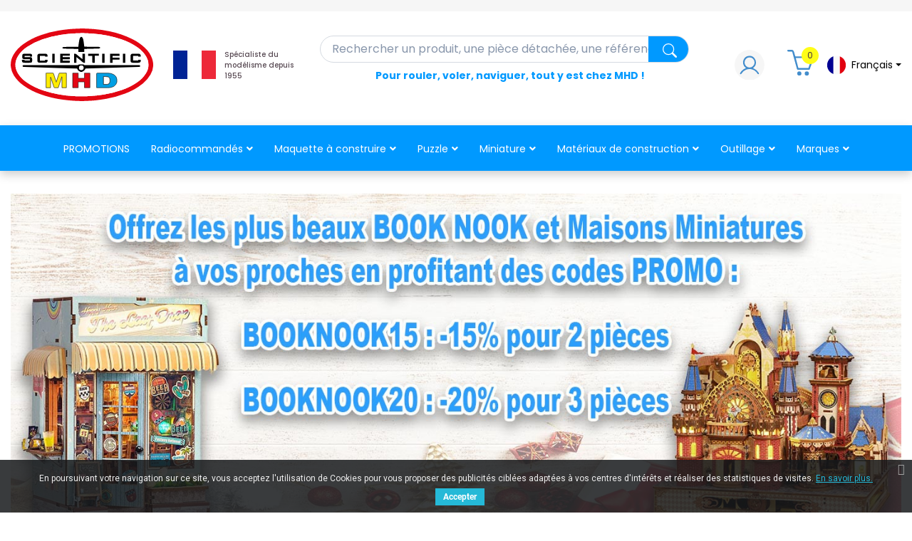

--- FILE ---
content_type: text/html; charset=UTF-8
request_url: https://www.scientific-mhd.eu/
body_size: 37284
content:
<!doctype html>
<html lang="fr">

<head>
    
        
    

    <meta charset="utf-8">


    <meta http-equiv="x-ua-compatible" content="ie=edge">



    <title>Maquettes, bateaux, avions, modélisme RC - Scientific MHD</title>
<script data-keepinline="true">
    var ajaxGetProductUrl = '//www.scientific-mhd.eu/m/cdc_googletagmanager/async';
    var ajaxShippingEvent = 1;
    var ajaxPaymentEvent = 1;

/* datalayer */
dataLayer = window.dataLayer || [];
    let cdcDatalayer = {"pageCategory":"index","event":null,"ecommerce":{"currency":"EUR"}};
    dataLayer.push(cdcDatalayer);

/* call to GTM Tag */
(function(w,d,s,l,i){w[l]=w[l]||[];w[l].push({'gtm.start':
new Date().getTime(),event:'gtm.js'});var f=d.getElementsByTagName(s)[0],
j=d.createElement(s),dl=l!='dataLayer'?'&l='+l:'';j.async=true;j.src=
'https://www.googletagmanager.com/gtm.js?id='+i+dl;f.parentNode.insertBefore(j,f);
})(window,document,'script','dataLayer','GTM-TM4BFHG');

/* async call to avoid cache system for dynamic data */
dataLayer.push({
  'event': 'datalayer_ready'
});
</script>
    
    <meta name="description" content="Découvrez notre large gamme de produits pour le modélisme et laissez-vous aller à votre créativité. Livraison en France offerte à partir de 150€">
    <meta name="keywords" content="">
            <meta name="robots" content="index, follow">
            
            <link rel="canonical" href="https://www.scientific-mhd.eu/">
        
    
    
<meta property="og:title" content="Maquettes, bateaux, avions, modélisme RC - Scientific MHD"/>
<meta property="og:description" content="Découvrez notre large gamme de produits pour le modélisme et laissez-vous aller à votre créativité. Livraison en France offerte à partir de 150€"/>
<meta property="og:type" content="website"/>
<meta property="og:url" content="https://www.scientific-mhd.eu/"/>
<meta property="og:site_name" content="Scientific-MHD"/>

    <meta property="og:image" content="https://www.scientific-mhd.eu/img/logo-1654595634.jpg"/>
<script type="application/ld+json">
{
    "@context" : "http://schema.org",
    "@type" : "Organization",
    "name" : "Scientific-MHD",
    "url" : "https://www.scientific-mhd.eu/",
    "logo" : {
        "@type":"ImageObject",
        "url":"https://www.scientific-mhd.eu/img/logo-1654595634.jpg"
    }
}

</script>

<script type="application/ld+json">
{
    "@context":"http://schema.org",
    "@type":"WebPage",
    "isPartOf": {
        "@type":"WebSite",
        "url":  "https://www.scientific-mhd.eu/",
        "name": "Scientific-MHD"
    },
    "name": "Maquettes, bateaux, avions, modélisme RC - Scientific MHD",
    "url":  "https://www.scientific-mhd.eu/"
}


</script>
    <script type="application/ld+json">
{
	"@context":	"http://schema.org",
	"@type": "WebSite",
    "url" : "https://www.scientific-mhd.eu/",
	"image": {
	"@type": "ImageObject",
    "url":"https://www.scientific-mhd.eu/img/logo-1654595634.jpg"
	},
    "potentialAction": {
    "@type": "SearchAction",
    "target": "https://www.scientific-mhd.eu/recherche?search_query={search_term_string}",
     "query-input": "required name=search_term_string"
	 }
}


    </script>

    



    <meta name="viewport" content="width=device-width, initial-scale=1">



    <link rel="icon" type="image/vnd.microsoft.icon" href="https://www.scientific-mhd.eu/img/favicon.ico?1665842994">
    <link rel="shortcut icon" type="image/x-icon" href="https://www.scientific-mhd.eu/img/favicon.ico?1665842994">



    


    	

  <script type="text/javascript">
        var ASSearchUrl = "https:\/\/www.scientific-mhd.eu\/m\/pm_advancedsearch\/advancedsearch4";
        var PAYPLUG_DOMAIN = "https:\/\/secure.payplug.com";
        var add_to_cart = "Ajouter au panier";
        var addresserror = "Vous pouvez compl\u00e9ter pr\u00e9commande sur votre adresse actuelle.";
        var adtm_activeLink = {"id":"index","type":"custom"};
        var adtm_isToggleMode = true;
        var adtm_menuHamburgerSelector = "#menu-icon, .menu-icon";
        var adtm_stickyOnMobile = false;
        var as4_orderBySalesAsc = "Meilleures ventes en dernier";
        var as4_orderBySalesDesc = "Meilleures ventes en premier";
        var blockwishlistController = "https:\/\/www.scientific-mhd.eu\/m\/blockwishlist\/action";
        var btSl = {"ajaxUrl":"https:\/\/www.scientific-mhd.eu\/m\/facebookpsconnect\/ajax","token":"1b2f33db2bc234df629bda167549b7f8"};
        var checkpreorder_url = "https:\/\/www.scientific-mhd.eu\/m\/preorder\/existspreordercustomer";
        var cl_quotation_id_carriers = "[51,78,82,63,58]";
        var cl_quotation_text = "Sur devis";
        var current_cust_id = null;
        var customPrice = "prix personnalis\u00e9 existe d\u00e9j\u00e0 pour vous. S'il vous pla\u00eet changer le prix personnalis\u00e9.";
        var customPriceLower = "prix personnalis\u00e9 doit \u00eatre inf\u00e9rieur au prix du produit.";
        var customer = 0;
        var invalidPrice = "S'il vous pla\u00eet entrer le prix valide.";
        var iso_code = "fr";
        var jolisearch = {"amb_joli_search_action":"https:\/\/www.scientific-mhd.eu\/m\/ambjolisearch\/jolisearch","amb_joli_search_link":"https:\/\/www.scientific-mhd.eu\/m\/ambjolisearch\/jolisearch","amb_joli_search_controller":"jolisearch","blocksearch_type":"top","show_cat_desc":0,"ga_acc":0,"id_lang":1,"url_rewriting":1,"use_autocomplete":1,"minwordlen":4,"l_products":"Nos produits","l_manufacturers":"Nos marques","l_suppliers":"Nos fournisseurs","l_categories":"Nos cat\u00e9gories","l_no_results_found":"Aucun produit ne correspond \u00e0 cette recherche","l_more_results":"Montrer tous les r\u00e9sultats \u00bb","ENT_QUOTES":3,"position":{"my":"right top","at":"right bottom","collision":"flipfit none"},"classes":"ps17","display_manufacturer":"","display_supplier":"","display_category":"","use_mobile_ux":"","mobile_media_breakpoint":"576","show_add_to_cart_button":"","add_to_cart_button_style":1,"theme":"finder"};
        var loginerror = "S'il vous pla\u00eet vous connecter pour acheter des produits de pr\u00e9-commande.";
        var loginreq = "Pour acheter des produits de pr\u00e9-commande, vous devez vous connecter.";
        var minPrice = "Prix \u200b\u200bdevrait \u00eatre sup\u00e9rieur ou \u00e9gal au prix minimum de pr\u00e9-commande.";
        var module_name = "payplug";
        var noLonger = "Pr\u00e9 r\u00e9servation est plus disponible.";
        var notAvailable = "Pardon! Pr\u00e9commande a \u00e9t\u00e9 vendu.";
        var notenoughstock = "stock Il ne suffit pas d'acheter des produits de pr\u00e9-commande.";
        var payplug_ajax_url = "https:\/\/www.scientific-mhd.eu\/m\/payplug\/ajax";
        var payplug_oney = true;
        var payplug_oney_loading_msg = "Chargement";
        var preorder_now = "Pr\u00e9 commandez maintenant";
        var prestashop = {"cart":{"products":[],"totals":{"total":{"type":"total","label":"Total","amount":0,"value":"0,00\u00a0\u20ac"},"total_including_tax":{"type":"total","label":"Total TTC","amount":0,"value":"0,00\u00a0\u20ac"},"total_excluding_tax":{"type":"total","label":"Total HT :","amount":0,"value":"0,00\u00a0\u20ac"}},"subtotals":{"products":{"type":"products","label":"Sous-total","amount":0,"value":"0,00\u00a0\u20ac"},"discounts":null,"shipping":{"type":"shipping","label":"Livraison","amount":0,"value":""},"tax":null},"products_count":0,"summary_string":"0 articles","vouchers":{"allowed":1,"added":[]},"discounts":[{"id_cart_rule":"6","id_customer":"0","date_from":"2025-12-11 18:00:00","date_to":"2026-02-05 18:00:00","description":"-20% pour 2 BOOK NOOK ou Maisons Miniatures","quantity":"1000","quantity_per_user":"20","priority":"1","partial_use":"1","code":"BOOKNOOK20","minimum_amount":"10.000000","minimum_amount_tax":"1","minimum_amount_currency":"1","minimum_amount_shipping":"0","country_restriction":"0","carrier_restriction":"0","group_restriction":"1","cart_rule_restriction":"1","product_restriction":"1","shop_restriction":"0","free_shipping":"0","reduction_percent":"20.00","reduction_amount":"0.000000","reduction_tax":"0","reduction_currency":"1","reduction_product":"0","reduction_exclude_special":"1","gift_product":"0","gift_product_attribute":"0","highlight":"1","active":"1","date_add":"2025-12-11 18:24:53","date_upd":"2026-01-14 08:56:56","id_lang":"1","name":"BOOK NOOK et Maisons Miniatures -20%","quantity_for_user":20}],"minimalPurchase":0,"minimalPurchaseRequired":""},"currency":{"id":1,"name":"Euro","iso_code":"EUR","iso_code_num":"978","sign":"\u20ac"},"customer":{"lastname":"","firstname":"","email":"","birthday":"0000-00-00","newsletter":"0","newsletter_date_add":"0000-00-00 00:00:00","optin":"0","website":null,"company":null,"siret":null,"ape":null,"is_logged":false,"gender":{"type":null,"name":null},"addresses":[]},"language":{"name":"Fran\u00e7ais (French)","iso_code":"fr","locale":"fr-FR","language_code":"fr","is_rtl":"0","date_format_lite":"d\/m\/Y","date_format_full":"d\/m\/Y H:i:s","id":1},"page":{"title":"","canonical":null,"meta":{"title":"Mod\u00e9lisme - Scientific MHD","description":"","keywords":"","robots":"index"},"page_name":"index","body_classes":{"lang-fr":true,"lang-rtl":false,"country-FR":true,"currency-EUR":true,"layout-full-width":true,"page-index":true,"tax-display-enabled":true},"admin_notifications":[]},"shop":{"name":"Scientific-MHD","logo":"https:\/\/www.scientific-mhd.eu\/img\/logo-1654595634.jpg","stores_icon":"https:\/\/www.scientific-mhd.eu\/img\/logo_stores.png","favicon":"https:\/\/www.scientific-mhd.eu\/img\/favicon.ico"},"urls":{"base_url":"https:\/\/www.scientific-mhd.eu\/","current_url":"https:\/\/www.scientific-mhd.eu\/","shop_domain_url":"https:\/\/www.scientific-mhd.eu","img_ps_url":"https:\/\/www.scientific-mhd.eu\/img\/","img_cat_url":"https:\/\/www.scientific-mhd.eu\/img\/c\/","img_lang_url":"https:\/\/www.scientific-mhd.eu\/img\/l\/","img_prod_url":"https:\/\/www.scientific-mhd.eu\/img\/p\/","img_manu_url":"https:\/\/www.scientific-mhd.eu\/img\/m\/","img_sup_url":"https:\/\/www.scientific-mhd.eu\/img\/su\/","img_ship_url":"https:\/\/www.scientific-mhd.eu\/img\/s\/","img_store_url":"https:\/\/www.scientific-mhd.eu\/img\/st\/","img_col_url":"https:\/\/www.scientific-mhd.eu\/img\/co\/","img_url":"https:\/\/www.scientific-mhd.eu\/themes\/mhd\/assets\/img\/","css_url":"https:\/\/www.scientific-mhd.eu\/themes\/mhd\/assets\/css\/","js_url":"https:\/\/www.scientific-mhd.eu\/themes\/mhd\/assets\/js\/","pic_url":"https:\/\/www.scientific-mhd.eu\/upload\/","pages":{"address":"https:\/\/www.scientific-mhd.eu\/adresse","addresses":"https:\/\/www.scientific-mhd.eu\/adresses","authentication":"https:\/\/www.scientific-mhd.eu\/connexion","cart":"https:\/\/www.scientific-mhd.eu\/panier","category":"https:\/\/www.scientific-mhd.eu\/index.php?controller=category","cms":"https:\/\/www.scientific-mhd.eu\/index.php?controller=cms","contact":"https:\/\/www.scientific-mhd.eu\/nous-contacter","discount":"https:\/\/www.scientific-mhd.eu\/reduction","guest_tracking":"https:\/\/www.scientific-mhd.eu\/suivi-commande-invite","history":"https:\/\/www.scientific-mhd.eu\/historique-commandes","identity":"https:\/\/www.scientific-mhd.eu\/identite","index":"https:\/\/www.scientific-mhd.eu\/","my_account":"https:\/\/www.scientific-mhd.eu\/mon-compte","order_confirmation":"https:\/\/www.scientific-mhd.eu\/confirmation-commande","order_detail":"https:\/\/www.scientific-mhd.eu\/index.php?controller=order-detail","order_follow":"https:\/\/www.scientific-mhd.eu\/suivi-commande","order":"https:\/\/www.scientific-mhd.eu\/commande","order_return":"https:\/\/www.scientific-mhd.eu\/index.php?controller=order-return","order_slip":"https:\/\/www.scientific-mhd.eu\/avoirs","pagenotfound":"https:\/\/www.scientific-mhd.eu\/page-introuvable","password":"https:\/\/www.scientific-mhd.eu\/recuperation-mot-de-passe","pdf_invoice":"https:\/\/www.scientific-mhd.eu\/index.php?controller=pdf-invoice","pdf_order_return":"https:\/\/www.scientific-mhd.eu\/index.php?controller=pdf-order-return","pdf_order_slip":"https:\/\/www.scientific-mhd.eu\/index.php?controller=pdf-order-slip","prices_drop":"https:\/\/www.scientific-mhd.eu\/promotions","product":"https:\/\/www.scientific-mhd.eu\/index.php?controller=product","search":"https:\/\/www.scientific-mhd.eu\/recherche","sitemap":"https:\/\/www.scientific-mhd.eu\/plan-site","stores":"https:\/\/www.scientific-mhd.eu\/nos-revendeurs","supplier":"https:\/\/www.scientific-mhd.eu\/fournisseur","register":"https:\/\/www.scientific-mhd.eu\/connexion?create_account=1","order_login":"https:\/\/www.scientific-mhd.eu\/commande?login=1"},"alternative_langs":{"fr":"https:\/\/www.scientific-mhd.eu\/","de-de":"https:\/\/www.scientific-mhd.de\/de\/","en-gb":"https:\/\/www.scientific-mhd.co.uk\/gb\/","es-es":"https:\/\/www.scientific-mhd.es\/es\/"},"theme_assets":"\/themes\/mhd\/assets\/","actions":{"logout":"https:\/\/www.scientific-mhd.eu\/?mylogout="},"no_picture_image":{"bySize":{"small_default":{"url":"https:\/\/www.scientific-mhd.eu\/img\/p\/fr-default-small_default.jpg","width":98,"height":98},"cart_default":{"url":"https:\/\/www.scientific-mhd.eu\/img\/p\/fr-default-cart_default.jpg","width":125,"height":125},"pdt_180":{"url":"https:\/\/www.scientific-mhd.eu\/img\/p\/fr-default-pdt_180.jpg","width":180,"height":180},"home_default":{"url":"https:\/\/www.scientific-mhd.eu\/img\/p\/fr-default-home_default.jpg","width":250,"height":250},"pdt_300":{"url":"https:\/\/www.scientific-mhd.eu\/img\/p\/fr-default-pdt_300.jpg","width":300,"height":300},"pdt_360":{"url":"https:\/\/www.scientific-mhd.eu\/img\/p\/fr-default-pdt_360.jpg","width":360,"height":360},"medium_default":{"url":"https:\/\/www.scientific-mhd.eu\/img\/p\/fr-default-medium_default.jpg","width":452,"height":452},"pdt_540":{"url":"https:\/\/www.scientific-mhd.eu\/img\/p\/fr-default-pdt_540.jpg","width":540,"height":540},"large_default":{"url":"https:\/\/www.scientific-mhd.eu\/img\/p\/fr-default-large_default.jpg","width":800,"height":800}},"small":{"url":"https:\/\/www.scientific-mhd.eu\/img\/p\/fr-default-small_default.jpg","width":98,"height":98},"medium":{"url":"https:\/\/www.scientific-mhd.eu\/img\/p\/fr-default-pdt_300.jpg","width":300,"height":300},"large":{"url":"https:\/\/www.scientific-mhd.eu\/img\/p\/fr-default-large_default.jpg","width":800,"height":800},"legend":""}},"configuration":{"display_taxes_label":true,"display_prices_tax_incl":true,"is_catalog":false,"show_prices":true,"opt_in":{"partner":true},"quantity_discount":{"type":"discount","label":"Remise sur prix unitaire"},"voucher_enabled":1,"return_enabled":0},"field_required":[],"breadcrumb":{"links":[{"title":"Accueil","url":"https:\/\/www.scientific-mhd.eu\/"}],"count":1},"link":{"protocol_link":"https:\/\/","protocol_content":"https:\/\/"},"time":1770030233,"static_token":"1b2f33db2bc234df629bda167549b7f8","token":"58ef46f09c1566105eb1b491a0784a5d","debug":false,"modules":{"prestarockettheme":{"logo":{"url":"https:\/\/www.scientific-mhd.eu\/img\/prestarockettheme\/scientific-mhd-logo.svg?v=1664269737","width":false,"height":false},"logo_alt":{"url":false,"width":false,"height":false},"account":{"title_account":"","description_account":"","image":{"url":false,"width":false,"height":false}},"category":{"category_switch":false},"product":{"product_layout":"collapse"},"cccjs_version":"1144","ccccss_version":"1145"},"cl_pscommercial":null}};
        var prestashopFacebookAjaxController = "https:\/\/www.scientific-mhd.eu\/m\/ps_facebook\/Ajax";
        var productsAlreadyTagged = [];
        var psemailsubscription_subscription = "https:\/\/www.scientific-mhd.eu\/m\/ps_emailsubscription\/subscription";
        var pshow_loaded_module_pshowdomaincontrol = "PShow Domain Control";
        var removeFromWishlistUrl = "https:\/\/www.scientific-mhd.eu\/m\/blockwishlist\/action?action=deleteProductFromWishlist";
        var sold_out = "\u00c9puis\u00e9";
        var specificProcess = "https:\/\/www.scientific-mhd.eu\/m\/preorder\/specificprocess";
        var specificerror = "Vous n'avez pas d\u00e9fini tout prix sp\u00e9cifique pour le produit de pr\u00e9-commande.";
        var static_token = "1b2f33db2bc234df629bda167549b7f8";
        var wishlistAddProductToCartUrl = "https:\/\/www.scientific-mhd.eu\/m\/blockwishlist\/action?action=addProductToCart";
        var wishlistUrl = "https:\/\/www.scientific-mhd.eu\/m\/blockwishlist\/view";
      </script>
		<link rel="stylesheet" href="https://cdnjs.cloudflare.com/ajax/libs/font-awesome/5.9.0/css/all.min.css" media="all">
		<link rel="stylesheet" href="https://fonts.googleapis.com/css?family=Poppins:100,100italic,200,200italic,300,300italic,400,400italic,500,500italic,600,600italic,700,700italic,800,800italic,900,900italic&amp;display=swap" media="all">
		<link rel="stylesheet" href="https://fonts.googleapis.com/css?family=Roboto:100,100italic,200,200italic,300,300italic,400,400italic,500,500italic,600,600italic,700,700italic,800,800italic,900,900italic%7CRoboto+Slab:100,100italic,200,200italic,300,300italic,400,400italic,500,500italic,600,600italic,700,700italic,800,800italic,900,900italic&amp;display=swap" media="all">
		<link rel="stylesheet" href="https://www.scientific-mhd.eu/themes/mhd/assets/cache/theme-9cdc661145.css" media="all">
	
		<style>
	/* Start custom CSS for button, class: .elementor-element-cc03099 */#btn-banner  {box-shadow: 0px 2px 4px rgba(0, 0, 0, 0.25);}/* End custom CSS */
	</style>
	


	<script>
			var ceFrontendConfig = {"environmentMode":{"edit":false,"wpPreview":false},"is_rtl":false,"breakpoints":{"xs":0,"sm":480,"md":768,"lg":1025,"xl":1440,"xxl":1600},"version":"2.5.11","urls":{"assets":"\/modules\/creativeelements\/views\/"},"productQuickView":0,"settings":{"general":{"elementor_global_image_lightbox":"1","elementor_enable_lightbox_in_editor":"yes","elementor_lightbox_enable_counter":"yes","elementor_lightbox_enable_zoom":"yes","elementor_lightbox_title_src":"title","elementor_lightbox_description_src":"caption"}},"post":{"id":0,"title":"TODO","excerpt":""}};
		</script>
        <link rel="preload" href="/modules/creativeelements/views/lib/ceicons/fonts/ceicons.woff2?fj664s"
            as="font" type="font/woff2" crossorigin>
                <link rel="preload" href="/modules/creativeelements/views/lib/font-awesome/fonts/fontawesome-webfont.woff2?v=4.7.0"
            as="font" type="font/woff2" crossorigin>
        <!--CE-JS-->


    <script type="text/javascript">
var jpresta_cache_cookie_name = 'jpresta_cache_source_6666cd76f96956469e7be39d750cc7d9';
pcRunDynamicModulesJs = function() {
// Autoconf - 2022-10-23T10:50:42+02:00
// productcomments
if ($.fn.rating) $('input.star').rating();
if ($.fn.rating) $('.auto-submit-star').rating();
if ($.fn.fancybox) $('.open-comment-form').fancybox({'hideOnContentClick': false});
// ps_shoppingcart
setTimeout("prestashop.emit('updateCart', {reason: {linkAction: 'refresh'}, resp: {}});", 10);
// blockwishlist
wishlistProductsIdsFixed = new Array();
if (typeof(wishlistProductsIds)!='undefined' && $.isArray(wishlistProductsIds)) {
    $.each(wishlistProductsIds, function(i,p){
        if ($.inArray(parseInt(p.id_product),wishlistProductsIdsFixed) == -1)
            wishlistProductsIdsFixed.push(parseInt(p.id_product))
    });
};   
$('.addToWishlist').each(function(){
    if ($.inArray(parseInt($(this).attr('rel')),wishlistProductsIdsFixed)!= -1) {
        $(this).addClass('active').addClass('checked');
    } else {
        $(this).removeClass('active').removeClass('checked');
    }
});
};</script><script type="text/javascript">


</script>


<link rel="preconnect" href="https://analytics.twitter.com">
<link rel="preconnect" href="https://t.co">
<link rel="preconnect" href="https://stats.g.doubleclick.net">
<link rel="preconnect" href="https://www.google-analytics.com">
<link rel="preconnect" href="https://www.googleadservices.com">
<link rel="preconnect" href="https://sjs.bizographics.com">
<link rel="preconnect" href="https://www.google.com">
<link rel="preconnect" href="https://www.facebook.com">
<link rel="preconnect" href="https://www.google.fr">
<link rel="preconnect" href="https://googleads.g.doubleclick.net">
<link rel="preconnect" href="https://static.ads-twitter.com">
<link rel="preconnect" href="https://connect.facebook.net">
<link rel="preconnect" href="https://www.googletagmanager.com">
<link rel="preconnect" href="https://px.ads.linkedin.com">
<meta name="reply-to" content="contact@mhd.eu">
<meta name="identifier-url" content="www.scientific-mhd.eu">
<meta name="author" content="Scientific MHD">
<meta name="publisher" content="Scientific MHD">
<meta name="copyright" content="Copyright &copy;2026 Scientific-MHD">

<link rel="alternate" hreflang="x-default" href="https://www.scientific-mhd.eu/"/>
<link rel="alternate" hreflang="fr-FR" href="https://www.scientific-mhd.eu/"/>
<link rel="alternate" hreflang="de-DE" href="https://www.scientific-mhd.eu/de/"/>
<link rel="alternate" hreflang="en-GB" href="https://www.scientific-mhd.eu/gb/"/>
<link rel="alternate" hreflang="es-ES" href="https://www.scientific-mhd.eu/es/"/>
<link rel="alternate" hreflang="it-IT" href="https://www.scientific-mhd.eu/it/"/>



<script type="text/javascript">
    (function() {
        window.sib = {
            equeue: [],
            client_key: "dpal0xk4wazq5yz38m2q7h0g"
        };

    
        window.sendinblue = { } ;
        for (var j = ['track', 'identify', 'trackLink', 'page'], i = 0; i < j.length; i++) {
            (function(k) {
                window.sendinblue[k] = function() {
                    var arg = Array.prototype.slice.call(arguments);
                    (window.sib[k] || function() {
                        var t = { } ;
                        t[k] = arg;
                        window.sib.equeue.push(t);
                    })(arg[0], arg[1], arg[2]);
                };
            })(j[i]);
        }
        var n = document.createElement("script"),
            i = document.getElementsByTagName("script")[0];
        n.type = "text/javascript", n.id = "sendinblue-js", n.async = !0, n.src = "https://sibautomation.com/sa.js?plugin=prestashop&key=" + window.sib.client_key, i.parentNode.insertBefore(n, i), window.sendinblue.page();
    })();
</script>
<link href="https://fonts.googleapis.com/css?family=Roboto" rel="stylesheet" type="text/css" media="all">


<script type="text/javascript">
    var cb_settings = {
        cb_bg_color:"rgba(23, 25, 28, 0.85)",
        cb_font_style:"Roboto",
        cb_text_color:"#efefef",
        cb_inf_text_color:"#25B9D7",
        cb_loop:"1",
        cb_font_size:"12",
        cb_button_bg_color:"#25B9D7",
        cb_button_bg_color_hover:"#1e94ab",
        cb_button_text_color:"#ffffff",
    };

    var cb_cms_url = "https://www.scientific-mhd.eu/page/6-politique-de-confidentialite/";
    var cb_position = "bottom";
    var cb_text = "En poursuivant votre navigation sur ce site, vous acceptez l\&#039;utilisation de Cookies pour vous proposer des publicités ciblées adaptées à vos centres d\&#039;intérêts et réaliser des statistiques de visites.";
    var cb_link_text = "En savoir plus.";
    var cd_button_text = "Accepter";
</script>


<script type="text/javascript">
    var nb_product_cart = "0";
</script>




    
</head>

<body id="index" class="lang-fr country-fr currency-eur layout-full-width page-index tax-display-enabled">


    
<!-- Google Tag Manager (noscript) -->
<noscript><iframe src="https://www.googletagmanager.com/ns.html?id=GTM-TM4BFHG"
height="0" width="0" style="display:none;visibility:hidden"></iframe></noscript>
<!-- End Google Tag Manager (noscript) -->





    



    	<header id="header" class="c-header no-gutters">
    
        <div>
            
        </div>
    

    
        <div class="c-header-top">
            <div class="o-wrapper">
                <div class="o-layout o-layout--center-y">
                    

                    <div class="u-d-flex u-align-items-center u-d-desktop">
                        
                    </div>
                </div>
            </div>
        </div>
    

    
        <div class="o-wrapper">
            <div class="o-layout o-layout--center-y c-header__content">
                <div class="u-d-flex u-align-items-center">
                    <button class="u-d-mobile u-d-flex u-flex-column btn" id="menu-hamburger">
                        <div class="bar-top u-bg-primary"></div>
                        <div class="bar-middle u-bg-primary"></div>
                        <div class="bar-bottom u-bg-primary"></div>
                    </button>
                    <a href="https://www.scientific-mhd.eu/" class="c-header__logo u-d-flex">
                        <img class="u-d-block u-w-100 max-w-200" src="https://www.scientific-mhd.eu/img/prestarockettheme/scientific-mhd-logo.svg?v=1664269737" alt="Scientific-MHD" width="200" height="102">
                    </a>
                </div>

                <div class="u-d-flex u-align-items-center u-order-neg-1@mobile u-w-m-100 u-mb-sm-2 u-justify-content-sm-center">
                    <div class="baseline u-pl-1 fs-12 fs-lg-14 u-ml-0 ml-lg-3 u-d-flex u-align-items-center">
                                                        <div class="h-30 h-md-40" style="max-height:40px;max-width:68px;">
                                    <span class="c-icon c-icon--FlagFrance c-icon--14  u-mr-1">
    <?xml version="1.0" encoding="UTF-8"?>
<svg xmlns="http://www.w3.org/2000/svg" width="100%" height="auto" viewBox="0 0 60 40"><rect width="60" height="40" fill="#ED2939"/><rect width="40" height="40" fill="#fff"/><rect width="20" height="40" fill="#002395"/></svg>
</span>                                </div>
                                <h1 class="fs-10 u-font-weight-medium u-mb-0 max-w-250 max-w-md-110 u-pl-1 lh-15">Spécialiste du modélisme depuis 1955</h1>
                                            </div>
                </div>

                <div class="c-header__searchbar u-order-2@mobile">
                    <!-- Block search module TOP -->
<form method="get" action="//www.scientific-mhd.eu/recherche" class="c-search /js search-widget" data-search-widget
      data-search-controller-url="//www.scientific-mhd.eu/recherche">
    <input type="hidden" name="controller" value="search">
    <div class="c-inputadd ">
        <label class="sr-only" for="header-searchbar">Rechercher un produit, une pièce détachée, une référence...</label>
        <input class="c-inputadd__input c-search__input form-control" type="text" name="s" value=""
               placeholder="Rechercher un produit, une pièce détachée, une référence..."
               aria-label="Rechercher" id="header-searchbar">
        <button type="submit" class="c-inputadd__btn c-search__btnicon btn btn-link">
            <span class="sr-only">Rechercher un produit, une pièce détachée, une référence...</span>
            <span class="c-icon c-icon--search">
    <svg width="1em" height="1em" viewBox="0 0 16 16" class="bi bi-search" fill="currentColor" xmlns="http://www.w3.org/2000/svg">
  <path fill-rule="evenodd" d="M10.442 10.442a1 1 0 0 1 1.415 0l3.85 3.85a1 1 0 0 1-1.414 1.415l-3.85-3.85a1 1 0 0 1 0-1.415z"/>
  <path fill-rule="evenodd" d="M6.5 12a5.5 5.5 0 1 0 0-11 5.5 5.5 0 0 0 0 11zM13 6.5a6.5 6.5 0 1 1-13 0 6.5 6.5 0 0 1 13 0z"/>
</svg></span>        </button>
    </div>
</form>
<!-- /Block search module TOP -->
<!-- Module Celaneo Block -->
<!-- /Module Celaneo Block -->

                     <p class="u-txt-primary u-font-weight-bold u-d-desktop u-txt-center fs-14 u-pl-2 u-pt-1">Pour rouler, voler, naviguer, tout y est chez MHD !</p>
                </div>
                <div class="u-d-flex u-align-items-center u-justify-content-end">
                    <div id="dyn6980849a87a8e" class="dynhook pc_displayTop_19" data-module="19" data-hook="displayTop" data-hooktype="w" data-hookargs=""><div class="loadingempty"></div><div class="c-header__shortcut-item">
            <a href="https://www.scientific-mhd.eu/mon-compte"
           class="c-btn--nopad u-lh-1"
           title="Identifiez-vous"
           rel="nofollow">
            <span class="c-icon c-icon--person-circle c-header__shortcut-icon fs-md-28 fs-20">
    <svg width="1.5em" height="1.5em" viewBox="0 0 24 24" class="bi bi-person-circle" fill="currentColor" xmlns="http://www.w3.org/2000/svg"><ellipse cx="11.95" cy="12.21" rx="11.95" ry="12.21" style="fill:#f6f6f6"/><path d="M17.16,10.12a5.25,5.25,0,0,1-2.05,4.23c-.29.22-.39.33.05.51a8.7,8.7,0,0,1,4.18,3.59c.27.44.26.82-.07,1s-.63.11-.91-.35a7.52,7.52,0,0,0-4.59-3.45,7.41,7.41,0,0,0-8.15,3.36l-.07.12c-.25.39-.57.51-.88.33a.62.62,0,0,1-.16-.94,9.72,9.72,0,0,1,1.42-1.84,8.59,8.59,0,0,1,2.89-1.88c.35-.13.31-.25,0-.44A5.35,5.35,0,0,1,7.25,7.87a5,5,0,0,1,4.14-3,5.06,5.06,0,0,1,5,2.55A5.52,5.52,0,0,1,17.16,10.12ZM12,6.06a4,4,0,0,0-4,4.07,4.12,4.12,0,0,0,3.91,4.1A4.09,4.09,0,0,0,16,10.15,4,4,0,0,0,12,6.06Z" style="fill:#438dcc"/></svg></span>        </a>
    </div>
</div><div class="c-header__shortcut-item c-header__shortcut-icon--cart">
    <div class="/js blockcart inactive"
         data-refresh-url="//www.scientific-mhd.eu/m/ps_shoppingcart/ajax">
                    <span class="c-icon c-icon--cart c-header__shortcut-icon">
    <svg width="1.5em" height="1.5em" viewBox="0 0 24 24" class="bi bi-cart" fill="currentColor" xmlns="http://www.w3.org/2000/svg" ><path d="M12.89,16H8.72c-.7,0-.86-.15-1.05-.82Q6.35,10.36,5,5.52c-.3-1.1-.58-2.2-.88-3.3-.23-.83-.28-.86-1.12-.86s-1.48,0-2.22,0A.74.74,0,0,1,0,.85.6.6,0,0,1,.24.17.74.74,0,0,1,.77,0c.94,0,1.87,0,2.8,0A1.67,1.67,0,0,1,5.11,1a10.23,10.23,0,0,1,.63,1.89c.19.6.37,1.22.52,1.83A.65.65,0,0,0,7,5.28H19.86a4.85,4.85,0,0,1,.66,0,.67.67,0,0,1,.64,1c-.28.91-.59,1.83-.9,2.74-.7,2.07-1.41,4.14-2.11,6.22-.24.7-.37.8-1.13.8Zm.35-9.39h-6c-.36,0-.42.12-.33.45q.95,3.57,1.88,7.16a.42.42,0,0,0,.46.38h7.32a.43.43,0,0,0,.46-.34c.8-2.4,1.6-4.79,2.41-7.19.12-.34.09-.46-.32-.46C17.18,6.64,15.21,6.63,13.24,6.63Z" style="fill:#438dcc"/><path d="M17.3,19a1.68,1.68,0,0,1-3.36,0,1.68,1.68,0,0,1,3.36,0Z" style="fill:#438dcc"/><path d="M9.64,20.65A1.66,1.66,0,1,1,11.29,19,1.63,1.63,0,0,1,9.64,20.65Z" style="fill:#438dcc"/></svg></span>            <span class="c-header__shortcut-icon--cart-label">0</span>
                </div>
</div><div>      <div class="language-selector-wrapper">
                <div class="language-selector dropdown js-dropdown">
            <button data-toggle="dropdown" class="c-btn--unstyled u-txt-black u-txt-sm /js dropdown-toggle u-d-flex u-align-items-center" aria-haspopup="true" aria-expanded="false"
                    aria-label="Sélecteur de langue">
                                             <span class="c-icon c-icon--fr u-mr-1">
    <svg width="2em" height="2em" viewBox="0 0 27 27" class="bi bi-fr" fill="none" xmlns="http://www.w3.org/2000/svg">
<g clip-path="url(#clip0_154_1191)">
<path d="M1.82788 14C1.82788 19.5265 5.37163 24.2093 10.2654 25.939V2.06091C5.37163 3.7906 1.82788 8.47341 1.82788 14Z" fill="#000091"/>
<path d="M27.1404 14C27.1404 8.47341 23.6388 3.7906 18.7029 2.06091V25.939C23.6388 24.2093 27.1404 19.5265 27.1404 14Z" fill="#E1000F"/>
<path d="M10.2654 25.9391C11.5732 26.4031 13.0076 26.6562 14.4841 26.6562C15.9607 26.6562 17.3951 26.4031 18.7029 25.9391V2.06094C17.3951 1.59688 15.9607 1.34375 14.4841 1.34375C13.0076 1.34375 11.5732 1.59688 10.2654 2.06094V25.9391V25.9391Z" fill="#F9F9F9"/>
</g>
<defs>
<clipPath id="clip0_154_1191">
<rect width="27" height="27" fill="white" transform="translate(0.984131 0.5)"/>
</clipPath>
</defs>
</svg>
</span>                                                                                                                                                                                                                        <span><span class="u-d-desktop">Français</span><span class="u-d-mobile u-txt-uppercase">fr</span>
            </button>
            <div class="dropdown-menu" aria-labelledby="language-selector-label">
                                    <a href="https://www.scientific-mhd.eu/"
                       class="dropdown-item small active"
                       data-iso-code="fr">Français</a>
                                    <a href="https://www.scientific-mhd.de/de/"
                       class="dropdown-item small"
                       data-iso-code="de">Deutsch</a>
                                    <a href="https://www.scientific-mhd.co.uk/gb/"
                       class="dropdown-item small"
                       data-iso-code="gb">English GB</a>
                                    <a href="https://www.scientific-mhd.es/es/"
                       class="dropdown-item small"
                       data-iso-code="es">Espanol</a>
                                    <a href="https:///it/"
                       class="dropdown-item small"
                       data-iso-code="it">Italiano</a>
                            </div>
        </div>
    </div>
</div>
<!-- Module Celaneo Block -->
<!-- /Module Celaneo Block -->

                </div>
            </div>

        </div>
        <!-- MODULE PM_AdvancedTopMenu || Presta-Module.com -->
<div id="_desktop_top_menu_mhd" class="adtm_menu_container  col-12 ">
	<div id="adtm_menu" data-open-method="1" class="" data-active-id="index" data-active-type="custom">
		<div id="adtm_menu_inner" class="clearfix advtm_open_on_hover">
			<ul id="menu">
																		
																																	<li class="li-niveau1 advtm_menu_8 menuHaveNoMobileSubMenu">
													<a href="https://www.scientific-mhd.eu/decouvrez-nos-promotions-modelisme-et-maquette-991/" title="PROMOTIONS"  class=" a-niveau1"  data-type="category" data-id="991"><span class="advtm_menu_span advtm_menu_span_8">PROMOTIONS</span></a>																</li>
																			
																																																								<li class="li-niveau1 advtm_menu_1 sub">
													<a href="https://www.scientific-mhd.eu/radiocommandes-697/" title="Radiocommand&eacute;s"  class=" a-niveau1"  data-type="category" data-id="697"><span class="advtm_menu_span advtm_menu_span_1">Radiocommand&eacute;s<i class="pmAtmIcon u-d-desktop fas fa-angle-down"></i></span></a>																	<div class="adtm_sub">
													<table class="columnWrapTable u-d-flex u-justify-content-center">
							<tr>
																							
																<td class="adtm_column_wrap_td advtm_column_wrap_td_1">
									<div class="adtm_column_wrap advtm_column_wrap_1">
																			<div class="adtm_column_wrap_sizer">&nbsp;</div>
																																																												<div class="adtm_column adtm_column_1">
																																		<span class="column_wrap_title">
																									<a href="https://www.scientific-mhd.eu/voiture-a-telecommande-698/" title="Voiture &agrave; t&eacute;l&eacute;commande"  class=""  data-type="category" data-id="698">Voiture &agrave; t&eacute;l&eacute;commande</a>																							</span>
																																															<ul class="adtm_elements adtm_elements_1">
																																																																			<li class="">
																															<a href="https://www.scientific-mhd.eu/voiture-telecommandee-petite-echelle-initiation-999/" title="Voiture t&eacute;l&eacute;command&eacute;e petite &eacute;chelle / Initiation"  class=""  data-type="category" data-id="999">Voiture t&eacute;l&eacute;command&eacute;e petite &eacute;chelle / Initiation</a>																											</li>
																																																																																	<li class="">
																															<a href="https://www.scientific-mhd.eu/voiture-telecommandee-699/" title="Voiture t&eacute;l&eacute;command&eacute;e"  class=""  data-type="category" data-id="699">Voiture t&eacute;l&eacute;command&eacute;e</a>																											</li>
																																																																																	<li class="">
																															<a href="https://www.scientific-mhd.eu/voiture-telecommandee-thermique-700/" title="Voiture t&eacute;l&eacute;command&eacute;e thermique"  class=""  data-type="category" data-id="700">Voiture t&eacute;l&eacute;command&eacute;e thermique</a>																											</li>
																																																																																	<li class="">
																															<a href="https://www.scientific-mhd.eu/voiture-telecommandee-tout-terrain-701/" title="Voiture t&eacute;l&eacute;command&eacute;e tout terrain"  class=""  data-type="category" data-id="701">Voiture t&eacute;l&eacute;command&eacute;e tout terrain</a>																											</li>
																																																																																	<li class="">
																															<a href="https://www.scientific-mhd.eu/voiture-telecommandee-4x4-702/" title="Voiture t&eacute;l&eacute;command&eacute;e 4x4"  class=""  data-type="category" data-id="702">Voiture t&eacute;l&eacute;command&eacute;e 4x4</a>																											</li>
																																																																																	<li class="">
																															<a href="https://www.scientific-mhd.eu/voiture-telecommandee-adulte-703/" title="Voiture t&eacute;l&eacute;command&eacute;e adulte"  class=""  data-type="category" data-id="703">Voiture t&eacute;l&eacute;command&eacute;e adulte</a>																											</li>
																																																																																	<li class="">
																															<a href="https://www.scientific-mhd.eu/voiture-telecommandee-drift-704/" title="Voiture t&eacute;l&eacute;command&eacute;e drift"  class=""  data-type="category" data-id="704">Voiture t&eacute;l&eacute;command&eacute;e drift</a>																											</li>
																																						</ul>
																																	</div>
																																																																																	<div class="adtm_column adtm_column_10">
																																		<span class="column_wrap_title">
																									<a href="https://www.scientific-mhd.eu/moteur-modelisme-724/" title="Moteurs et variateurs"  class=""  data-type="category" data-id="724">Moteurs et variateurs</a>																							</span>
																																															<ul class="adtm_elements adtm_elements_10">
																																																																			<li class="">
																															<a href="https://www.scientific-mhd.eu/moteur-avion-rc-725/" title="Moteur Avion RC"  class=""  data-type="category" data-id="725">Moteur Avion RC</a>																											</li>
																																																																																	<li class="">
																															<a href="https://www.scientific-mhd.eu/moteur-avion-rc-essence-998/" title="Moteur Avion RC Essence"  class=""  data-type="category" data-id="998">Moteur Avion RC Essence</a>																											</li>
																																																																																	<li class="">
																															<a href="https://www.scientific-mhd.eu/moteur-bateau-rc-726/" title="Moteur Bateau RC"  class=""  data-type="category" data-id="726">Moteur Bateau RC</a>																											</li>
																																																																																	<li class="">
																															<a href="https://www.scientific-mhd.eu/moteur-helicoptere-rc-727/" title="Moteur H&eacute;licopt&egrave;re RC"  class=""  data-type="category" data-id="727">Moteur H&eacute;licopt&egrave;re RC</a>																											</li>
																																																																																	<li class="">
																															<a href="https://www.scientific-mhd.eu/moteur-voiture-rc-728/" title="Moteur Voiture RC"  class=""  data-type="category" data-id="728">Moteur Voiture RC</a>																											</li>
																																																																																	<li class="">
																															<a href="https://www.scientific-mhd.eu/moteur-protronik-729/" title="Moteurs PROTRONIK pour avions              "  class=""  data-type="category" data-id="729">Moteurs PROTRONIK pour avions              </a>																											</li>
																																																																																	<li class="">
																															<a href="#" title="S&eacute;ries 22 / 26 / 28 /36 / 43 /53"  class="adtm_unclickable" >S&eacute;ries 22 / 26 / 28 /36 / 43 /53</a>																											</li>
																																																																																	<li class="">
																															<a href="https://www.scientific-mhd.eu/variateur-protronik-730/" title="Variateurs PROTRONIK pour avions"  class=""  data-type="category" data-id="730">Variateurs PROTRONIK pour avions</a>																											</li>
																																																																																	<li class="">
																															<a href="https://www.scientific-mhd.eu/pieces-detachees-moteur-protronik-731/" title="Pi&egrave;ces D&eacute;tach&eacute;es moteurs PROTRONIK"  class=""  data-type="category" data-id="731">Pi&egrave;ces D&eacute;tach&eacute;es moteurs PROTRONIK</a>																											</li>
																																																																																	<li class="">
																															<a href="https://www.scientific-mhd.eu/carburants-941/" title="Carburants"  class=""  data-type="category" data-id="941">Carburants</a>																											</li>
																																																																																	<li class="">
																															<a href="https://www.scientific-mhd.eu/bougies-1085/" title="Bougies"  class=""  data-type="category" data-id="1085">Bougies</a>																											</li>
																																						</ul>
																																	</div>
																																																</div>
								</td>
																															
																<td class="adtm_column_wrap_td advtm_column_wrap_td_2">
									<div class="adtm_column_wrap advtm_column_wrap_2">
																			<div class="adtm_column_wrap_sizer">&nbsp;</div>
																																																												<div class="adtm_column adtm_column_2">
																																		<span class="column_wrap_title">
																									<a href="https://www.scientific-mhd.eu/avions-telecommandes-705/" title="Avions T&eacute;l&eacute;command&eacute;s"  class=""  data-type="category" data-id="705">Avions T&eacute;l&eacute;command&eacute;s</a>																							</span>
																																															<ul class="adtm_elements adtm_elements_2">
																																																																			<li class="">
																															<a href="https://www.scientific-mhd.eu/avions-de-vol-libre-706/" title="Avions de vol libre"  class=""  data-type="category" data-id="706">Avions de vol libre</a>																											</li>
																																																																																	<li class="">
																															<a href="https://www.scientific-mhd.eu/planeurs-telecommandes-707/" title="Planeurs T&eacute;l&eacute;command&eacute;s"  class=""  data-type="category" data-id="707">Planeurs T&eacute;l&eacute;command&eacute;s</a>																											</li>
																																																																																	<li class="">
																															<a href="https://www.scientific-mhd.eu/avions-de-debut-708/" title="Avions de D&eacute;but"  class=""  data-type="category" data-id="708">Avions de D&eacute;but</a>																											</li>
																																																																																	<li class="">
																															<a href="https://www.scientific-mhd.eu/sport-709/" title="Sport"  class=""  data-type="category" data-id="709">Sport</a>																											</li>
																																																																																	<li class="">
																															<a href="https://www.scientific-mhd.eu/jet-710/" title="Jet"  class=""  data-type="category" data-id="710">Jet</a>																											</li>
																																																																																	<li class="">
																															<a href="https://www.scientific-mhd.eu/motoplaneur-711/" title="Motoplaneur"  class=""  data-type="category" data-id="711">Motoplaneur</a>																											</li>
																																																																																	<li class="">
																															<a href="https://www.scientific-mhd.eu/semi-maquette-0-75cc-712/" title="Semi maquette 0-7,5cc"  class=""  data-type="category" data-id="712">Semi maquette 0-7,5cc</a>																											</li>
																																																																																	<li class="">
																															<a href="https://www.scientific-mhd.eu/semi-maquette-8cc-et--713/" title="Semi maquette 8cc et +"  class=""  data-type="category" data-id="713">Semi maquette 8cc et +</a>																											</li>
																																																																																	<li class="">
																															<a href="https://www.scientific-mhd.eu/warbirds-714/" title="Warbirds"  class=""  data-type="category" data-id="714">Warbirds</a>																											</li>
																																																																																	<li class="">
																															<a href="https://www.scientific-mhd.eu/kits-a-construire-996/" title="Kits &agrave; construire"  class=""  data-type="category" data-id="996">Kits &agrave; construire</a>																											</li>
																																						</ul>
																																	</div>
																																																																																	<div class="adtm_column adtm_column_9">
																																		<span class="column_wrap_title">
																									<a href="https://www.scientific-mhd.eu/drones-helicopteres-telecommandes-721/" title="Drones &amp; H&eacute;licopt&egrave;res  t&eacute;l&eacute;command&eacute;s"  class=""  data-type="category" data-id="721">Drones &amp; H&eacute;licopt&egrave;res  t&eacute;l&eacute;command&eacute;s</a>																							</span>
																																															<ul class="adtm_elements adtm_elements_9">
																																																																			<li class="">
																															<a href="https://www.scientific-mhd.eu/helicopteres-telecommandes-723/" title="H&eacute;licopt&egrave;res t&eacute;l&eacute;command&eacute;s"  class=""  data-type="category" data-id="723">H&eacute;licopt&egrave;res t&eacute;l&eacute;command&eacute;s</a>																											</li>
																																						</ul>
																																	</div>
																																																</div>
								</td>
																															
																<td class="adtm_column_wrap_td advtm_column_wrap_td_3">
									<div class="adtm_column_wrap advtm_column_wrap_3">
																			<div class="adtm_column_wrap_sizer">&nbsp;</div>
																																																												<div class="adtm_column adtm_column_3">
																																		<span class="column_wrap_title">
																									<a href="https://www.scientific-mhd.eu/bateau-telecommande-715/" title="Bateau T&eacute;l&eacute;command&eacute;"  class=""  data-type="category" data-id="715">Bateau T&eacute;l&eacute;command&eacute;</a>																							</span>
																																															<ul class="adtm_elements adtm_elements_3">
																																																																			<li class="">
																															<a href="https://www.scientific-mhd.eu/bateau-amorceur-716/" title="Bateau radiocommand&eacute; pour P&ecirc;cheurs / Bateau  Amorceur"  class=""  data-type="category" data-id="716">Bateau radiocommand&eacute; pour P&ecirc;cheurs / Bateau  Amorceur</a>																											</li>
																																																																																	<li class="">
																															<a href="https://www.scientific-mhd.eu/bateau-radiocommande-a-moteur-electrique-717/" title="Bateau radiocommand&eacute; &agrave; moteur &eacute;lectrique"  class=""  data-type="category" data-id="717">Bateau radiocommand&eacute; &agrave; moteur &eacute;lectrique</a>																											</li>
																																																																																	<li class="">
																															<a href="https://www.scientific-mhd.eu/bateau-radiocommande-a-moteur-thermique-718/" title="Bateau radiocommand&eacute; &agrave; moteur thermique"  class=""  data-type="category" data-id="718">Bateau radiocommand&eacute; &agrave; moteur thermique</a>																											</li>
																																																																																	<li class="">
																															<a href="https://www.scientific-mhd.eu/voilier-telecommande-719/" title="Bateau Voilier"  class=""  data-type="category" data-id="719">Bateau Voilier</a>																											</li>
																																						</ul>
																																	</div>
																																																																																	<div class="adtm_column adtm_column_4">
																																		<span class="column_wrap_title">
																									<a href="https://www.scientific-mhd.eu/accessoire-de-modelisme-rc-743/" title="Accessoire de Mod&eacute;lisme R/C"  class=""  data-type="category" data-id="743">Accessoire de Mod&eacute;lisme R/C</a>																							</span>
																																															<ul class="adtm_elements adtm_elements_4">
																																																																			<li class="">
																															<a href="https://www.scientific-mhd.eu/accessoires-de-modelisme-pour-avion-744/" title="Accessoires de mod&eacute;lisme pour avion"  class=""  data-type="category" data-id="744">Accessoires de mod&eacute;lisme pour avion</a>																											</li>
																																																																																	<li class="">
																															<a href="https://www.scientific-mhd.eu/accessoires-de-modelisme-pour-bateau-745/" title="Accessoires de mod&eacute;lisme pour bateau"  class=""  data-type="category" data-id="745">Accessoires de mod&eacute;lisme pour bateau</a>																											</li>
																																																																																	<li class="">
																															<a href="https://www.scientific-mhd.eu/piece-detachee-helicoptere-rc-746/" title="Pour H&eacute;licopt&egrave;re"  class=""  data-type="category" data-id="746">Pour H&eacute;licopt&egrave;re</a>																											</li>
																																																																																	<li class="">
																															<a href="https://www.scientific-mhd.eu/accessoires-de-modelisme-pour-voiture-747/" title="Accessoires de mod&eacute;lisme pour voiture"  class=""  data-type="category" data-id="747">Accessoires de mod&eacute;lisme pour voiture</a>																											</li>
																																																																																	<li class="">
																															<a href="https://www.scientific-mhd.eu/visserie-modelisme-749/" title="Visserie"  class=""  data-type="category" data-id="749">Visserie</a>																											</li>
																																						</ul>
																																	</div>
																																																																																	<div class="adtm_column adtm_column_58">
																																		<span class="column_wrap_title">
																									<a href="https://www.scientific-mhd.eu/articles-arretes-982/" title="Articles arr&ecirc;t&eacute;s"  class=""  data-type="category" data-id="982">Articles arr&ecirc;t&eacute;s</a>																							</span>
																																																									</div>
																																																</div>
								</td>
																															
																<td class="adtm_column_wrap_td advtm_column_wrap_td_4">
									<div class="adtm_column_wrap advtm_column_wrap_4">
																			<div class="adtm_column_wrap_sizer">&nbsp;</div>
																																																												<div class="adtm_column adtm_column_5">
																																		<span class="column_wrap_title">
																									<a href="https://www.scientific-mhd.eu/radiocommandes-732/" title="Radiocommandes"  class=""  data-type="category" data-id="732">Radiocommandes</a>																							</span>
																																															<ul class="adtm_elements adtm_elements_5">
																																																																			<li class="">
																															<a href="https://www.scientific-mhd.eu/ensembles-radios-733/" title="Ensembles radios"  class=""  data-type="category" data-id="733">Ensembles radios</a>																											</li>
																																																																																	<li class="">
																															<a href="https://www.scientific-mhd.eu/recepteurs-734/" title="R&eacute;cepteurs"  class=""  data-type="category" data-id="734">R&eacute;cepteurs</a>																											</li>
																																																																																	<li class="">
																															<a href="https://www.scientific-mhd.eu/servos-735/" title="Servos"  class=""  data-type="category" data-id="735">Servos</a>																											</li>
																																																																																	<li class="">
																															<a href="https://www.scientific-mhd.eu/accessoires-radios-981/" title="Accessoires radios"  class=""  data-type="category" data-id="981">Accessoires radios</a>																											</li>
																																						</ul>
																																	</div>
																																																																																	<div class="adtm_column adtm_column_7">
																																		<span class="column_wrap_title">
																									<a href="https://www.scientific-mhd.eu/chargeur-accu-736/" title="Chargeur accu"  class=""  data-type="category" data-id="736">Chargeur accu</a>																							</span>
																																																									</div>
																																																																																	<div class="adtm_column adtm_column_6">
																																		<span class="column_wrap_title">
																									<a href="https://www.scientific-mhd.eu/batterie-modelisme-737/" title="Accus"  class=""  data-type="category" data-id="737">Accus</a>																							</span>
																																															<ul class="adtm_elements adtm_elements_6">
																																																																			<li class="">
																															<a href="https://www.scientific-mhd.eu/lipo-738/" title="LiPo"  class=""  data-type="category" data-id="738">LiPo</a>																											</li>
																																																																																	<li class="">
																															<a href="https://www.scientific-mhd.eu/nimh-739/" title="NimH"  class=""  data-type="category" data-id="739">NimH</a>																											</li>
																																																																																	<li class="">
																															<a href="https://www.scientific-mhd.eu/plomb-740/" title="Plomb"  class=""  data-type="category" data-id="740">Plomb</a>																											</li>
																																																																																	<li class="">
																															<a href="https://www.scientific-mhd.eu/piles-741/" title="Piles"  class=""  data-type="category" data-id="741">Piles</a>																											</li>
																																																																																	<li class="">
																															<a href="https://www.scientific-mhd.eu/elements-seuls-742/" title="&Eacute;l&eacute;ments seuls"  class=""  data-type="category" data-id="742">&Eacute;l&eacute;ments seuls</a>																											</li>
																																																																																	<li class="">
																															<a href="https://www.scientific-mhd.eu/batterie-modelisme-737/s-1/accessoires_pour_chargeurs-cordons_et_adaptateurs/categories_2-batterie_modelisme" title="Connectique Accus"  class="" >Connectique Accus</a>																											</li>
																																						</ul>
																																	</div>
																																																</div>
								</td>
																						</tr>
						</table>
												</div>
										</li>
																			
																																																								<li class="li-niveau1 advtm_menu_2 sub">
													<a href="https://www.scientific-mhd.eu/maquette-a-construire-750/" title="Maquette &agrave; construire"  class=" a-niveau1"  data-type="category" data-id="750"><span class="advtm_menu_span advtm_menu_span_2">Maquette &agrave; construire<i class="pmAtmIcon u-d-desktop fas fa-angle-down"></i></span></a>																	<div class="adtm_sub">
													<table class="columnWrapTable u-d-flex u-justify-content-center">
							<tr>
																							
																<td class="adtm_column_wrap_td advtm_column_wrap_td_5">
									<div class="adtm_column_wrap advtm_column_wrap_5">
																			<div class="adtm_column_wrap_sizer">&nbsp;</div>
																																																												<div class="adtm_column adtm_column_11">
																																		<span class="column_wrap_title">
																									<a href="https://www.scientific-mhd.eu/maquette-avion-751/" title="Maquette avion"  class=""  data-type="category" data-id="751">Maquette avion</a>																							</span>
																																															<ul class="adtm_elements adtm_elements_11">
																																																																			<li class="">
																															<a href="https://www.scientific-mhd.eu/maquette-avion-bois-752/" title="Maquette avion bois"  class=""  data-type="category" data-id="752">Maquette avion bois</a>																											</li>
																																																																																	<li class="">
																															<a href="https://www.scientific-mhd.eu/maquette-plastique-avion-753/" title="Maquette avion plastique"  class=""  data-type="category" data-id="753">Maquette avion plastique</a>																											</li>
																																																																																	<li class="">
																															<a href="https://www.scientific-mhd.eu/maquette-avion-mirage-1122/" title="Maquette avion Mirage"  class=""  data-type="category" data-id="1122">Maquette avion Mirage</a>																											</li>
																																																																																	<li class="">
																															<a href="https://www.scientific-mhd.eu/maquette-avion-rafale-1123/" title="Maquette avion Rafale"  class=""  data-type="category" data-id="1123">Maquette avion Rafale</a>																											</li>
																																																																																	<li class="">
																															<a href="https://www.scientific-mhd.eu/maquette-avion-1144-1124/" title="Maquette avion 1/144"  class=""  data-type="category" data-id="1124">Maquette avion 1/144</a>																											</li>
																																																																																	<li class="">
																															<a href="https://www.scientific-mhd.eu/maquette-avion-172-1125/" title="Maquette avion 1/72"  class=""  data-type="category" data-id="1125">Maquette avion 1/72</a>																											</li>
																																																																																	<li class="">
																															<a href="https://www.scientific-mhd.eu/maquette-avion-148-1126/" title="Maquette avion 1/48"  class=""  data-type="category" data-id="1126">Maquette avion 1/48</a>																											</li>
																																																																																	<li class="">
																															<a href="https://www.scientific-mhd.eu/maquette-avion-132-1127/" title="Maquette avion 1/32"  class=""  data-type="category" data-id="1127">Maquette avion 1/32</a>																											</li>
																																																																																	<li class="">
																															<a href="https://www.scientific-mhd.eu/maquette-avion-124-1128/" title="Maquette avion 1/24"  class=""  data-type="category" data-id="1128">Maquette avion 1/24</a>																											</li>
																																						</ul>
																																	</div>
																																																																																	<div class="adtm_column adtm_column_17">
																																		<span class="column_wrap_title">
																									<a href="https://www.scientific-mhd.eu/maquette-camion-765/" title="Maquette camion"  class=""  data-type="category" data-id="765">Maquette camion</a>																							</span>
																																																									</div>
																																																																																	<div class="adtm_column adtm_column_87">
																																		<span class="column_wrap_title">
																									<a href="https://www.scientific-mhd.eu/maquette-metal-1014/" title="Maquette m&eacute;tal"  class=""  data-type="category" data-id="1014">Maquette m&eacute;tal</a>																							</span>
																																																									</div>
																																																																																	<div class="adtm_column adtm_column_88">
																																		<span class="column_wrap_title">
																									<a href="https://www.scientific-mhd.eu/maquette-book-nook-1016/" title="Maquette Book Nook"  class=""  data-type="category" data-id="1016">Maquette Book Nook</a>																							</span>
																																																									</div>
																																																																																	<div class="adtm_column adtm_column_92">
																																		<span class="column_wrap_title">
																									<a href="https://www.scientific-mhd.eu/maquette-enfant-1024/" title="Maquette enfant"  class=""  data-type="category" data-id="1024">Maquette enfant</a>																							</span>
																																																									</div>
																																																																																	<div class="adtm_column adtm_column_93">
																																		<span class="column_wrap_title">
																									<a href="https://www.scientific-mhd.eu/maquette-adulte-1025/" title="Maquette adulte"  class=""  data-type="category" data-id="1025">Maquette adulte</a>																							</span>
																																																									</div>
																																																</div>
								</td>
																															
																<td class="adtm_column_wrap_td advtm_column_wrap_td_6">
									<div class="adtm_column_wrap advtm_column_wrap_6">
																			<div class="adtm_column_wrap_sizer">&nbsp;</div>
																																																												<div class="adtm_column adtm_column_14">
																																		<span class="column_wrap_title">
																									<a href="https://www.scientific-mhd.eu/maquette-bateau-756/" title="Maquette bateau"  class=""  data-type="category" data-id="756">Maquette bateau</a>																							</span>
																																															<ul class="adtm_elements adtm_elements_14">
																																																																			<li class="">
																															<a href="https://www.scientific-mhd.eu/maquette-bateau-bois-757/" title="Maquette bateau bois"  class=""  data-type="category" data-id="757">Maquette bateau bois</a>																											</li>
																																																																																	<li class="">
																															<a href="https://www.scientific-mhd.eu/maquette-bateau-plastique-758/" title="Maquette bateau plastique"  class=""  data-type="category" data-id="758">Maquette bateau plastique</a>																											</li>
																																																																																	<li class="">
																															<a href="https://www.scientific-mhd.eu/maquette-bateau-carton-759/" title="Maquette bateau carton"  class=""  data-type="category" data-id="759">Maquette bateau carton</a>																											</li>
																																																																																	<li class="">
																															<a href="https://www.scientific-mhd.eu/maquette-voilier-1015/" title="Maquette voilier"  class=""  data-type="category" data-id="1015">Maquette voilier</a>																											</li>
																																																																																	<li class="">
																															<a href="https://www.scientific-mhd.eu/maquette-sous-marin-1017/" title="Maquette sous marin"  class=""  data-type="category" data-id="1017">Maquette sous marin</a>																											</li>
																																																																																	<li class="">
																															<a href="https://www.scientific-mhd.eu/maquette-titanic-1129/" title="Maquette TITANIC"  class=""  data-type="category" data-id="1129">Maquette TITANIC</a>																											</li>
																																						</ul>
																																	</div>
																																																																																	<div class="adtm_column adtm_column_24">
																																		<span class="column_wrap_title">
																									<a href="https://www.scientific-mhd.eu/accastillage-bateau-764/" title="Accastillage Bateau"  class=""  data-type="category" data-id="764">Accastillage Bateau</a>																							</span>
																																																									</div>
																																																																																	<div class="adtm_column adtm_column_18">
																																		<span class="column_wrap_title">
																									<a href="https://www.scientific-mhd.eu/maquette-militaire-766/" title="Maquette militaire"  class=""  data-type="category" data-id="766">Maquette militaire</a>																							</span>
																																															<ul class="adtm_elements adtm_elements_18">
																																																																			<li class="">
																															<a href="https://www.scientific-mhd.eu/maquette-militaire-172-1020/" title="Maquette militaire 1/72"  class=""  data-type="category" data-id="1020">Maquette militaire 1/72</a>																											</li>
																																																																																	<li class="">
																															<a href="https://www.scientific-mhd.eu/maquette-militaire-135-1021/" title="Maquette militaire 1/35"  class=""  data-type="category" data-id="1021">Maquette militaire 1/35</a>																											</li>
																																																																																	<li class="">
																															<a href="https://www.scientific-mhd.eu/maquette-militaire-116-1022/" title="Maquette militaire 1/16"  class=""  data-type="category" data-id="1022">Maquette militaire 1/16</a>																											</li>
																																																																																	<li class="">
																															<a href="https://www.scientific-mhd.eu/maquette-char-767/" title="Maquette char"  class=""  data-type="category" data-id="767">Maquette char</a>																											</li>
																																																																																	<li class="">
																															<a href="https://www.scientific-mhd.eu/figurine-militaire-1023/" title="Figurine militaire"  class=""  data-type="category" data-id="1023">Figurine militaire</a>																											</li>
																																						</ul>
																																	</div>
																																																</div>
								</td>
																															
																<td class="adtm_column_wrap_td advtm_column_wrap_td_7">
									<div class="adtm_column_wrap advtm_column_wrap_7">
																			<div class="adtm_column_wrap_sizer">&nbsp;</div>
																																																												<div class="adtm_column adtm_column_19">
																																		<span class="column_wrap_title">
																									<a href="https://www.scientific-mhd.eu/maquette-moto-772/" title="Maquette moto"  class=""  data-type="category" data-id="772">Maquette moto</a>																							</span>
																																																									</div>
																																																																																	<div class="adtm_column adtm_column_20">
																																		<span class="column_wrap_title">
																									<a href="https://www.scientific-mhd.eu/maquette-voiture-773/" title="Maquette Voiture"  class=""  data-type="category" data-id="773">Maquette Voiture</a>																							</span>
																																															<ul class="adtm_elements adtm_elements_20">
																																																																			<li class="">
																															<a href="https://www.scientific-mhd.eu/maquette-voiture-f1-1132/" title="Maquette voiture F1"  class=""  data-type="category" data-id="1132">Maquette voiture F1</a>																											</li>
																																																																																	<li class="">
																															<a href="https://www.scientific-mhd.eu/maquette-voiture-rallye-1133/" title="Maquette voiture Rallye"  class=""  data-type="category" data-id="1133">Maquette voiture Rallye</a>																											</li>
																																																																																	<li class="">
																															<a href="https://www.scientific-mhd.eu/maquette-voiture-de-course-1134/" title="Maquette voiture de course"  class=""  data-type="category" data-id="1134">Maquette voiture de course</a>																											</li>
																																																																																	<li class="">
																															<a href="https://www.scientific-mhd.eu/maquette-voiture-civile-1139/" title="Maquette voiture civile"  class=""  data-type="category" data-id="1139">Maquette voiture civile</a>																											</li>
																																																																																	<li class="">
																															<a href="https://www.scientific-mhd.eu/maquette-bus-1135/" title="Maquette bus"  class=""  data-type="category" data-id="1135">Maquette bus</a>																											</li>
																																																																																	<li class="">
																															<a href="https://www.scientific-mhd.eu/maquette-pompier-police-1136/" title="Maquette pompier - police"  class=""  data-type="category" data-id="1136">Maquette pompier - police</a>																											</li>
																																																																																	<li class="">
																															<a href="https://www.scientific-mhd.eu/maquette-voiture-avec-figurine-1137/" title="Maquette voiture avec figurine"  class=""  data-type="category" data-id="1137">Maquette voiture avec figurine</a>																											</li>
																																																																																	<li class="">
																															<a href="https://www.scientific-mhd.eu/maquette-voiture-accessoire-1138/" title="Maquette voiture accessoire"  class=""  data-type="category" data-id="1138">Maquette voiture accessoire</a>																											</li>
																																						</ul>
																																	</div>
																																																																																	<div class="adtm_column adtm_column_21">
																																		<span class="column_wrap_title">
																									<a href="https://www.scientific-mhd.eu/maquette-helicoptere-774/" title="Maquette h&eacute;licopt&egrave;re"  class=""  data-type="category" data-id="774">Maquette h&eacute;licopt&egrave;re</a>																							</span>
																																																									</div>
																																																																																	<div class="adtm_column adtm_column_23">
																																		<span class="column_wrap_title">
																									<a href="https://www.scientific-mhd.eu/maquette-train-775/" title="Maquette train"  class=""  data-type="category" data-id="775">Maquette train</a>																							</span>
																																																									</div>
																																																																																	<div class="adtm_column adtm_column_89">
																																		<span class="column_wrap_title">
																									<a href="https://www.scientific-mhd.eu/maquette-tracteur-1018/" title="Maquette tracteur"  class=""  data-type="category" data-id="1018">Maquette tracteur</a>																							</span>
																																																									</div>
																																																</div>
								</td>
																															
																<td class="adtm_column_wrap_td advtm_column_wrap_td_8">
									<div class="adtm_column_wrap advtm_column_wrap_8">
																			<div class="adtm_column_wrap_sizer">&nbsp;</div>
																																																												<div class="adtm_column adtm_column_16">
																																		<span class="column_wrap_title">
																									<a href="https://www.scientific-mhd.eu/autre-vehicule-historique-762/" title="Maquette v&eacute;hicule historique"  class=""  data-type="category" data-id="762">Maquette v&eacute;hicule historique</a>																							</span>
																																																									</div>
																																																																																	<div class="adtm_column adtm_column_25">
																																		<span class="column_wrap_title">
																									<a href="https://www.scientific-mhd.eu/vitrine-maquette-776/" title="Vitrine pour maquette"  class=""  data-type="category" data-id="776">Vitrine pour maquette</a>																							</span>
																																																									</div>
																																																																																	<div class="adtm_column adtm_column_27">
																																		<span class="column_wrap_title">
																									<a href="https://www.scientific-mhd.eu/films-serie-tele-science-fiction-778/" title="Films / s&eacute;rie T&eacute;l&eacute; / science fiction"  class=""  data-type="category" data-id="778">Films / s&eacute;rie T&eacute;l&eacute; / science fiction</a>																							</span>
																																																									</div>
																																																																																	<div class="adtm_column adtm_column_91">
																																		<span class="column_wrap_title">
																									<a href="https://www.scientific-mhd.eu/machines-leonard-de-vinci-1003/" title="Machines L&eacute;onard de Vinci"  class=""  data-type="category" data-id="1003">Machines L&eacute;onard de Vinci</a>																							</span>
																																																									</div>
																																																																																	<div class="adtm_column adtm_column_29">
																																		<span class="column_wrap_title">
																									<a href="https://www.scientific-mhd.eu/maquette-fusee-780/" title="Maquette fus&eacute;e"  class=""  data-type="category" data-id="780">Maquette fus&eacute;e</a>																							</span>
																																																									</div>
																																																																																	<div class="adtm_column adtm_column_90">
																																		<span class="column_wrap_title">
																									<a href="https://www.scientific-mhd.eu/maquette-star-wars-1019/" title="Maquette Star Wars"  class=""  data-type="category" data-id="1019">Maquette Star Wars</a>																							</span>
																																																									</div>
																																																																																	<div class="adtm_column adtm_column_103">
																																		<span class="column_wrap_title">
																									<a href="https://www.scientific-mhd.eu/maquette-vaisseau-albator-1130/" title="Maquette vaisseau Albator"  class=""  data-type="category" data-id="1130">Maquette vaisseau Albator</a>																							</span>
																																																									</div>
																																																																																	<div class="adtm_column adtm_column_104">
																																		<span class="column_wrap_title">
																									<a href="https://www.scientific-mhd.eu/maquette-vaisseau-macross-1131/" title="Maquette vaisseau Macross"  class=""  data-type="category" data-id="1131">Maquette vaisseau Macross</a>																							</span>
																																																									</div>
																																																																																	<div class="adtm_column adtm_column_30">
																																		<span class="column_wrap_title">
																									<a href="https://www.scientific-mhd.eu/maquette-figurine-et-petits-soldats-781/" title="Figurine et petits soldats"  class=""  data-type="category" data-id="781">Figurine et petits soldats</a>																							</span>
																																															<ul class="adtm_elements adtm_elements_30">
																																																																			<li class="">
																															<a href="https://www.scientific-mhd.eu/figurine-172-1005/" title="Figurine 1/72"  class=""  data-type="category" data-id="1005">Figurine 1/72</a>																											</li>
																																																																																	<li class="">
																															<a href="https://www.scientific-mhd.eu/figurine-148-1006/" title="Figurine 1/48"  class=""  data-type="category" data-id="1006">Figurine 1/48</a>																											</li>
																																																																																	<li class="">
																															<a href="https://www.scientific-mhd.eu/figurine-135-1007/" title="Figurine 1/35"  class=""  data-type="category" data-id="1007">Figurine 1/35</a>																											</li>
																																																																																	<li class="">
																															<a href="https://www.scientific-mhd.eu/figurine-124-1008/" title="Figurine 1/24"  class=""  data-type="category" data-id="1008">Figurine 1/24</a>																											</li>
																																																																																	<li class="">
																															<a href="https://www.scientific-mhd.eu/figurine-112-1009/" title="Figurine 1/12"  class=""  data-type="category" data-id="1009">Figurine 1/12</a>																											</li>
																																																																																	<li class="">
																															<a href="https://www.scientific-mhd.eu/figurine-autre-echelle-1010/" title="Figurine autre &eacute;chelle"  class=""  data-type="category" data-id="1010">Figurine autre &eacute;chelle</a>																											</li>
																																																																																	<li class="">
																															<a href="https://www.scientific-mhd.eu/petit-soldat-172-1011/" title="Petit soldat 1/72"  class=""  data-type="category" data-id="1011">Petit soldat 1/72</a>																											</li>
																																																																																	<li class="">
																															<a href="https://www.scientific-mhd.eu/petit-soldat-132-1012/" title="Petit soldat 1/32"  class=""  data-type="category" data-id="1012">Petit soldat 1/32</a>																											</li>
																																																																																	<li class="">
																															<a href="https://www.scientific-mhd.eu/petit-soldat-28mm-1013/" title="Petit soldat 28mm"  class=""  data-type="category" data-id="1013">Petit soldat 28mm</a>																											</li>
																																						</ul>
																																	</div>
																																																</div>
								</td>
																															
																<td class="adtm_column_wrap_td advtm_column_wrap_td_9">
									<div class="adtm_column_wrap advtm_column_wrap_9">
																			<div class="adtm_column_wrap_sizer">&nbsp;</div>
																																																												<div class="adtm_column adtm_column_31">
																																		<span class="column_wrap_title">
																									<a href="https://www.scientific-mhd.eu/diorama-et-batiment-782/" title="Diorama et Batiment"  class=""  data-type="category" data-id="782">Diorama et Batiment</a>																							</span>
																																																									</div>
																																																																																	<div class="adtm_column adtm_column_32">
																																		<span class="column_wrap_title">
																									<a href="https://www.scientific-mhd.eu/peinture-maquette-783/" title="Peinture pour Maquette"  class=""  data-type="category" data-id="783">Peinture pour Maquette</a>																							</span>
																																															<ul class="adtm_elements adtm_elements_32">
																																																																			<li class="">
																															<a href="https://www.scientific-mhd.eu/peinture-appret-primer-1073/" title="Peinture Appret (Primer)"  class=""  data-type="category" data-id="1073">Peinture Appret (Primer)</a>																											</li>
																																																																																	<li class="">
																															<a href="https://www.scientific-mhd.eu/peinture-teinte-de-base-1074/" title="Peinture Teinte de base"  class=""  data-type="category" data-id="1074">Peinture Teinte de base</a>																											</li>
																																																																																	<li class="">
																															<a href="https://www.scientific-mhd.eu/peinture-teinte-camouflage-basique-1075/" title="Peinture Teinte camouflage basique"  class=""  data-type="category" data-id="1075">Peinture Teinte camouflage basique</a>																											</li>
																																																																																	<li class="">
																															<a href="https://www.scientific-mhd.eu/peinture-teinte-char-et-vehicule-militaire-1076/" title="Peinture Teinte char et v&eacute;hicule militaire"  class=""  data-type="category" data-id="1076">Peinture Teinte char et v&eacute;hicule militaire</a>																											</li>
																																																																																	<li class="">
																															<a href="https://www.scientific-mhd.eu/peinture-teinte-maquette-figurine-et-uniforme-1077/" title="Peinture Teinte maquette figurine et uniforme"  class=""  data-type="category" data-id="1077">Peinture Teinte maquette figurine et uniforme</a>																											</li>
																																																																																	<li class="">
																															<a href="https://www.scientific-mhd.eu/peinture-teinte-maquette-avion-1078/" title="Peinture Teinte maquette avion"  class=""  data-type="category" data-id="1078">Peinture Teinte maquette avion</a>																											</li>
																																																																																	<li class="">
																															<a href="https://www.scientific-mhd.eu/peinture-teinte-maquette-bateau-1079/" title="Peinture Teinte maquette bateau"  class=""  data-type="category" data-id="1079">Peinture Teinte maquette bateau</a>																											</li>
																																																																																	<li class="">
																															<a href="https://www.scientific-mhd.eu/peinture-teinte-maquette-decor-et-diorama-1080/" title="Peinture Teinte maquette d&eacute;cor et diorama"  class=""  data-type="category" data-id="1080">Peinture Teinte maquette d&eacute;cor et diorama</a>																											</li>
																																																																																	<li class="">
																															<a href="https://www.scientific-mhd.eu/peinture-teinte-maquette-train-1081/" title="Peinture Teinte maquette train"  class=""  data-type="category" data-id="1081">Peinture Teinte maquette train</a>																											</li>
																																																																																	<li class="">
																															<a href="https://www.scientific-mhd.eu/peinture-teinte-couleur-metallique-1082/" title="Peinture Teinte couleur m&eacute;tallique"  class=""  data-type="category" data-id="1082">Peinture Teinte couleur m&eacute;tallique</a>																											</li>
																																																																																	<li class="">
																															<a href="https://www.scientific-mhd.eu/peinture-teinte-set-thematique-1083/" title="Peinture Teinte set th&eacute;matique"  class=""  data-type="category" data-id="1083">Peinture Teinte set th&eacute;matique</a>																											</li>
																																																																																	<li class="">
																															<a href="https://www.scientific-mhd.eu/peinture-produit-complementaire-1084/" title="Peinture produit compl&eacute;mentaire"  class=""  data-type="category" data-id="1084">Peinture produit compl&eacute;mentaire</a>																											</li>
																																						</ul>
																																	</div>
																																																																																	<div class="adtm_column adtm_column_33">
																																		<span class="column_wrap_title">
																									<a href="https://www.scientific-mhd.eu/accessoire-de-finition-de-presentation-784/" title="Accessoire de Finition, de pr&eacute;sentation"  class=""  data-type="category" data-id="784">Accessoire de Finition, de pr&eacute;sentation</a>																							</span>
																																																									</div>
																																																																																	<div class="adtm_column adtm_column_34">
																																		<span class="column_wrap_title">
																									<a href="https://www.scientific-mhd.eu/decor-miniature-pour-maquette-785/" title="Environnement"  class=""  data-type="category" data-id="785">Environnement</a>																							</span>
																																															<ul class="adtm_elements adtm_elements_34">
																																																																			<li class="">
																															<a href="https://www.scientific-mhd.eu/arbre-miniature-786/" title="Arbre"  class=""  data-type="category" data-id="786">Arbre</a>																											</li>
																																																																																	<li class="">
																															<a href="https://www.scientific-mhd.eu/fleur-miniature-pour-maquette-787/" title="Plan de fleur"  class=""  data-type="category" data-id="787">Plan de fleur</a>																											</li>
																																																																																	<li class="">
																															<a href="https://www.scientific-mhd.eu/gazon-maquette-788/" title="Gazon"  class=""  data-type="category" data-id="788">Gazon</a>																											</li>
																																																																																	<li class="">
																															<a href="https://www.scientific-mhd.eu/gravier-ballast-789/" title="Gravier ballast"  class=""  data-type="category" data-id="789">Gravier ballast</a>																											</li>
																																																																																	<li class="">
																															<a href="https://www.scientific-mhd.eu/herbe-miniature-790/" title="Foliage herbe"  class=""  data-type="category" data-id="790">Foliage herbe</a>																											</li>
																																						</ul>
																																	</div>
																																																																																	<div class="adtm_column adtm_column_35">
																																		<span class="column_wrap_title">
																									<a href="https://www.scientific-mhd.eu/livre-historique-791/" title="Livre"  class=""  data-type="category" data-id="791">Livre</a>																							</span>
																																															<ul class="adtm_elements adtm_elements_35">
																																																																			<li class="">
																															<a href="https://www.scientific-mhd.eu/livre-avion-792/" title="Avion"  class=""  data-type="category" data-id="792">Avion</a>																											</li>
																																																																																	<li class="">
																															<a href="https://www.scientific-mhd.eu/livre-bateau-793/" title="Bateau"  class=""  data-type="category" data-id="793">Bateau</a>																											</li>
																																																																																	<li class="">
																															<a href="https://www.scientific-mhd.eu/livre-sur-les-chars-d-assaut-794/" title="Char"  class=""  data-type="category" data-id="794">Char</a>																											</li>
																																																																																	<li class="">
																															<a href="https://www.scientific-mhd.eu/livre-chars-et-vehicules-blindes-795/" title="V&eacute;hicule Blind&eacute;"  class=""  data-type="category" data-id="795">V&eacute;hicule Blind&eacute;</a>																											</li>
																																																																																	<li class="">
																															<a href="https://www.scientific-mhd.eu/soldats-796/" title="Soldat"  class=""  data-type="category" data-id="796">Soldat</a>																											</li>
																																																																																	<li class="">
																															<a href="https://www.scientific-mhd.eu/livre-historique-797/" title="Th&egrave;me Historique"  class=""  data-type="category" data-id="797">Th&egrave;me Historique</a>																											</li>
																																						</ul>
																																	</div>
																																																</div>
								</td>
																						</tr>
						</table>
												</div>
										</li>
																			
																																																								<li class="li-niveau1 advtm_menu_4 sub">
													<a href="https://www.scientific-mhd.eu/puzzle-806/" title="Puzzle"  class=" a-niveau1"  data-type="category" data-id="806"><span class="advtm_menu_span advtm_menu_span_4">Puzzle<i class="pmAtmIcon u-d-desktop fas fa-angle-down"></i></span></a>																	<div class="adtm_sub">
													<table class="columnWrapTable u-d-flex u-justify-content-center">
							<tr>
																							
																<td class="adtm_column_wrap_td advtm_column_wrap_td_14">
									<div class="adtm_column_wrap advtm_column_wrap_14">
																			<div class="adtm_column_wrap_sizer">&nbsp;</div>
																																																												<div class="adtm_column adtm_column_96">
																																		<span class="column_wrap_title">
																									<a href="https://www.scientific-mhd.eu/puzzle-par-pieces-1026/" title="Puzzle par pi&egrave;ces"  class=""  data-type="category" data-id="1026">Puzzle par pi&egrave;ces</a>																							</span>
																																															<ul class="adtm_elements adtm_elements_96">
																																																																			<li class="">
																															<a href="https://www.scientific-mhd.eu/moins-de-50-pieces-1027/" title="Moins de 50 pi&egrave;ces"  class=""  data-type="category" data-id="1027">Moins de 50 pi&egrave;ces</a>																											</li>
																																																																																	<li class="">
																															<a href="https://www.scientific-mhd.eu/moins-de-500-pieces-1028/" title="Moins de 500 pi&egrave;ces"  class=""  data-type="category" data-id="1028">Moins de 500 pi&egrave;ces</a>																											</li>
																																																																																	<li class="">
																															<a href="https://www.scientific-mhd.eu/puzzle-500-pieces-1029/" title="Puzzle 500 pi&egrave;ces"  class=""  data-type="category" data-id="1029">Puzzle 500 pi&egrave;ces</a>																											</li>
																																																																																	<li class="">
																															<a href="https://www.scientific-mhd.eu/puzzle-1000-pieces-1030/" title="Puzzle 1000 pi&egrave;ces"  class=""  data-type="category" data-id="1030">Puzzle 1000 pi&egrave;ces</a>																											</li>
																																																																																	<li class="">
																															<a href="https://www.scientific-mhd.eu/puzzle-2000-pieces-1031/" title="Puzzle 2000 pi&egrave;ces"  class=""  data-type="category" data-id="1031">Puzzle 2000 pi&egrave;ces</a>																											</li>
																																						</ul>
																																	</div>
																																																</div>
								</td>
																															
																<td class="adtm_column_wrap_td advtm_column_wrap_td_15">
									<div class="adtm_column_wrap advtm_column_wrap_15">
																			<div class="adtm_column_wrap_sizer">&nbsp;</div>
																																																												<div class="adtm_column adtm_column_95">
																																		<span class="column_wrap_title">
																									<a href="https://www.scientific-mhd.eu/puzzle-par-age-1032/" title="Puzzle par &acirc;ge"  class=""  data-type="category" data-id="1032">Puzzle par &acirc;ge</a>																							</span>
																																															<ul class="adtm_elements adtm_elements_95">
																																																																			<li class="">
																															<a href="https://www.scientific-mhd.eu/puzzle-enfant-1033/" title="Puzzle enfant"  class=""  data-type="category" data-id="1033">Puzzle enfant</a>																											</li>
																																																																																	<li class="">
																															<a href="https://www.scientific-mhd.eu/puzzle-adulte-1034/" title="Puzzle adulte"  class=""  data-type="category" data-id="1034">Puzzle adulte</a>																											</li>
																																						</ul>
																																	</div>
																																																</div>
								</td>
																															
																<td class="adtm_column_wrap_td advtm_column_wrap_td_16">
									<div class="adtm_column_wrap advtm_column_wrap_16">
																			<div class="adtm_column_wrap_sizer">&nbsp;</div>
																																																												<div class="adtm_column adtm_column_97">
																																		<span class="column_wrap_title">
																									<a href="https://www.scientific-mhd.eu/puzzle-par-format-1035/" title="Puzzle par format"  class=""  data-type="category" data-id="1035">Puzzle par format</a>																							</span>
																																															<ul class="adtm_elements adtm_elements_97">
																																																																			<li class="">
																															<a href="https://www.scientific-mhd.eu/puzzle-3d-1036/" title="Puzzle 3D"  class=""  data-type="category" data-id="1036">Puzzle 3D</a>																											</li>
																																																																																	<li class="">
																															<a href="https://www.scientific-mhd.eu/puzzle-en-bois-1037/" title="Puzzle en bois"  class=""  data-type="category" data-id="1037">Puzzle en bois</a>																											</li>
																																																																																	<li class="">
																															<a href="https://www.scientific-mhd.eu/puzzle-difficile-1038/" title="Puzzle difficile"  class=""  data-type="category" data-id="1038">Puzzle difficile</a>																											</li>
																																						</ul>
																																	</div>
																																																</div>
								</td>
																															
																<td class="adtm_column_wrap_td advtm_column_wrap_td_28">
									<div class="adtm_column_wrap advtm_column_wrap_28">
																			<div class="adtm_column_wrap_sizer">&nbsp;</div>
																																																												<div class="adtm_column adtm_column_98">
																																		<span class="column_wrap_title">
																									<a href="https://www.scientific-mhd.eu/puzzle-par-theme-1039/" title="Puzzle par th&egrave;me"  class=""  data-type="category" data-id="1039">Puzzle par th&egrave;me</a>																							</span>
																																															<ul class="adtm_elements adtm_elements_98">
																																																																			<li class="">
																															<a href="https://www.scientific-mhd.eu/puzzle-animaux-1040/" title="Puzzle animaux"  class=""  data-type="category" data-id="1040">Puzzle animaux</a>																											</li>
																																																																																	<li class="">
																															<a href="https://www.scientific-mhd.eu/puzzle-aviation-1041/" title="Puzzle aviation"  class=""  data-type="category" data-id="1041">Puzzle aviation</a>																											</li>
																																																																																	<li class="">
																															<a href="https://www.scientific-mhd.eu/puzzle-paysage-nature-1042/" title="Puzzle paysage &amp; nature"  class=""  data-type="category" data-id="1042">Puzzle paysage &amp; nature</a>																											</li>
																																																																																	<li class="">
																															<a href="https://www.scientific-mhd.eu/puzzle-monument-1043/" title="Puzzle monument"  class=""  data-type="category" data-id="1043">Puzzle monument</a>																											</li>
																																																																																	<li class="">
																															<a href="https://www.scientific-mhd.eu/puzzle-ville-1044/" title="Puzzle ville"  class=""  data-type="category" data-id="1044">Puzzle ville</a>																											</li>
																																																																																	<li class="">
																															<a href="https://www.scientific-mhd.eu/puzzle-vintage-1045/" title="Puzzle vintage"  class=""  data-type="category" data-id="1045">Puzzle vintage</a>																											</li>
																																																																																	<li class="">
																															<a href="https://www.scientific-mhd.eu/puzzle-voiture-1046/" title="Puzzle voiture"  class=""  data-type="category" data-id="1046">Puzzle voiture</a>																											</li>
																																						</ul>
																																	</div>
																																																</div>
								</td>
																															
																<td class="adtm_column_wrap_td advtm_column_wrap_td_30">
									<div class="adtm_column_wrap advtm_column_wrap_30">
																			<div class="adtm_column_wrap_sizer">&nbsp;</div>
																																																												<div class="adtm_column adtm_column_99">
																																		<span class="column_wrap_title">
																									<a href="https://www.scientific-mhd.eu/puzzle-gratuit-993/" title="Puzzle gratuit"  class=""  data-type="category" data-id="993">Puzzle gratuit</a>																							</span>
																																																									</div>
																																																</div>
								</td>
																															
																<td class="adtm_column_wrap_td advtm_column_wrap_td_31">
									<div class="adtm_column_wrap advtm_column_wrap_31">
																			<div class="adtm_column_wrap_sizer">&nbsp;</div>
																																																												<div class="adtm_column adtm_column_100">
																																		<span class="column_wrap_title">
																									<a href="https://www.scientific-mhd.eu/book-nook-1000/" title="Book Nook"  class=""  data-type="category" data-id="1000">Book Nook</a>																							</span>
																																																									</div>
																																																</div>
								</td>
																															
																<td class="adtm_column_wrap_td advtm_column_wrap_td_32">
									<div class="adtm_column_wrap advtm_column_wrap_32">
																			<div class="adtm_column_wrap_sizer">&nbsp;</div>
																																																												<div class="adtm_column adtm_column_101">
																																		<span class="column_wrap_title">
																									<a href="https://www.scientific-mhd.eu/maison-miniature-diy-1001/" title="Maison miniature diy"  class=""  data-type="category" data-id="1001">Maison miniature diy</a>																							</span>
																																																									</div>
																																																</div>
								</td>
																						</tr>
						</table>
												</div>
										</li>
																			
																																																								<li class="li-niveau1 advtm_menu_3 sub">
													<a href="https://www.scientific-mhd.eu/miniature-798/" title="Miniature"  class=" a-niveau1"  data-type="category" data-id="798"><span class="advtm_menu_span advtm_menu_span_3">Miniature<i class="pmAtmIcon u-d-desktop fas fa-angle-down"></i></span></a>																	<div class="adtm_sub">
													<table class="columnWrapTable u-d-flex u-justify-content-center">
							<tr>
																							
																<td class="adtm_column_wrap_td advtm_column_wrap_td_10">
									<div class="adtm_column_wrap advtm_column_wrap_10">
																			<div class="adtm_column_wrap_sizer">&nbsp;</div>
																																																												<div class="adtm_column adtm_column_36">
																																		<span class="column_wrap_title">
																									<a href="https://www.scientific-mhd.eu/avion-miniature-799/" title="Avion"  class=""  data-type="category" data-id="799">Avion</a>																							</span>
																																																									</div>
																																																																																	<div class="adtm_column adtm_column_40">
																																		<span class="column_wrap_title">
																									<a href="https://www.scientific-mhd.eu/voiture-miniature-803/" title="Voiture"  class=""  data-type="category" data-id="803">Voiture</a>																							</span>
																																																									</div>
																																																</div>
								</td>
																															
																<td class="adtm_column_wrap_td advtm_column_wrap_td_11">
									<div class="adtm_column_wrap advtm_column_wrap_11">
																			<div class="adtm_column_wrap_sizer">&nbsp;</div>
																																																												<div class="adtm_column adtm_column_37">
																																		<span class="column_wrap_title">
																									<a href="https://www.scientific-mhd.eu/bateau-miniature-800/" title="Bateau"  class=""  data-type="category" data-id="800">Bateau</a>																							</span>
																																															<ul class="adtm_elements adtm_elements_37">
																																																																			<li class="">
																															<a href="https://www.scientific-mhd.eu/fr/bateaux-800/s-1/matieres-bois" title="Maquette mont&eacute;e en bois"  class="" >Maquette mont&eacute;e en bois</a>																											</li>
																																						</ul>
																																	</div>
																																																																																	<div class="adtm_column adtm_column_41">
																																		<span class="column_wrap_title">
																									<a href="https://www.scientific-mhd.eu/livre-chars-et-vehicules-blindes-795/" title="V&eacute;hicule blind&eacute;"  class=""  data-type="category" data-id="795">V&eacute;hicule blind&eacute;</a>																							</span>
																																																									</div>
																																																</div>
								</td>
																															
																<td class="adtm_column_wrap_td advtm_column_wrap_td_12">
									<div class="adtm_column_wrap advtm_column_wrap_12">
																			<div class="adtm_column_wrap_sizer">&nbsp;</div>
																																																												<div class="adtm_column adtm_column_38">
																																		<span class="column_wrap_title">
																									<a href="https://www.scientific-mhd.eu/char-miniature-801/" title="Char"  class=""  data-type="category" data-id="801">Char</a>																							</span>
																																																									</div>
																																																																																	<div class="adtm_column adtm_column_42">
																																		<span class="column_wrap_title">
																									<a href="https://www.scientific-mhd.eu/figurine-miniature-805/" title="Figurine"  class=""  data-type="category" data-id="805">Figurine</a>																							</span>
																																																									</div>
																																																</div>
								</td>
																															
																<td class="adtm_column_wrap_td advtm_column_wrap_td_13">
									<div class="adtm_column_wrap advtm_column_wrap_13">
																			<div class="adtm_column_wrap_sizer">&nbsp;</div>
																																																												<div class="adtm_column adtm_column_39">
																																		<span class="column_wrap_title">
																									<a href="https://www.scientific-mhd.eu/moto-miniature-802/" title="Moto"  class=""  data-type="category" data-id="802">Moto</a>																							</span>
																																																									</div>
																																																</div>
								</td>
																						</tr>
						</table>
												</div>
										</li>
																			
																																																								<li class="li-niveau1 advtm_menu_5 sub">
													<a href="https://www.scientific-mhd.eu/materiaux-maquette-810/" title="Mat&eacute;riaux de construction"  class=" a-niveau1"  data-type="category" data-id="810"><span class="advtm_menu_span advtm_menu_span_5">Mat&eacute;riaux de construction<i class="pmAtmIcon u-d-desktop fas fa-angle-down"></i></span></a>																	<div class="adtm_sub">
													<table class="columnWrapTable u-d-flex u-justify-content-center">
							<tr>
																							
																<td class="adtm_column_wrap_td advtm_column_wrap_td_17">
									<div class="adtm_column_wrap advtm_column_wrap_17">
																			<div class="adtm_column_wrap_sizer">&nbsp;</div>
																																																												<div class="adtm_column adtm_column_46">
																																		<span class="column_wrap_title">
																									<a href="https://www.scientific-mhd.eu/colle-modelisme-811/" title="Colle et Enduit"  class=""  data-type="category" data-id="811">Colle et Enduit</a>																							</span>
																																															<ul class="adtm_elements adtm_elements_46">
																																																																			<li class="">
																															<a href="https://www.scientific-mhd.eu/colle-cyanoacrylate-812/" title="Colle Cyanoacrylate"  class=""  data-type="category" data-id="812">Colle Cyanoacrylate</a>																											</li>
																																																																																	<li class="">
																															<a href="https://www.scientific-mhd.eu/colle-epoxy-813/" title="Colle Epoxy"  class=""  data-type="category" data-id="813">Colle Epoxy</a>																											</li>
																																																																																	<li class="">
																															<a href="https://www.scientific-mhd.eu/colles-blanches-814/" title="Colle Blanche"  class=""  data-type="category" data-id="814">Colle Blanche</a>																											</li>
																																																																																	<li class="">
																															<a href="https://www.scientific-mhd.eu/activateur-super-glue-815/" title="Autre Colle / Acc&eacute;l&eacute;rateur"  class=""  data-type="category" data-id="815">Autre Colle / Acc&eacute;l&eacute;rateur</a>																											</li>
																																																																																	<li class="">
																															<a href="https://www.scientific-mhd.eu/enduit-cellulosique-816/" title="Enduit"  class=""  data-type="category" data-id="816">Enduit</a>																											</li>
																																						</ul>
																																	</div>
																																																																																	<div class="adtm_column adtm_column_51">
																																		<span class="column_wrap_title">
																									<a href="https://www.scientific-mhd.eu/tube-carbone-modelisme-821/" title="Carbone"  class=""  data-type="category" data-id="821">Carbone</a>																							</span>
																																															<ul class="adtm_elements adtm_elements_51">
																																																																			<li class="">
																															<a href="https://www.scientific-mhd.eu/plaques-822/" title="Plaque carbone"  class=""  data-type="category" data-id="822">Plaque carbone</a>																											</li>
																																																																																	<li class="">
																															<a href="https://www.scientific-mhd.eu/profiles-823/" title="Profil&eacute; carbone"  class=""  data-type="category" data-id="823">Profil&eacute; carbone</a>																											</li>
																																						</ul>
																																	</div>
																																																</div>
								</td>
																															
																<td class="adtm_column_wrap_td advtm_column_wrap_td_18">
									<div class="adtm_column_wrap advtm_column_wrap_18">
																			<div class="adtm_column_wrap_sizer">&nbsp;</div>
																																																												<div class="adtm_column adtm_column_47">
																																		<span class="column_wrap_title">
																									<a href="https://www.scientific-mhd.eu/bois-817/" title="Bois"  class=""  data-type="category" data-id="817">Bois</a>																							</span>
																																															<ul class="adtm_elements adtm_elements_47">
																																																																			<li class="">
																															<a href="https://www.scientific-mhd.eu/acajou-1047/" title="Acajou"  class=""  data-type="category" data-id="1047">Acajou</a>																											</li>
																																																																																	<li class="">
																															<a href="https://www.scientific-mhd.eu/balsa-1048/" title="Balsa"  class=""  data-type="category" data-id="1048">Balsa</a>																											</li>
																																																																																	<li class="">
																															<a href="https://www.scientific-mhd.eu/contreplaque-1049/" title="Contreplaqu&eacute;"  class=""  data-type="category" data-id="1049">Contreplaqu&eacute;</a>																											</li>
																																																																																	<li class="">
																															<a href="https://www.scientific-mhd.eu/hetre-1050/" title="H&ecirc;tre"  class=""  data-type="category" data-id="1050">H&ecirc;tre</a>																											</li>
																																																																																	<li class="">
																															<a href="https://www.scientific-mhd.eu/noyer-1051/" title="Noyer"  class=""  data-type="category" data-id="1051">Noyer</a>																											</li>
																																																																																	<li class="">
																															<a href="https://www.scientific-mhd.eu/obechi-1052/" title="Ob&eacute;chi"  class=""  data-type="category" data-id="1052">Ob&eacute;chi</a>																											</li>
																																																																																	<li class="">
																															<a href="https://www.scientific-mhd.eu/ramin-1053/" title="Ramin"  class=""  data-type="category" data-id="1053">Ramin</a>																											</li>
																																																																																	<li class="">
																															<a href="https://www.scientific-mhd.eu/sapin-1054/" title="Sapin"  class=""  data-type="category" data-id="1054">Sapin</a>																											</li>
																																																																																	<li class="">
																															<a href="https://www.scientific-mhd.eu/tilleul-1055/" title="Tilleul"  class=""  data-type="category" data-id="1055">Tilleul</a>																											</li>
																																						</ul>
																																	</div>
																																																																																	<div class="adtm_column adtm_column_50">
																																		<span class="column_wrap_title">
																									<a href="https://www.scientific-mhd.eu/aluminium-maquette-820/" title="Aluminium"  class=""  data-type="category" data-id="820">Aluminium</a>																							</span>
																																																									</div>
																																																</div>
								</td>
																															
																<td class="adtm_column_wrap_td advtm_column_wrap_td_19">
									<div class="adtm_column_wrap advtm_column_wrap_19">
																			<div class="adtm_column_wrap_sizer">&nbsp;</div>
																																																												<div class="adtm_column adtm_column_48">
																																		<span class="column_wrap_title">
																									<a href="https://www.scientific-mhd.eu/polystyrene-maquette-818/" title="Polystyr&egrave;ne"  class=""  data-type="category" data-id="818">Polystyr&egrave;ne</a>																							</span>
																																															<ul class="adtm_elements adtm_elements_48">
																																																																			<li class="">
																															<a href="https://www.scientific-mhd.eu/baguette-1065/" title="Baguette"  class=""  data-type="category" data-id="1065">Baguette</a>																											</li>
																																																																																	<li class="">
																															<a href="https://www.scientific-mhd.eu/baguette-ronde-1066/" title="Baguette ronde"  class=""  data-type="category" data-id="1066">Baguette ronde</a>																											</li>
																																																																																	<li class="">
																															<a href="https://www.scientific-mhd.eu/baguette-ho-1067/" title="Baguette HO"  class=""  data-type="category" data-id="1067">Baguette HO</a>																											</li>
																																																																																	<li class="">
																															<a href="https://www.scientific-mhd.eu/tube-1068/" title="Tube"  class=""  data-type="category" data-id="1068">Tube</a>																											</li>
																																																																																	<li class="">
																															<a href="https://www.scientific-mhd.eu/profile-1069/" title="Profil&eacute;"  class=""  data-type="category" data-id="1069">Profil&eacute;</a>																											</li>
																																																																																	<li class="">
																															<a href="https://www.scientific-mhd.eu/plaque-lisse-1070/" title="Plaque lisse"  class=""  data-type="category" data-id="1070">Plaque lisse</a>																											</li>
																																																																																	<li class="">
																															<a href="https://www.scientific-mhd.eu/plaque-rainuree-1071/" title="Plaque rainur&eacute;e"  class=""  data-type="category" data-id="1071">Plaque rainur&eacute;e</a>																											</li>
																																																																																	<li class="">
																															<a href="https://www.scientific-mhd.eu/plaque-couleur-1072/" title="Plaque couleur"  class=""  data-type="category" data-id="1072">Plaque couleur</a>																											</li>
																																						</ul>
																																	</div>
																																																																																	<div class="adtm_column adtm_column_52">
																																		<span class="column_wrap_title">
																									<a href="https://www.scientific-mhd.eu/tube-cuivre-modelisme-824/" title="Cuivre"  class=""  data-type="category" data-id="824">Cuivre</a>																							</span>
																																															<ul class="adtm_elements adtm_elements_52">
																																																																			<li class="">
																															<a href="https://www.scientific-mhd.eu/tubes-ronds-825/" title="Tube Rond"  class=""  data-type="category" data-id="825">Tube Rond</a>																											</li>
																																																																																	<li class="">
																															<a href="https://www.scientific-mhd.eu/feuilles-plaques-826/" title="Feuille Plaque"  class=""  data-type="category" data-id="826">Feuille Plaque</a>																											</li>
																																						</ul>
																																	</div>
																																																																																	<div class="adtm_column adtm_column_53">
																																		<span class="column_wrap_title">
																									<a href="https://www.scientific-mhd.eu/laiton-pour-modelisme-827/" title="Laiton"  class=""  data-type="category" data-id="827">Laiton</a>																							</span>
																																																									</div>
																																																																																	<div class="adtm_column adtm_column_49">
																																		<span class="column_wrap_title">
																									<a href="https://www.scientific-mhd.eu/maquette-acier-819/" title="Acier"  class=""  data-type="category" data-id="819">Acier</a>																							</span>
																																																									</div>
																																																																																	<div class="adtm_column adtm_column_54">
																																		<span class="column_wrap_title">
																									<a href="https://www.scientific-mhd.eu/fibre-de-verre-840/" title="Fibre de verre"  class=""  data-type="category" data-id="840">Fibre de verre</a>																							</span>
																																																									</div>
																																																</div>
								</td>
																															
																<td class="adtm_column_wrap_td advtm_column_wrap_td_20">
									<div class="adtm_column_wrap advtm_column_wrap_20">
																			<div class="adtm_column_wrap_sizer">&nbsp;</div>
																																																												<div class="adtm_column adtm_column_55">
																																		<span class="column_wrap_title">
																									<a href="https://www.scientific-mhd.eu/deco-entoilage-rc-841/" title="D&eacute;co / Entoilage"  class=""  data-type="category" data-id="841">D&eacute;co / Entoilage</a>																							</span>
																																															<ul class="adtm_elements adtm_elements_55">
																																																																			<li class="">
																															<a href="https://www.scientific-mhd.eu/gq-cote-1056/" title="GQ-COTE"  class=""  data-type="category" data-id="1056">GQ-COTE</a>																											</li>
																																																																																	<li class="">
																															<a href="https://www.scientific-mhd.eu/oracover-1057/" title="ORACOVER"  class=""  data-type="category" data-id="1057">ORACOVER</a>																											</li>
																																																																																	<li class="">
																															<a href="https://www.scientific-mhd.eu/oratex-1058/" title="ORATEX"  class=""  data-type="category" data-id="1058">ORATEX</a>																											</li>
																																																																																	<li class="">
																															<a href="https://www.scientific-mhd.eu/orastick-1059/" title="ORASTICK"  class=""  data-type="category" data-id="1059">ORASTICK</a>																											</li>
																																																																																	<li class="">
																															<a href="https://www.scientific-mhd.eu/oralight-1060/" title="ORALIGHT"  class=""  data-type="category" data-id="1060">ORALIGHT</a>																											</li>
																																																																																	<li class="">
																															<a href="https://www.scientific-mhd.eu/oracover-fun-1061/" title="ORACOVER FUN"  class=""  data-type="category" data-id="1061">ORACOVER FUN</a>																											</li>
																																																																																	<li class="">
																															<a href="https://www.scientific-mhd.eu/oraline-1062/" title="ORALINE"  class=""  data-type="category" data-id="1062">ORALINE</a>																											</li>
																																																																																	<li class="">
																															<a href="https://www.scientific-mhd.eu/oratrim-1063/" title="ORATRIM"  class=""  data-type="category" data-id="1063">ORATRIM</a>																											</li>
																																																																																	<li class="">
																															<a href="https://www.scientific-mhd.eu/oracolor-1064/" title="ORACOLOR"  class=""  data-type="category" data-id="1064">ORACOLOR</a>																											</li>
																																																																																	<li class="">
																															<a href="https://www.scientific-mhd.eu/autres-decos-films-accessoires-et-produits-de-finitions-843/" title="Autres d&eacute;cos,  Films, Accessoires et Produits de Finitions"  class=""  data-type="category" data-id="843">Autres d&eacute;cos,  Films, Accessoires et Produits de Finitions</a>																											</li>
																																						</ul>
																																	</div>
																																																</div>
								</td>
																															
																<td class="adtm_column_wrap_td advtm_column_wrap_td_21">
									<div class="adtm_column_wrap advtm_column_wrap_21">
																			<div class="adtm_column_wrap_sizer">&nbsp;</div>
																																																												<div class="adtm_column adtm_column_56">
																																		<span class="column_wrap_title">
																									<a href="https://www.scientific-mhd.eu/peinture-rc-844/" title="Peinture R/C"  class=""  data-type="category" data-id="844">Peinture R/C</a>																							</span>
																																															<ul class="adtm_elements adtm_elements_56">
																																																																			<li class="">
																															<a href="https://www.scientific-mhd.eu/peintures-avions-et-bateaux-845/" title="Avion et Bateau"  class=""  data-type="category" data-id="845">Avion et Bateau</a>																											</li>
																																																																																	<li class="">
																															<a href="https://www.scientific-mhd.eu/peinture-styro-846/" title="Styroforme"  class=""  data-type="category" data-id="846">Styroforme</a>																											</li>
																																																																																	<li class="">
																															<a href="https://www.scientific-mhd.eu/peintures-pour-carrosserie-voitures-847/" title="Pour Carrosserie Voiture"  class=""  data-type="category" data-id="847">Pour Carrosserie Voiture</a>																											</li>
																																																																																	<li class="">
																															<a href="https://www.scientific-mhd.eu/enduits-et-autres-848/" title="Enduit et Autre"  class=""  data-type="category" data-id="848">Enduit et Autre</a>																											</li>
																																																																																	<li class="">
																															<a href="https://www.scientific-mhd.eu/polyuretane-849/" title="Polyuretane"  class=""  data-type="category" data-id="849">Polyuretane</a>																											</li>
																																																																																	<li class="">
																															<a href="https://www.scientific-mhd.eu/acrylique-850/" title="Acrylique"  class=""  data-type="category" data-id="850">Acrylique</a>																											</li>
																																						</ul>
																																	</div>
																																																</div>
								</td>
																						</tr>
						</table>
												</div>
										</li>
																			
																																																								<li class="li-niveau1 advtm_menu_6 sub">
													<a href="https://www.scientific-mhd.eu/outil-modelisme-851/" title="Outillage"  class=" a-niveau1"  data-type="category" data-id="851"><span class="advtm_menu_span advtm_menu_span_6">Outillage<i class="pmAtmIcon u-d-desktop fas fa-angle-down"></i></span></a>																	<div class="adtm_sub">
													<table class="columnWrapTable u-d-flex u-justify-content-center">
							<tr>
																							
																<td class="adtm_column_wrap_td advtm_column_wrap_td_23">
									<div class="adtm_column_wrap advtm_column_wrap_23">
																			<div class="adtm_column_wrap_sizer">&nbsp;</div>
																																																												<div class="adtm_column adtm_column_59">
																																		<span class="column_wrap_title">
																									<a href="https://www.scientific-mhd.eu/cle-outil-852/" title="Cl&eacute;"  class=""  data-type="category" data-id="852">Cl&eacute;</a>																							</span>
																																															<ul class="adtm_elements adtm_elements_59">
																																																																			<li class="">
																															<a href="https://www.scientific-mhd.eu/speciales-855/" title="Sp&eacute;ciale"  class=""  data-type="category" data-id="855">Sp&eacute;ciale</a>																											</li>
																																																																																	<li class="">
																															<a href="https://www.scientific-mhd.eu/mallette-de-cles-853/" title="Assortiment"  class=""  data-type="category" data-id="853">Assortiment</a>																											</li>
																																						</ul>
																																	</div>
																																																																																	<div class="adtm_column adtm_column_65">
																																		<span class="column_wrap_title">
																									<a href="https://www.scientific-mhd.eu/etau-pour-maquette-869/" title="Etau"  class=""  data-type="category" data-id="869">Etau</a>																							</span>
																																																									</div>
																																																																																	<div class="adtm_column adtm_column_69">
																																		<span class="column_wrap_title">
																									<a href="https://www.scientific-mhd.eu/gouge-882/" title="Gouge"  class=""  data-type="category" data-id="882">Gouge</a>																							</span>
																																																									</div>
																																																																																	<div class="adtm_column adtm_column_70">
																																		<span class="column_wrap_title">
																									<a href="https://www.scientific-mhd.eu/lame-885/" title="Lame"  class=""  data-type="category" data-id="885">Lame</a>																							</span>
																																															<ul class="adtm_elements adtm_elements_70">
																																																																			<li class="">
																															<a href="https://www.scientific-mhd.eu/lame-couteau-seule-886/" title="Pour couteau"  class=""  data-type="category" data-id="886">Pour couteau</a>																											</li>
																																																																																	<li class="">
																															<a href="https://www.scientific-mhd.eu/lame-de-scie-887/" title="Pour scie"  class=""  data-type="category" data-id="887">Pour scie</a>																											</li>
																																																																																	<li class="">
																															<a href="https://www.scientific-mhd.eu/lame-speciale-888/" title="Sp&eacute;ciale"  class=""  data-type="category" data-id="888">Sp&eacute;ciale</a>																											</li>
																																						</ul>
																																	</div>
																																																																																	<div class="adtm_column adtm_column_75">
																																		<span class="column_wrap_title">
																									<a href="https://www.scientific-mhd.eu/outil-de-precision-903/" title="Outil de pr&eacute;cision"  class=""  data-type="category" data-id="903">Outil de pr&eacute;cision</a>																							</span>
																																																									</div>
																																																																																	<div class="adtm_column adtm_column_80">
																																		<span class="column_wrap_title">
																									<a href="https://www.scientific-mhd.eu/pinceau-peinture-918/" title="Pinceau"  class=""  data-type="category" data-id="918">Pinceau</a>																							</span>
																																																									</div>
																																																</div>
								</td>
																															
																<td class="adtm_column_wrap_td advtm_column_wrap_td_24">
									<div class="adtm_column_wrap advtm_column_wrap_24">
																			<div class="adtm_column_wrap_sizer">&nbsp;</div>
																																																												<div class="adtm_column adtm_column_60">
																																		<span class="column_wrap_title">
																									<a href="https://www.scientific-mhd.eu/ciseaux-856/" title="Ciseaux"  class=""  data-type="category" data-id="856">Ciseaux</a>																							</span>
																																															<ul class="adtm_elements adtm_elements_60">
																																																																			<li class="">
																															<a href="https://www.scientific-mhd.eu/ciseaux-de-precision-857/" title="De pr&eacute;cision"  class=""  data-type="category" data-id="857">De pr&eacute;cision</a>																											</li>
																																																																																	<li class="">
																															<a href="https://www.scientific-mhd.eu/ciseaux-lexan-858/" title="A Lexan"  class=""  data-type="category" data-id="858">A Lexan</a>																											</li>
																																																																																	<li class="">
																															<a href="https://www.scientific-mhd.eu/ciseaux-speciaux-859/" title="Sp&eacute;ciaux"  class=""  data-type="category" data-id="859">Sp&eacute;ciaux</a>																											</li>
																																						</ul>
																																	</div>
																																																																																	<div class="adtm_column adtm_column_66">
																																		<span class="column_wrap_title">
																									<a href="https://www.scientific-mhd.eu/taraud-870/" title="Taraud"  class=""  data-type="category" data-id="870">Taraud</a>																							</span>
																																															<ul class="adtm_elements adtm_elements_66">
																																																																			<li class="">
																															<a href="https://www.scientific-mhd.eu/taraud-870/" title="Porte taraud"  class=""  data-type="category" data-id="870">Porte taraud</a>																											</li>
																																																																																	<li class="">
																															<a href="https://www.scientific-mhd.eu/taraud-metrique-872/" title="Taraud m&eacute;trique"  class=""  data-type="category" data-id="872">Taraud m&eacute;trique</a>																											</li>
																																																																																	<li class="">
																															<a href="https://www.scientific-mhd.eu/taraud-pas-americain-873/" title="Taraud US"  class=""  data-type="category" data-id="873">Taraud US</a>																											</li>
																																						</ul>
																																	</div>
																																																																																	<div class="adtm_column adtm_column_71">
																																		<span class="column_wrap_title">
																									<a href="https://www.scientific-mhd.eu/lime-889/" title="Lime"  class=""  data-type="category" data-id="889">Lime</a>																							</span>
																																																									</div>
																																																																																	<div class="adtm_column adtm_column_76">
																																		<span class="column_wrap_title">
																									<a href="https://www.scientific-mhd.eu/scie-a-main-904/" title="Scie"  class=""  data-type="category" data-id="904">Scie</a>																							</span>
																																															<ul class="adtm_elements adtm_elements_76">
																																																																			<li class="">
																															<a href="https://www.scientific-mhd.eu/montures-de-scies-905/" title="Montures de scies"  class=""  data-type="category" data-id="905">Montures de scies</a>																											</li>
																																																																																	<li class="">
																															<a href="https://www.scientific-mhd.eu/lames-scie-a-main-906/" title="Lames "  class=""  data-type="category" data-id="906">Lames </a>																											</li>
																																						</ul>
																																	</div>
																																																																																	<div class="adtm_column adtm_column_81">
																																		<span class="column_wrap_title">
																									<a href="https://www.scientific-mhd.eu/autres-outils-920/" title="Autres Outils"  class=""  data-type="category" data-id="920">Autres Outils</a>																							</span>
																																															<ul class="adtm_elements adtm_elements_81">
																																																																			<li class="">
																															<a href="https://www.scientific-mhd.eu/inclassables-921/" title="Inclassables"  class=""  data-type="category" data-id="921">Inclassables</a>																											</li>
																																						</ul>
																																	</div>
																																																</div>
								</td>
																															
																<td class="adtm_column_wrap_td advtm_column_wrap_td_25">
									<div class="adtm_column_wrap advtm_column_wrap_25">
																			<div class="adtm_column_wrap_sizer">&nbsp;</div>
																																																												<div class="adtm_column adtm_column_61">
																																		<span class="column_wrap_title">
																									<a href="https://www.scientific-mhd.eu/couteau-outillage-860/" title="Couteau"  class=""  data-type="category" data-id="860">Couteau</a>																							</span>
																																															<ul class="adtm_elements adtm_elements_61">
																																																																			<li class="">
																															<a href="https://www.scientific-mhd.eu/coffret-cutter-modelisme-861/" title="En coffret"  class=""  data-type="category" data-id="861">En coffret</a>																											</li>
																																																																																	<li class="">
																															<a href="https://www.scientific-mhd.eu/couteaux-a-l-unite-862/" title="A l'unit&eacute;"  class=""  data-type="category" data-id="862">A l'unit&eacute;</a>																											</li>
																																						</ul>
																																	</div>
																																																																																	<div class="adtm_column adtm_column_67">
																																		<span class="column_wrap_title">
																									<a href="https://www.scientific-mhd.eu/filiere-874/" title="Fili&egrave;re"  class=""  data-type="category" data-id="874">Fili&egrave;re</a>																							</span>
																																															<ul class="adtm_elements adtm_elements_67">
																																																																			<li class="">
																															<a href="https://www.scientific-mhd.eu/porte-filiere-875/" title="Porte fili&egrave;re"  class=""  data-type="category" data-id="875">Porte fili&egrave;re</a>																											</li>
																																																																																	<li class="">
																															<a href="https://www.scientific-mhd.eu/filiere-metrique-876/" title="Fili&egrave;re m&eacute;trique"  class=""  data-type="category" data-id="876">Fili&egrave;re m&eacute;trique</a>																											</li>
																																																																																	<li class="">
																															<a href="https://www.scientific-mhd.eu/filiere-pas-americain-877/" title="Fili&egrave;re US"  class=""  data-type="category" data-id="877">Fili&egrave;re US</a>																											</li>
																																						</ul>
																																	</div>
																																																																																	<div class="adtm_column adtm_column_72">
																																		<span class="column_wrap_title">
																									<a href="https://www.scientific-mhd.eu/lunettes-892/" title="Lunettes"  class=""  data-type="category" data-id="892">Lunettes</a>																							</span>
																																															<ul class="adtm_elements adtm_elements_72">
																																																																			<li class="">
																															<a href="https://www.scientific-mhd.eu/lunette-grossissante-893/" title="Grossissantes"  class=""  data-type="category" data-id="893">Grossissantes</a>																											</li>
																																																																																	<li class="">
																															<a href="https://www.scientific-mhd.eu/lunette-de-protection-894/" title="De protection"  class=""  data-type="category" data-id="894">De protection</a>																											</li>
																																						</ul>
																																	</div>
																																																																																	<div class="adtm_column adtm_column_77">
																																		<span class="column_wrap_title">
																									<a href="https://www.scientific-mhd.eu/tournevis-907/" title="Tournevis"  class=""  data-type="category" data-id="907">Tournevis</a>																							</span>
																																																									</div>
																																																																																	<div class="adtm_column adtm_column_82">
																																		<span class="column_wrap_title">
																									<a href="https://www.scientific-mhd.eu/outils-specifiques-maquettes-plastique-922/" title="Outils Sp&eacute;cifiques Maquettes plastique"  class=""  data-type="category" data-id="922">Outils Sp&eacute;cifiques Maquettes plastique</a>																							</span>
																																																									</div>
																																																</div>
								</td>
																															
																<td class="adtm_column_wrap_td advtm_column_wrap_td_26">
									<div class="adtm_column_wrap advtm_column_wrap_26">
																			<div class="adtm_column_wrap_sizer">&nbsp;</div>
																																																												<div class="adtm_column adtm_column_62">
																																		<span class="column_wrap_title">
																									<a href="https://www.scientific-mhd.eu/coffret-outillage-maquette-863/" title="Coffret outillage maquette"  class=""  data-type="category" data-id="863">Coffret outillage maquette</a>																							</span>
																																																									</div>
																																																																																	<div class="adtm_column adtm_column_68">
																																		<span class="column_wrap_title">
																									<a href="https://www.scientific-mhd.eu/foret-perceuse-878/" title="Foret"  class=""  data-type="category" data-id="878">Foret</a>																							</span>
																																															<ul class="adtm_elements adtm_elements_68">
																																																																			<li class="">
																															<a href="https://www.scientific-mhd.eu/coffret-foret-879/" title="Assortiment"  class=""  data-type="category" data-id="879">Assortiment</a>																											</li>
																																																																																	<li class="">
																															<a href="https://www.scientific-mhd.eu/a-l-unite-891/" title="A l'unit&eacute;"  class=""  data-type="category" data-id="891">A l'unit&eacute;</a>																											</li>
																																																																																	<li class="">
																															<a href="https://www.scientific-mhd.eu/porte-foret-881/" title="Porte foret"  class=""  data-type="category" data-id="881">Porte foret</a>																											</li>
																																						</ul>
																																	</div>
																																																																																	<div class="adtm_column adtm_column_73">
																																		<span class="column_wrap_title">
																									<a href="https://www.scientific-mhd.eu/pince-outil-895/" title="Pince"  class=""  data-type="category" data-id="895">Pince</a>																							</span>
																																															<ul class="adtm_elements adtm_elements_73">
																																																																			<li class="">
																															<a href="https://www.scientific-mhd.eu/pince-brucelle-896/" title="Brucelle"  class=""  data-type="category" data-id="896">Brucelle</a>																											</li>
																																																																																	<li class="">
																															<a href="https://www.scientific-mhd.eu/pince-hemostatique-897/" title="H&eacute;mostatique"  class=""  data-type="category" data-id="897">H&eacute;mostatique</a>																											</li>
																																																																																	<li class="">
																															<a href="https://www.scientific-mhd.eu/pince-universelle-898/" title="Standard"  class=""  data-type="category" data-id="898">Standard</a>																											</li>
																																						</ul>
																																	</div>
																																																																																	<div class="adtm_column adtm_column_78">
																																		<span class="column_wrap_title">
																									<a href="https://www.scientific-mhd.eu/compresseur-910/" title="Compresseur"  class=""  data-type="category" data-id="910">Compresseur</a>																							</span>
																																															<ul class="adtm_elements adtm_elements_78">
																																																																			<li class="">
																															<a href="https://www.scientific-mhd.eu/mini-compresseurs-911/" title="Compresseur"  class=""  data-type="category" data-id="911">Compresseur</a>																											</li>
																																																																																	<li class="">
																															<a href="https://www.scientific-mhd.eu/bombe-d-air-sec-912/" title="Bombe d'air"  class=""  data-type="category" data-id="912">Bombe d'air</a>																											</li>
																																						</ul>
																																	</div>
																																																</div>
								</td>
																															
																<td class="adtm_column_wrap_td advtm_column_wrap_td_27">
									<div class="adtm_column_wrap advtm_column_wrap_27">
																			<div class="adtm_column_wrap_sizer">&nbsp;</div>
																																																												<div class="adtm_column adtm_column_63">
																																		<span class="column_wrap_title">
																									<a href="https://www.scientific-mhd.eu/disque-a-tronconner-petit-diametre-864/" title="Disque"  class=""  data-type="category" data-id="864">Disque</a>																							</span>
																																																									</div>
																																																																																	<div class="adtm_column adtm_column_64">
																																		<span class="column_wrap_title">
																									<a href="https://www.scientific-mhd.eu/outillage-electrique-865/" title="Electrique"  class=""  data-type="category" data-id="865">Electrique</a>																							</span>
																																															<ul class="adtm_elements adtm_elements_64">
																																																																			<li class="">
																															<a href="https://www.scientific-mhd.eu/mini-perceuse-866/" title="Per&ccedil;age"  class=""  data-type="category" data-id="866">Per&ccedil;age</a>																											</li>
																																																																																	<li class="">
																															<a href="https://www.scientific-mhd.eu/mini-ponceuse-867/" title="Pon&ccedil;age"  class=""  data-type="category" data-id="867">Pon&ccedil;age</a>																											</li>
																																																																																	<li class="">
																															<a href="https://www.scientific-mhd.eu/scie-a-decouper-868/" title="Usinage"  class=""  data-type="category" data-id="868">Usinage</a>																											</li>
																																						</ul>
																																	</div>
																																																																																	<div class="adtm_column adtm_column_74">
																																		<span class="column_wrap_title">
																									<a href="https://www.scientific-mhd.eu/poncage-899/" title="Pon&ccedil;age"  class=""  data-type="category" data-id="899">Pon&ccedil;age</a>																							</span>
																																															<ul class="adtm_elements adtm_elements_74">
																																																																			<li class="">
																															<a href="https://www.scientific-mhd.eu/papier-a-poncer-900/" title="Papier &agrave; poncer"  class=""  data-type="category" data-id="900">Papier &agrave; poncer</a>																											</li>
																																																																																	<li class="">
																															<a href="https://www.scientific-mhd.eu/papier-a-poncer-900/" title="Cale &agrave; poncer"  class=""  data-type="category" data-id="900">Cale &agrave; poncer</a>																											</li>
																																																																																	<li class="">
																															<a href="https://www.scientific-mhd.eu/eponges-a-poncer-902/" title="Eponge &agrave; poncer"  class=""  data-type="category" data-id="902">Eponge &agrave; poncer</a>																											</li>
																																						</ul>
																																	</div>
																																																																																	<div class="adtm_column adtm_column_79">
																																		<span class="column_wrap_title">
																									<a href="https://www.scientific-mhd.eu/aerographe-913/" title="A&eacute;rographe"  class=""  data-type="category" data-id="913">A&eacute;rographe</a>																							</span>
																																															<ul class="adtm_elements adtm_elements_79">
																																																																			<li class="">
																															<a href="https://www.scientific-mhd.eu/pistolets-aerographe-914/" title="Pistolet"  class=""  data-type="category" data-id="914">Pistolet</a>																											</li>
																																																																																	<li class="">
																															<a href="https://www.scientific-mhd.eu/piece-aerographe-915/" title="Pi&egrave;ce d&eacute;tach&eacute;e"  class=""  data-type="category" data-id="915">Pi&egrave;ce d&eacute;tach&eacute;e</a>																											</li>
																																																																																	<li class="">
																															<a href="https://www.scientific-mhd.eu/accessoire-pistolet-peinture-916/" title="Accessoire"  class=""  data-type="category" data-id="916">Accessoire</a>																											</li>
																																																																																	<li class="">
																															<a href="https://www.scientific-mhd.eu/nettoyage-aerographe-917/" title="Entretien"  class=""  data-type="category" data-id="917">Entretien</a>																											</li>
																																																																																	<li class="">
																															<a href="https://www.scientific-mhd.eu/cabines-de-peinture-997/" title="Cabine de peinture"  class=""  data-type="category" data-id="997">Cabine de peinture</a>																											</li>
																																						</ul>
																																	</div>
																																																</div>
								</td>
																						</tr>
						</table>
												</div>
										</li>
																			
																																	<li class="li-niveau1 advtm_menu_7 menuHaveNoMobileSubMenu">
													<a href="https://www.scientific-mhd.eu/brands" title="Marques"  class=" a-niveau1"  data-type="custom" data-id="manufacturer"><span class="advtm_menu_span advtm_menu_span_7">Marques<i class="pmAtmIcon u-d-desktop fas fa-angle-down"></i></span></a>																</li>
												</ul>
		</div>
	</div>
</div>
<!-- /MODULE PM_AdvancedTopMenu || Presta-Module.com -->

    
</header>




    
<aside id="notifications" class="/js notifications-container"></aside>


    <div id="wrapper" class="">
        <!-- Module Celaneo Block -->
<!-- /Module Celaneo Block -->

        
                    
        

            
                <main id="content-wrapper" class="">
                    
                    
    <div id="main" class="page-wrapper--index">

        
            
        

        
    <main id="content" class="page-home container-fluid">
        

        
            
                    <div class="c-carousel">
        <div class="c-snap /js splide" data-splide='{"type":"loop","arrows":false,"pagination":true,"drag":true,"autoplay":true,"interval":"5000","classes": {"pagination":"splide__pagination splide__pagination--mhd splide__pagination--hs"},"speed":500,"perPage":1}'>
            <div class="splide__track">
                <ul class="splide__list">
                                            <li class="u-rc u-p-rel splide__slide">
                            <a class="splide__slide__container" href="https://www.scientific-mhd.eu/">
                                <img class="u-img-fluid lazyload u-rc--homeslider u-d-mobile" data-splide-lazy="https://www.scientific-mhd.eu/modules/ps_imageslider/images/9a10939712717ca6b3e9e897e8de7437965df2ef_insta-1.jpg"  data-src="https://www.scientific-mhd.eu/modules/ps_imageslider/images/9a10939712717ca6b3e9e897e8de7437965df2ef_insta-1.jpg" alt=""
                                     width="1440" height="580"/>
                                <img class="u-img-fluid lazyload u-rc--homeslider u-d-desktop" data-splide-lazy="https://www.scientific-mhd.eu/modules/ps_imageslider/images/0f26c2eb39cd4eec70ba97ae8995341455680c51_site-1440x580.jpg" data-src="https://www.scientific-mhd.eu/modules/ps_imageslider/images/0f26c2eb39cd4eec70ba97ae8995341455680c51_site-1440x580.jpg" alt=""
                                     width="1440" height="580"/>
                                                            </a>
                        </li>
                                            <li class="u-rc u-p-rel splide__slide">
                            <a class="splide__slide__container" href="https://www.scientific-mhd.eu/serre-livre-1000/">
                                <img class="u-img-fluid lazyload u-rc--homeslider u-d-mobile" data-splide-lazy="https://www.scientific-mhd.eu/modules/ps_imageslider/images/5ef9210ef4d9775f80049b11883fee7b429987d6_FR-Insta.jpg"  data-src="https://www.scientific-mhd.eu/modules/ps_imageslider/images/5ef9210ef4d9775f80049b11883fee7b429987d6_FR-Insta.jpg" alt=""
                                     width="1440" height="580"/>
                                <img class="u-img-fluid lazyload u-rc--homeslider u-d-desktop" data-splide-lazy="https://www.scientific-mhd.eu/modules/ps_imageslider/images/a37d065118828995f44a17a463cf8609d566e41b_BN-FR-1440x580.jpg" data-src="https://www.scientific-mhd.eu/modules/ps_imageslider/images/a37d065118828995f44a17a463cf8609d566e41b_BN-FR-1440x580.jpg" alt=""
                                     width="1440" height="580"/>
                                                            </a>
                        </li>
                                            <li class="u-rc u-p-rel splide__slide">
                            <a class="splide__slide__container" href="https://www.scientific-mhd.eu/marque/helloradiosky-143/">
                                <img class="u-img-fluid lazyload u-rc--homeslider u-d-mobile" data-splide-lazy="https://www.scientific-mhd.eu/modules/ps_imageslider/images/eb80c7ce4f96efa4b3e0b2ac010d6435b9770515_HelloFRinsta.jpg"  data-src="https://www.scientific-mhd.eu/modules/ps_imageslider/images/eb80c7ce4f96efa4b3e0b2ac010d6435b9770515_HelloFRinsta.jpg" alt=""
                                     width="1440" height="580"/>
                                <img class="u-img-fluid lazyload u-rc--homeslider u-d-desktop" data-splide-lazy="https://www.scientific-mhd.eu/modules/ps_imageslider/images/e9ddbe8847744e870ba0c262c2b0873fadf33aa5_HelloFR.jpg" data-src="https://www.scientific-mhd.eu/modules/ps_imageslider/images/e9ddbe8847744e870ba0c262c2b0873fadf33aa5_HelloFR.jpg" alt=""
                                     width="1440" height="580"/>
                                                            </a>
                        </li>
                                            <li class="u-rc u-p-rel splide__slide">
                            <a class="splide__slide__container" href="https://www.scientific-mhd.eu/moteur-protronik-729/">
                                <img class="u-img-fluid lazyload u-rc--homeslider u-d-mobile" data-splide-lazy="https://www.scientific-mhd.eu/modules/ps_imageslider/images/369df98148ef6196ca6d6bc0916dbfc9fe788d42_PTK-insta-FR.jpg"  data-src="https://www.scientific-mhd.eu/modules/ps_imageslider/images/369df98148ef6196ca6d6bc0916dbfc9fe788d42_PTK-insta-FR.jpg" alt=""
                                     width="1440" height="580"/>
                                <img class="u-img-fluid lazyload u-rc--homeslider u-d-desktop" data-splide-lazy="https://www.scientific-mhd.eu/modules/ps_imageslider/images/ffeb0c9d1dfdc446f322073f8f52c49a0b029a7e_PTK-FR web.jpg" data-src="https://www.scientific-mhd.eu/modules/ps_imageslider/images/ffeb0c9d1dfdc446f322073f8f52c49a0b029a7e_PTK-FR web.jpg" alt=""
                                     width="1440" height="580"/>
                                                            </a>
                        </li>
                                            <li class="u-rc u-p-rel splide__slide">
                            <a class="splide__slide__container" href="https://www.scientific-mhd.eu/m/ambjolisearch/jolisearch?s=micro+mhd+extreme&amp;ajs_cat=699&amp;fast_search=fs">
                                <img class="u-img-fluid lazyload u-rc--homeslider u-d-mobile" data-splide-lazy="https://www.scientific-mhd.eu/modules/ps_imageslider/images/771808546ffcde2e3ddd14bc7b7a68c493d7cc14_Mobile-mhd-FR.jpg"  data-src="https://www.scientific-mhd.eu/modules/ps_imageslider/images/771808546ffcde2e3ddd14bc7b7a68c493d7cc14_Mobile-mhd-FR.jpg" alt=""
                                     width="1440" height="580"/>
                                <img class="u-img-fluid lazyload u-rc--homeslider u-d-desktop" data-splide-lazy="https://www.scientific-mhd.eu/modules/ps_imageslider/images/f89c23b5d5fd442989e0574633ef76556c430670_mhd-1440x580-FR.jpg" data-src="https://www.scientific-mhd.eu/modules/ps_imageslider/images/f89c23b5d5fd442989e0574633ef76556c430670_mhd-1440x580-FR.jpg" alt=""
                                     width="1440" height="580"/>
                                                            </a>
                        </li>
                                            <li class="u-rc u-p-rel splide__slide">
                            <a class="splide__slide__container" href="https://www.scientific-mhd.eu/m/ambjolisearch/jolisearch?s=maule+rtf&amp;ajs_cat=697&amp;fast_search=fs">
                                <img class="u-img-fluid lazyload u-rc--homeslider u-d-mobile" data-splide-lazy="https://www.scientific-mhd.eu/modules/ps_imageslider/images/c3e26bc289eeca129c264caea65ddd4b1ebc3a5f_Maule-FR-insta.jpg"  data-src="https://www.scientific-mhd.eu/modules/ps_imageslider/images/c3e26bc289eeca129c264caea65ddd4b1ebc3a5f_Maule-FR-insta.jpg" alt=""
                                     width="1440" height="580"/>
                                <img class="u-img-fluid lazyload u-rc--homeslider u-d-desktop" data-splide-lazy="https://www.scientific-mhd.eu/modules/ps_imageslider/images/9f1712c68432cc7fcf3da816503f66d6458fd9aa_maule-FR-1440x580.jpg" data-src="https://www.scientific-mhd.eu/modules/ps_imageslider/images/9f1712c68432cc7fcf3da816503f66d6458fd9aa_maule-FR-1440x580.jpg" alt=""
                                     width="1440" height="580"/>
                                                            </a>
                        </li>
                                    </ul>
            </div>

        </div>
                                    </div>
<section class="cl_categoryhome-section container u-mb-8">
	<div class="cl_categoryhome-div row u-justify-content-center">
				<div class="cl_categoryhome col-12 text-center d-flex justify-content-center">
		    <span class="subcategories_home_title cl_categoryhome fs-14 fs-md-22 fw-700 mb-2 u-d-block u-txt-center u-txt-uppercase">
		        Découvrez nos univers
		    </span>
		</div>
							<div class="col-6 col-md-3 col-lg-3 u-p-2 u-p-sm-1">
				<div class="cat_box col-12 u-shadow-hover u-align-items-center u-d-flex u-br-15 u-border-primary min-h-40 h-110 h-md-150 h-md-100 u-px-sm-1">
									<a href="https://www.scientific-mhd.eu/voitures-telecommandees-698/" class="u-d-flex u-w-100 u-align-items-center u-py-1 u-justify-content-sm-center u-flex-sm-column" title="Voiture à  télécommande">
						<div class="cel_cat_image u-mr-2">
							<img src="https://www.scientific-mhd.eu/img/c2/698.png" class="img-fluid" alt="Voiture à  télécommande">
						</div>
						<span class="u-d-block u-w-60 u-w-m-100 u-txt-m-center fs-12  lh-md-26 fs-md-20 fw-500">Voiture à  télécommande</span>
					</a>
				</div>
			</div>
					<div class="col-6 col-md-3 col-lg-3 u-p-2 u-p-sm-1">
				<div class="cat_box col-12 u-shadow-hover u-align-items-center u-d-flex u-br-15 u-border-primary min-h-40 h-110 h-md-150 h-md-100 u-px-sm-1">
									<a href="https://www.scientific-mhd.eu/es/aviones-teledirigidos-705/" class="u-d-flex u-w-100 u-align-items-center u-py-1 u-justify-content-sm-center u-flex-sm-column" title="Avions Télécommandés">
						<div class="cel_cat_image u-mr-2">
							<img src="https://www.scientific-mhd.eu/img/c2/705.png" class="img-fluid" alt="Avions Télécommandés">
						</div>
						<span class="u-d-block u-w-60 u-w-m-100 u-txt-m-center fs-12  lh-md-26 fs-md-20 fw-500">Avions Télécommandés</span>
					</a>
				</div>
			</div>
					<div class="col-6 col-md-3 col-lg-3 u-p-2 u-p-sm-1">
				<div class="cat_box col-12 u-shadow-hover u-align-items-center u-d-flex u-br-15 u-border-primary min-h-40 h-110 h-md-150 h-md-100 u-px-sm-1">
									<a href="https://www.scientific-mhd.eu/bateaux-telecommandes-715/" class="u-d-flex u-w-100 u-align-items-center u-py-1 u-justify-content-sm-center u-flex-sm-column" title="Bateaux Télécommandés">
						<div class="cel_cat_image u-mr-2">
							<img src="https://www.scientific-mhd.eu/img/c2/715.png" class="img-fluid" alt="Bateaux Télécommandés">
						</div>
						<span class="u-d-block u-w-60 u-w-m-100 u-txt-m-center fs-12  lh-md-26 fs-md-20 fw-500">Bateaux Télécommandés</span>
					</a>
				</div>
			</div>
					<div class="col-6 col-md-3 col-lg-3 u-p-2 u-p-sm-1">
				<div class="cat_box col-12 u-shadow-hover u-align-items-center u-d-flex u-br-15 u-border-primary min-h-40 h-110 h-md-150 h-md-100 u-px-sm-1">
									<a href="https://www.scientific-mhd.eu/fr/maquette-bateau-bois-757/" class="u-d-flex u-w-100 u-align-items-center u-py-1 u-justify-content-sm-center u-flex-sm-column" title="Bateaux en bois">
						<div class="cel_cat_image u-mr-2">
							<img src="https://www.scientific-mhd.eu/img/c2/756.png" class="img-fluid" alt="Bateaux en bois">
						</div>
						<span class="u-d-block u-w-60 u-w-m-100 u-txt-m-center fs-12  lh-md-26 fs-md-20 fw-500">Bateaux en bois</span>
					</a>
				</div>
			</div>
					<div class="col-6 col-md-3 col-lg-3 u-p-2 u-p-sm-1">
				<div class="cat_box col-12 u-shadow-hover u-align-items-center u-d-flex u-br-15 u-border-primary min-h-40 h-110 h-md-150 h-md-100 u-px-sm-1">
									<a href="https://www.scientific-mhd.eu/maquette-plastique-avion-753/" class="u-d-flex u-w-100 u-align-items-center u-py-1 u-justify-content-sm-center u-flex-sm-column" title="Avions Maquettes Plastique">
						<div class="cel_cat_image u-mr-2">
							<img src="https://www.scientific-mhd.eu/img/c2/753.png" class="img-fluid" alt="Avions Maquettes Plastique">
						</div>
						<span class="u-d-block u-w-60 u-w-m-100 u-txt-m-center fs-12  lh-md-26 fs-md-20 fw-500">Avions Maquettes Plastique</span>
					</a>
				</div>
			</div>
					<div class="col-6 col-md-3 col-lg-3 u-p-2 u-p-sm-1">
				<div class="cat_box col-12 u-shadow-hover u-align-items-center u-d-flex u-br-15 u-border-primary min-h-40 h-110 h-md-150 h-md-100 u-px-sm-1">
									<a href="https://www.scientific-mhd.eu/maquette-voiture-773/" class="u-d-flex u-w-100 u-align-items-center u-py-1 u-justify-content-sm-center u-flex-sm-column" title="Voitures Maquettes Plastique">
						<div class="cel_cat_image u-mr-2">
							<img src="https://www.scientific-mhd.eu/img/c2/773.png" class="img-fluid" alt="Voitures Maquettes Plastique">
						</div>
						<span class="u-d-block u-w-60 u-w-m-100 u-txt-m-center fs-12  lh-md-26 fs-md-20 fw-500">Voitures Maquettes Plastique</span>
					</a>
				</div>
			</div>
					<div class="col-6 col-md-3 col-lg-3 u-p-2 u-p-sm-1">
				<div class="cat_box col-12 u-shadow-hover u-align-items-center u-d-flex u-br-15 u-border-primary min-h-40 h-110 h-md-150 h-md-100 u-px-sm-1">
									<a href="https://www.scientific-mhd.eu/maquette-moto-772/" class="u-d-flex u-w-100 u-align-items-center u-py-1 u-justify-content-sm-center u-flex-sm-column" title="Motos Maquettes Plastique">
						<div class="cel_cat_image u-mr-2">
							<img src="https://www.scientific-mhd.eu/img/c2/772.png" class="img-fluid" alt="Motos Maquettes Plastique">
						</div>
						<span class="u-d-block u-w-60 u-w-m-100 u-txt-m-center fs-12  lh-md-26 fs-md-20 fw-500">Motos Maquettes Plastique</span>
					</a>
				</div>
			</div>
					<div class="col-6 col-md-3 col-lg-3 u-p-2 u-p-sm-1">
				<div class="cat_box col-12 u-shadow-hover u-align-items-center u-d-flex u-br-15 u-border-primary min-h-40 h-110 h-md-150 h-md-100 u-px-sm-1">
									<a href="https://www.scientific-mhd.eu/maquette-bateau-plastique-758/" class="u-d-flex u-w-100 u-align-items-center u-py-1 u-justify-content-sm-center u-flex-sm-column" title="Maquettes Bateau Plastique">
						<div class="cel_cat_image u-mr-2">
							<img src="https://www.scientific-mhd.eu/img/c2/758.png" class="img-fluid" alt="Maquettes Bateau Plastique">
						</div>
						<span class="u-d-block u-w-60 u-w-m-100 u-txt-m-center fs-12  lh-md-26 fs-md-20 fw-500">Maquettes Bateau Plastique</span>
					</a>
				</div>
			</div>
			</div>
</section>
    <section id="cl_pshproduct" class="container c-pdtlistsection u-mb-spacing-lg u-mb-8">
        <div class="c-pdtlistsection__heading border-bottom-1 border-bottom-lg-none mb-3 border-bottom-1">
            <span class="subcategories_home_title fs-14 fs-md-22 fw-700 mb-2 u-d-block u-txt-center u-txt-uppercase">Nos clients aiment</span>
        </div>
        
        <div class="row">
            <div class="c-snap /js splide splide--br__pagination" data-splide='{"type":"loop","arrows":false,"pagination":true,"gap":2,"drag":true,"snap":true,"autoplay":true,"interval":5000,"classes":{"pagination":"splide__pagination splide__pagination--mhd splide__pagination--br"},"perPage":5,"clones":5,"perMove":2,"mediaQuery":"max","breakpoints":{"992":{"perPage":3},"500":{"perPage":2}}}'>
                <div class="splide__track">
                    <ul class="splide__list">
                                                    	
                    
    <article class="splide__slide c-pdt-mini u-p-rel /js js-product-miniature u-txt-center px-1 mb-3"
             data-id-product="23278" data-id-product-attribute="0">
        
        <div class="c-pdt-mini__card u-p-rel rounded-10 p-2">
            
            <div class="c-pdt-mini__body fs-16 fs-md-18">
                
                    <div>
                        
                                                                                                            
                        
                            <a href="https://www.scientific-mhd.eu/voiture-electrique-radiocommandee-micro-mhd-extreme-speed-sport-blanc-120-brushless-rtr-z86110-23278.html"
                                title="Voiture électrique radiocommandée Micro MHD Extreme Speed Sport blanc 1:20 BRUSHLESS RTR"
                               class="c-pdt-mini__name stretched-link /js js-hover-pdt lh-20">Voiture électrique radiocommandée Micro MHD Extreme Speed Sport blanc 1:20 BRUSHLESS RTR</a>
                        
                    </div>
                    
                        
                    
                    
                                            
                
            </div>
            <div class="c-pdt-mini__thumb thumbnail-container">
                
                    <div class="cnt-image">
                                                    <img data-src="https://www.scientific-mhd.eu/45044-pdt_540/voiture-electrique-radiocommandee-micro-mhd-extreme-speed-sport-blanc-120-brushless-rtr.jpg"
                                                                 alt="Voiture électrique..."
                                 title="Voiture électrique radiocommandée Micro MHD Extreme Speed Sport blanc 1:20 BRUSHLESS RTR"
                                 class="c-pdt-mini__img u-img-fluid /js lazyload"
                                 width="540"
                                 height="540">
                                            </div>
                
                
                    <ul class="c-pdt-mini__flags u-mb-0 pl-0 u-flex-column ">
                                                                                    <li class="c-pdt-mini__flag--container u-mb-1">
                                    <div class="c-tag c-tag--1421">
                                        Nouveauté
                                    </div>
                                </li>
                                                    
                    </ul>
                

                
                    <div class="c-pdt-mini__qv">
                        <button class="btn btn-primary btn-quick-view c-btn-circle c-btn-circle--lg /js quick-view"
                                data-link-action="quickview">
                            <span class="c-icon c-icon--eye c-icon--24">
    <svg width="1em" height="1em" viewBox="0 0 16 16" class="bi bi-eye" fill="currentColor" xmlns="http://www.w3.org/2000/svg">
  <path fill-rule="evenodd" d="M16 8s-3-5.5-8-5.5S0 8 0 8s3 5.5 8 5.5S16 8 16 8zM1.173 8a13.134 13.134 0 0 0 1.66 2.043C4.12 11.332 5.88 12.5 8 12.5c2.12 0 3.879-1.168 5.168-2.457A13.134 13.134 0 0 0 14.828 8a13.133 13.133 0 0 0-1.66-2.043C11.879 4.668 10.119 3.5 8 3.5c-2.12 0-3.879 1.168-5.168 2.457A13.133 13.133 0 0 0 1.172 8z"/>
  <path fill-rule="evenodd" d="M8 5.5a2.5 2.5 0 1 0 0 5 2.5 2.5 0 0 0 0-5zM4.5 8a3.5 3.5 0 1 1 7 0 3.5 3.5 0 0 1-7 0z"/>
</svg></span>                            <span class="sr-only">Aperçu rapide</span>
                        </button>
                    </div>
                
            </div>
            <div class="footer-mini mt-3 pt-2">
                                    <div class="product-reference fs-13 roboto pt-1">
                        <span>Z86110</span>
                    </div>
                                <div class="cnt-stock fs-13 roboto pt-1 pb-2">
                                            <span class="u-txt-success">
                            <span class="c-icon c-icon--check">
    <svg width="1em" height="1em" viewBox="0 0 16 16" class="bi bi-check" fill="currentColor" xmlns="http://www.w3.org/2000/svg">
  <path fill-rule="evenodd" d="M10.97 4.97a.75.75 0 0 1 1.071 1.05l-3.992 4.99a.75.75 0 0 1-1.08.02L4.324 8.384a.75.75 0 1 1 1.06-1.06l2.094 2.093 3.473-4.425a.236.236 0 0 1 .02-.022z"/>
</svg></span>En stock
                        </span>
                                    </div>
                
                
                                            <div class="c-pdt-mini__prices u-mb-1">
                                                        
                                <span class="c-price c-price--current fs-22 fw-700">109,95 €</span>
                                                                                </div>
                        

                        
                                    
                
                                        <form class="c-addcartlist" action="https://www.scientific-mhd.eu/panier" method="post" data-form-id-product="23278">
                    <input type="hidden" value="23278" name="id_product">
                    <input type="text" class="input-group form-control d-none" name="qty" value="1">
                    <button
                        data-button-action="add-to-cart"
                        data-show-modal                        data-allow-oosp="0"
                        data-min=""
                        data-id_product="23278"
                        class="btn btn-primary btnAddCart u-txt-uppercase c-addcartlist__btn js js-btn-addcartlist text-uppercase rounded-8 fs-15 fw-600 lh-22 u-w-100"
                    >
                        <span class="spinner-border spinner-border-sm c-addcartlist__loading u-mr-1" role="status">
                        <span class="sr-only">Loading...</span>
                        </span>Ajouter
                        <span class="c-icon c-icon--cart c-header__shortcut-icon u-ml-1 u-ml-md-2">
    <svg width="1.5em" height="1.5em" viewBox="0 0 24 24" class="bi bi-cart" fill="currentColor" xmlns="http://www.w3.org/2000/svg" ><path d="M12.89,16H8.72c-.7,0-.86-.15-1.05-.82Q6.35,10.36,5,5.52c-.3-1.1-.58-2.2-.88-3.3-.23-.83-.28-.86-1.12-.86s-1.48,0-2.22,0A.74.74,0,0,1,0,.85.6.6,0,0,1,.24.17.74.74,0,0,1,.77,0c.94,0,1.87,0,2.8,0A1.67,1.67,0,0,1,5.11,1a10.23,10.23,0,0,1,.63,1.89c.19.6.37,1.22.52,1.83A.65.65,0,0,0,7,5.28H19.86a4.85,4.85,0,0,1,.66,0,.67.67,0,0,1,.64,1c-.28.91-.59,1.83-.9,2.74-.7,2.07-1.41,4.14-2.11,6.22-.24.7-.37.8-1.13.8Zm.35-9.39h-6c-.36,0-.42.12-.33.45q.95,3.57,1.88,7.16a.42.42,0,0,0,.46.38h7.32a.43.43,0,0,0,.46-.34c.8-2.4,1.6-4.79,2.41-7.19.12-.34.09-.46-.32-.46C17.18,6.64,15.21,6.63,13.24,6.63Z" style="fill:#438dcc"/><path d="M17.3,19a1.68,1.68,0,0,1-3.36,0,1.68,1.68,0,0,1,3.36,0Z" style="fill:#438dcc"/><path d="M9.64,20.65A1.66,1.66,0,1,1,11.29,19,1.63,1.63,0,0,1,9.64,20.65Z" style="fill:#438dcc"/></svg></span>                    </button>
                    </form>
                
            </div>
            
            
        </div>
        
    </article>

                                                    	                    
    <article class="splide__slide c-pdt-mini u-p-rel /js js-product-miniature u-txt-center px-1 mb-3"
             data-id-product="23264" data-id-product-attribute="0">
        
        <div class="c-pdt-mini__card u-p-rel rounded-10 p-2">
            
            <div class="c-pdt-mini__body fs-16 fs-md-18">
                
                    <div>
                        
                                                                                                            
                        
                            <a href="https://www.scientific-mhd.eu/maquette-metal-moteur-4-cylindres-turbo-s030dm111-23264.html"
                                title="Maquette métal Moteur 4 cylindres turbo"
                               class="c-pdt-mini__name stretched-link /js js-hover-pdt lh-20">Maquette métal Moteur 4 cylindres turbo</a>
                        
                    </div>
                    
                        
                    
                    
                                            
                
            </div>
            <div class="c-pdt-mini__thumb thumbnail-container">
                
                    <div class="cnt-image">
                                                    <img data-src="https://www.scientific-mhd.eu/44881-pdt_540/maquette-metal-moteur-4-cylindres-turbo.jpg"
                                                                 alt="Maquette métal Moteur 4..."
                                 title="Maquette métal Moteur 4 cylindres turbo"
                                 class="c-pdt-mini__img u-img-fluid /js lazyload"
                                 width="540"
                                 height="540">
                                            </div>
                
                
                    <ul class="c-pdt-mini__flags u-mb-0 pl-0 u-flex-column ">
                                                                                    <li class="c-pdt-mini__flag--container u-mb-1">
                                    <div class="c-tag c-tag--1421">
                                        Nouveauté
                                    </div>
                                </li>
                                                    
                    </ul>
                

                
                    <div class="c-pdt-mini__qv">
                        <button class="btn btn-primary btn-quick-view c-btn-circle c-btn-circle--lg /js quick-view"
                                data-link-action="quickview">
                            <span class="c-icon c-icon--eye c-icon--24">
    <svg width="1em" height="1em" viewBox="0 0 16 16" class="bi bi-eye" fill="currentColor" xmlns="http://www.w3.org/2000/svg">
  <path fill-rule="evenodd" d="M16 8s-3-5.5-8-5.5S0 8 0 8s3 5.5 8 5.5S16 8 16 8zM1.173 8a13.134 13.134 0 0 0 1.66 2.043C4.12 11.332 5.88 12.5 8 12.5c2.12 0 3.879-1.168 5.168-2.457A13.134 13.134 0 0 0 14.828 8a13.133 13.133 0 0 0-1.66-2.043C11.879 4.668 10.119 3.5 8 3.5c-2.12 0-3.879 1.168-5.168 2.457A13.133 13.133 0 0 0 1.172 8z"/>
  <path fill-rule="evenodd" d="M8 5.5a2.5 2.5 0 1 0 0 5 2.5 2.5 0 0 0 0-5zM4.5 8a3.5 3.5 0 1 1 7 0 3.5 3.5 0 0 1-7 0z"/>
</svg></span>                            <span class="sr-only">Aperçu rapide</span>
                        </button>
                    </div>
                
            </div>
            <div class="footer-mini mt-3 pt-2">
                                    <div class="product-reference fs-13 roboto pt-1">
                        <span>S030DM111</span>
                    </div>
                                <div class="cnt-stock fs-13 roboto pt-1 pb-2">
                                            <span class="u-txt-success">
                            <span class="c-icon c-icon--check">
    <svg width="1em" height="1em" viewBox="0 0 16 16" class="bi bi-check" fill="currentColor" xmlns="http://www.w3.org/2000/svg">
  <path fill-rule="evenodd" d="M10.97 4.97a.75.75 0 0 1 1.071 1.05l-3.992 4.99a.75.75 0 0 1-1.08.02L4.324 8.384a.75.75 0 1 1 1.06-1.06l2.094 2.093 3.473-4.425a.236.236 0 0 1 .02-.022z"/>
</svg></span>En stock
                        </span>
                                    </div>
                
                
                                            <div class="c-pdt-mini__prices u-mb-1">
                                                        
                                <span class="c-price c-price--current fs-22 fw-700">465,00 €</span>
                                                                                </div>
                        

                        
                                    
                
                                        <form class="c-addcartlist" action="https://www.scientific-mhd.eu/panier" method="post" data-form-id-product="23264">
                    <input type="hidden" value="23264" name="id_product">
                    <input type="text" class="input-group form-control d-none" name="qty" value="1">
                    <button
                        data-button-action="add-to-cart"
                        data-show-modal                        data-allow-oosp="0"
                        data-min=""
                        data-id_product="23264"
                        class="btn btn-primary btnAddCart u-txt-uppercase c-addcartlist__btn js js-btn-addcartlist text-uppercase rounded-8 fs-15 fw-600 lh-22 u-w-100"
                    >
                        <span class="spinner-border spinner-border-sm c-addcartlist__loading u-mr-1" role="status">
                        <span class="sr-only">Loading...</span>
                        </span>Ajouter
                        <span class="c-icon c-icon--cart c-header__shortcut-icon u-ml-1 u-ml-md-2">
    <svg width="1.5em" height="1.5em" viewBox="0 0 24 24" class="bi bi-cart" fill="currentColor" xmlns="http://www.w3.org/2000/svg" ><path d="M12.89,16H8.72c-.7,0-.86-.15-1.05-.82Q6.35,10.36,5,5.52c-.3-1.1-.58-2.2-.88-3.3-.23-.83-.28-.86-1.12-.86s-1.48,0-2.22,0A.74.74,0,0,1,0,.85.6.6,0,0,1,.24.17.74.74,0,0,1,.77,0c.94,0,1.87,0,2.8,0A1.67,1.67,0,0,1,5.11,1a10.23,10.23,0,0,1,.63,1.89c.19.6.37,1.22.52,1.83A.65.65,0,0,0,7,5.28H19.86a4.85,4.85,0,0,1,.66,0,.67.67,0,0,1,.64,1c-.28.91-.59,1.83-.9,2.74-.7,2.07-1.41,4.14-2.11,6.22-.24.7-.37.8-1.13.8Zm.35-9.39h-6c-.36,0-.42.12-.33.45q.95,3.57,1.88,7.16a.42.42,0,0,0,.46.38h7.32a.43.43,0,0,0,.46-.34c.8-2.4,1.6-4.79,2.41-7.19.12-.34.09-.46-.32-.46C17.18,6.64,15.21,6.63,13.24,6.63Z" style="fill:#438dcc"/><path d="M17.3,19a1.68,1.68,0,0,1-3.36,0,1.68,1.68,0,0,1,3.36,0Z" style="fill:#438dcc"/><path d="M9.64,20.65A1.66,1.66,0,1,1,11.29,19,1.63,1.63,0,0,1,9.64,20.65Z" style="fill:#438dcc"/></svg></span>                    </button>
                    </form>
                
            </div>
            
            
        </div>
        
    </article>

                                                    	                    
    <article class="splide__slide c-pdt-mini u-p-rel /js js-product-miniature u-txt-center px-1 mb-3"
             data-id-product="23456" data-id-product-attribute="0">
        
        <div class="c-pdt-mini__card u-p-rel rounded-10 p-2">
            
            <div class="c-pdt-mini__body fs-16 fs-md-18">
                
                    <div>
                        
                                                                                                            
                        
                            <a href="https://www.scientific-mhd.eu/bateau-electrique-radiocommande-admiral-120-s052619-23456.html"
                                title="Bateau électrique radiocommandé Admiral 1:20"
                               class="c-pdt-mini__name stretched-link /js js-hover-pdt lh-20">Bateau électrique radiocommandé Admiral 1:20</a>
                        
                    </div>
                    
                        
                    
                    
                                            
                
            </div>
            <div class="c-pdt-mini__thumb thumbnail-container">
                
                    <div class="cnt-image">
                                                    <img data-src="https://www.scientific-mhd.eu/46338-pdt_540/bateau-electrique-radiocommande-admiral-120.jpg"
                                                                 alt="Bateau électrique..."
                                 title="Bateau électrique radiocommandé Admiral 1:20"
                                 class="c-pdt-mini__img u-img-fluid /js lazyload"
                                 width="540"
                                 height="540">
                                            </div>
                
                
                    <ul class="c-pdt-mini__flags u-mb-0 pl-0 u-flex-column ">
                                                                                    <li class="c-pdt-mini__flag--container u-mb-1">
                                    <div class="c-tag c-tag--1609">
                                        Soldes
                                    </div>
                                </li>
                                                    
                    </ul>
                

                
                    <div class="c-pdt-mini__qv">
                        <button class="btn btn-primary btn-quick-view c-btn-circle c-btn-circle--lg /js quick-view"
                                data-link-action="quickview">
                            <span class="c-icon c-icon--eye c-icon--24">
    <svg width="1em" height="1em" viewBox="0 0 16 16" class="bi bi-eye" fill="currentColor" xmlns="http://www.w3.org/2000/svg">
  <path fill-rule="evenodd" d="M16 8s-3-5.5-8-5.5S0 8 0 8s3 5.5 8 5.5S16 8 16 8zM1.173 8a13.134 13.134 0 0 0 1.66 2.043C4.12 11.332 5.88 12.5 8 12.5c2.12 0 3.879-1.168 5.168-2.457A13.134 13.134 0 0 0 14.828 8a13.133 13.133 0 0 0-1.66-2.043C11.879 4.668 10.119 3.5 8 3.5c-2.12 0-3.879 1.168-5.168 2.457A13.133 13.133 0 0 0 1.172 8z"/>
  <path fill-rule="evenodd" d="M8 5.5a2.5 2.5 0 1 0 0 5 2.5 2.5 0 0 0 0-5zM4.5 8a3.5 3.5 0 1 1 7 0 3.5 3.5 0 0 1-7 0z"/>
</svg></span>                            <span class="sr-only">Aperçu rapide</span>
                        </button>
                    </div>
                
            </div>
            <div class="footer-mini mt-3 pt-2">
                                    <div class="product-reference fs-13 roboto pt-1">
                        <span>S052619</span>
                    </div>
                                <div class="cnt-stock fs-13 roboto pt-1 pb-2">
                                            <span class="u-txt-success">
                            <span class="c-icon c-icon--check">
    <svg width="1em" height="1em" viewBox="0 0 16 16" class="bi bi-check" fill="currentColor" xmlns="http://www.w3.org/2000/svg">
  <path fill-rule="evenodd" d="M10.97 4.97a.75.75 0 0 1 1.071 1.05l-3.992 4.99a.75.75 0 0 1-1.08.02L4.324 8.384a.75.75 0 1 1 1.06-1.06l2.094 2.093 3.473-4.425a.236.236 0 0 1 .02-.022z"/>
</svg></span>En stock
                        </span>
                                    </div>
                
                
                                            <div class="c-pdt-mini__prices u-mb-1">
                                                        
                                <span class="c-price c-price--current fs-22 fw-700">419,95 €</span>
                                                                                </div>
                        

                        
                                    
                
                                        <form class="c-addcartlist" action="https://www.scientific-mhd.eu/panier" method="post" data-form-id-product="23456">
                    <input type="hidden" value="23456" name="id_product">
                    <input type="text" class="input-group form-control d-none" name="qty" value="1">
                    <button
                        data-button-action="add-to-cart"
                        data-show-modal                        data-allow-oosp="0"
                        data-min=""
                        data-id_product="23456"
                        class="btn btn-primary btnAddCart u-txt-uppercase c-addcartlist__btn js js-btn-addcartlist text-uppercase rounded-8 fs-15 fw-600 lh-22 u-w-100"
                    >
                        <span class="spinner-border spinner-border-sm c-addcartlist__loading u-mr-1" role="status">
                        <span class="sr-only">Loading...</span>
                        </span>Ajouter
                        <span class="c-icon c-icon--cart c-header__shortcut-icon u-ml-1 u-ml-md-2">
    <svg width="1.5em" height="1.5em" viewBox="0 0 24 24" class="bi bi-cart" fill="currentColor" xmlns="http://www.w3.org/2000/svg" ><path d="M12.89,16H8.72c-.7,0-.86-.15-1.05-.82Q6.35,10.36,5,5.52c-.3-1.1-.58-2.2-.88-3.3-.23-.83-.28-.86-1.12-.86s-1.48,0-2.22,0A.74.74,0,0,1,0,.85.6.6,0,0,1,.24.17.74.74,0,0,1,.77,0c.94,0,1.87,0,2.8,0A1.67,1.67,0,0,1,5.11,1a10.23,10.23,0,0,1,.63,1.89c.19.6.37,1.22.52,1.83A.65.65,0,0,0,7,5.28H19.86a4.85,4.85,0,0,1,.66,0,.67.67,0,0,1,.64,1c-.28.91-.59,1.83-.9,2.74-.7,2.07-1.41,4.14-2.11,6.22-.24.7-.37.8-1.13.8Zm.35-9.39h-6c-.36,0-.42.12-.33.45q.95,3.57,1.88,7.16a.42.42,0,0,0,.46.38h7.32a.43.43,0,0,0,.46-.34c.8-2.4,1.6-4.79,2.41-7.19.12-.34.09-.46-.32-.46C17.18,6.64,15.21,6.63,13.24,6.63Z" style="fill:#438dcc"/><path d="M17.3,19a1.68,1.68,0,0,1-3.36,0,1.68,1.68,0,0,1,3.36,0Z" style="fill:#438dcc"/><path d="M9.64,20.65A1.66,1.66,0,1,1,11.29,19,1.63,1.63,0,0,1,9.64,20.65Z" style="fill:#438dcc"/></svg></span>                    </button>
                    </form>
                
            </div>
            
            
        </div>
        
    </article>

                                                    	                    
    <article class="splide__slide c-pdt-mini u-p-rel /js js-product-miniature u-txt-center px-1 mb-3"
             data-id-product="23328" data-id-product-attribute="0">
        
        <div class="c-pdt-mini__card u-p-rel rounded-10 p-2">
            
            <div class="c-pdt-mini__body fs-16 fs-md-18">
                
                    <div>
                        
                                                                                                            
                        
                            <a href="https://www.scientific-mhd.eu/emetteur-de-radiocommande-v16-max-4en1-mode-1-rouge-z01hr1017-23328.html"
                                title="Emetteur de radiocommande V16 MAX 4en1 Mode 1 rouge"
                               class="c-pdt-mini__name stretched-link /js js-hover-pdt lh-20">Emetteur de radiocommande V16 MAX 4en1 Mode 1 rouge</a>
                        
                    </div>
                    
                        
                    
                    
                                            
                
            </div>
            <div class="c-pdt-mini__thumb thumbnail-container">
                
                    <div class="cnt-image">
                                                    <img data-src="https://www.scientific-mhd.eu/45202-pdt_540/emetteur-de-radiocommande-v16-max-4en1-mode-1-rouge.jpg"
                                                                 alt="Emetteur de radiocommande..."
                                 title="Emetteur de radiocommande V16 MAX 4en1 Mode 1 rouge"
                                 class="c-pdt-mini__img u-img-fluid /js lazyload"
                                 width="540"
                                 height="540">
                                            </div>
                
                
                    <ul class="c-pdt-mini__flags u-mb-0 pl-0 u-flex-column ">
                                                                                    <li class="c-pdt-mini__flag--container u-mb-1">
                                    <div class="c-tag c-tag--1421">
                                        Nouveauté
                                    </div>
                                </li>
                                                    
                    </ul>
                

                
                    <div class="c-pdt-mini__qv">
                        <button class="btn btn-primary btn-quick-view c-btn-circle c-btn-circle--lg /js quick-view"
                                data-link-action="quickview">
                            <span class="c-icon c-icon--eye c-icon--24">
    <svg width="1em" height="1em" viewBox="0 0 16 16" class="bi bi-eye" fill="currentColor" xmlns="http://www.w3.org/2000/svg">
  <path fill-rule="evenodd" d="M16 8s-3-5.5-8-5.5S0 8 0 8s3 5.5 8 5.5S16 8 16 8zM1.173 8a13.134 13.134 0 0 0 1.66 2.043C4.12 11.332 5.88 12.5 8 12.5c2.12 0 3.879-1.168 5.168-2.457A13.134 13.134 0 0 0 14.828 8a13.133 13.133 0 0 0-1.66-2.043C11.879 4.668 10.119 3.5 8 3.5c-2.12 0-3.879 1.168-5.168 2.457A13.133 13.133 0 0 0 1.172 8z"/>
  <path fill-rule="evenodd" d="M8 5.5a2.5 2.5 0 1 0 0 5 2.5 2.5 0 0 0 0-5zM4.5 8a3.5 3.5 0 1 1 7 0 3.5 3.5 0 0 1-7 0z"/>
</svg></span>                            <span class="sr-only">Aperçu rapide</span>
                        </button>
                    </div>
                
            </div>
            <div class="footer-mini mt-3 pt-2">
                                    <div class="product-reference fs-13 roboto pt-1">
                        <span>Z01HR1017</span>
                    </div>
                                <div class="cnt-stock fs-13 roboto pt-1 pb-2">
                                            <span class="u-txt-success">
                            <span class="c-icon c-icon--check">
    <svg width="1em" height="1em" viewBox="0 0 16 16" class="bi bi-check" fill="currentColor" xmlns="http://www.w3.org/2000/svg">
  <path fill-rule="evenodd" d="M10.97 4.97a.75.75 0 0 1 1.071 1.05l-3.992 4.99a.75.75 0 0 1-1.08.02L4.324 8.384a.75.75 0 1 1 1.06-1.06l2.094 2.093 3.473-4.425a.236.236 0 0 1 .02-.022z"/>
</svg></span>En stock
                        </span>
                                    </div>
                
                
                                            <div class="c-pdt-mini__prices u-mb-1">
                                                        
                                <span class="c-price c-price--current fs-22 fw-700">379,00 €</span>
                                                                                </div>
                        

                        
                                    
                
                                        <form class="c-addcartlist" action="https://www.scientific-mhd.eu/panier" method="post" data-form-id-product="23328">
                    <input type="hidden" value="23328" name="id_product">
                    <input type="text" class="input-group form-control d-none" name="qty" value="1">
                    <button
                        data-button-action="add-to-cart"
                        data-show-modal                        data-allow-oosp="0"
                        data-min=""
                        data-id_product="23328"
                        class="btn btn-primary btnAddCart u-txt-uppercase c-addcartlist__btn js js-btn-addcartlist text-uppercase rounded-8 fs-15 fw-600 lh-22 u-w-100"
                    >
                        <span class="spinner-border spinner-border-sm c-addcartlist__loading u-mr-1" role="status">
                        <span class="sr-only">Loading...</span>
                        </span>Ajouter
                        <span class="c-icon c-icon--cart c-header__shortcut-icon u-ml-1 u-ml-md-2">
    <svg width="1.5em" height="1.5em" viewBox="0 0 24 24" class="bi bi-cart" fill="currentColor" xmlns="http://www.w3.org/2000/svg" ><path d="M12.89,16H8.72c-.7,0-.86-.15-1.05-.82Q6.35,10.36,5,5.52c-.3-1.1-.58-2.2-.88-3.3-.23-.83-.28-.86-1.12-.86s-1.48,0-2.22,0A.74.74,0,0,1,0,.85.6.6,0,0,1,.24.17.74.74,0,0,1,.77,0c.94,0,1.87,0,2.8,0A1.67,1.67,0,0,1,5.11,1a10.23,10.23,0,0,1,.63,1.89c.19.6.37,1.22.52,1.83A.65.65,0,0,0,7,5.28H19.86a4.85,4.85,0,0,1,.66,0,.67.67,0,0,1,.64,1c-.28.91-.59,1.83-.9,2.74-.7,2.07-1.41,4.14-2.11,6.22-.24.7-.37.8-1.13.8Zm.35-9.39h-6c-.36,0-.42.12-.33.45q.95,3.57,1.88,7.16a.42.42,0,0,0,.46.38h7.32a.43.43,0,0,0,.46-.34c.8-2.4,1.6-4.79,2.41-7.19.12-.34.09-.46-.32-.46C17.18,6.64,15.21,6.63,13.24,6.63Z" style="fill:#438dcc"/><path d="M17.3,19a1.68,1.68,0,0,1-3.36,0,1.68,1.68,0,0,1,3.36,0Z" style="fill:#438dcc"/><path d="M9.64,20.65A1.66,1.66,0,1,1,11.29,19,1.63,1.63,0,0,1,9.64,20.65Z" style="fill:#438dcc"/></svg></span>                    </button>
                    </form>
                
            </div>
            
            
        </div>
        
    </article>

                                                    	                    
    <article class="splide__slide c-pdt-mini u-p-rel /js js-product-miniature u-txt-center px-1 mb-3"
             data-id-product="23546" data-id-product-attribute="0">
        
        <div class="c-pdt-mini__card u-p-rel rounded-10 p-2">
            
            <div class="c-pdt-mini__body fs-16 fs-md-18">
                
                    <div>
                        
                                                                                                            
                        
                            <a href="https://www.scientific-mhd.eu/bateau-statique-caribbean-magic-165-black-pearl-s068788-23546.html"
                                title="Bateau statique Caribbean Magic 1/65 &quot;Black Pearl&quot;"
                               class="c-pdt-mini__name stretched-link /js js-hover-pdt lh-20">Bateau statique Caribbean Magic 1/65 &quot;Black Pearl&quot;</a>
                        
                    </div>
                    
                        
                    
                    
                                            
                
            </div>
            <div class="c-pdt-mini__thumb thumbnail-container">
                
                    <div class="cnt-image">
                                                    <img data-src="https://www.scientific-mhd.eu/47154-pdt_540/bateau-statique-caribbean-magic-165-black-pearl.jpg"
                                                                 alt="Bateau statique Caribbean..."
                                 title="Bateau statique Caribbean Magic 1/65 &quot;Black Pearl&quot;"
                                 class="c-pdt-mini__img u-img-fluid /js lazyload"
                                 width="540"
                                 height="540">
                                            </div>
                
                
                    <ul class="c-pdt-mini__flags u-mb-0 pl-0 u-flex-column ">
                                                                                    <li class="c-pdt-mini__flag--container u-mb-1">
                                    <div class="c-tag c-tag--1421">
                                        Nouveauté
                                    </div>
                                </li>
                                                    
                    </ul>
                

                
                    <div class="c-pdt-mini__qv">
                        <button class="btn btn-primary btn-quick-view c-btn-circle c-btn-circle--lg /js quick-view"
                                data-link-action="quickview">
                            <span class="c-icon c-icon--eye c-icon--24">
    <svg width="1em" height="1em" viewBox="0 0 16 16" class="bi bi-eye" fill="currentColor" xmlns="http://www.w3.org/2000/svg">
  <path fill-rule="evenodd" d="M16 8s-3-5.5-8-5.5S0 8 0 8s3 5.5 8 5.5S16 8 16 8zM1.173 8a13.134 13.134 0 0 0 1.66 2.043C4.12 11.332 5.88 12.5 8 12.5c2.12 0 3.879-1.168 5.168-2.457A13.134 13.134 0 0 0 14.828 8a13.133 13.133 0 0 0-1.66-2.043C11.879 4.668 10.119 3.5 8 3.5c-2.12 0-3.879 1.168-5.168 2.457A13.133 13.133 0 0 0 1.172 8z"/>
  <path fill-rule="evenodd" d="M8 5.5a2.5 2.5 0 1 0 0 5 2.5 2.5 0 0 0 0-5zM4.5 8a3.5 3.5 0 1 1 7 0 3.5 3.5 0 0 1-7 0z"/>
</svg></span>                            <span class="sr-only">Aperçu rapide</span>
                        </button>
                    </div>
                
            </div>
            <div class="footer-mini mt-3 pt-2">
                                    <div class="product-reference fs-13 roboto pt-1">
                        <span>S068788</span>
                    </div>
                                <div class="cnt-stock fs-13 roboto pt-1 pb-2">
                                            <span class="u-txt-success">
                            <span class="c-icon c-icon--check">
    <svg width="1em" height="1em" viewBox="0 0 16 16" class="bi bi-check" fill="currentColor" xmlns="http://www.w3.org/2000/svg">
  <path fill-rule="evenodd" d="M10.97 4.97a.75.75 0 0 1 1.071 1.05l-3.992 4.99a.75.75 0 0 1-1.08.02L4.324 8.384a.75.75 0 1 1 1.06-1.06l2.094 2.093 3.473-4.425a.236.236 0 0 1 .02-.022z"/>
</svg></span>En stock
                        </span>
                                    </div>
                
                
                                            <div class="c-pdt-mini__prices u-mb-1">
                                                        
                                <span class="c-price c-price--current fs-22 fw-700">499,95 €</span>
                                                                                </div>
                        

                        
                                    
                
                                        <form class="c-addcartlist" action="https://www.scientific-mhd.eu/panier" method="post" data-form-id-product="23546">
                    <input type="hidden" value="23546" name="id_product">
                    <input type="text" class="input-group form-control d-none" name="qty" value="1">
                    <button
                        data-button-action="add-to-cart"
                        data-show-modal                        data-allow-oosp="0"
                        data-min=""
                        data-id_product="23546"
                        class="btn btn-primary btnAddCart u-txt-uppercase c-addcartlist__btn js js-btn-addcartlist text-uppercase rounded-8 fs-15 fw-600 lh-22 u-w-100"
                    >
                        <span class="spinner-border spinner-border-sm c-addcartlist__loading u-mr-1" role="status">
                        <span class="sr-only">Loading...</span>
                        </span>Ajouter
                        <span class="c-icon c-icon--cart c-header__shortcut-icon u-ml-1 u-ml-md-2">
    <svg width="1.5em" height="1.5em" viewBox="0 0 24 24" class="bi bi-cart" fill="currentColor" xmlns="http://www.w3.org/2000/svg" ><path d="M12.89,16H8.72c-.7,0-.86-.15-1.05-.82Q6.35,10.36,5,5.52c-.3-1.1-.58-2.2-.88-3.3-.23-.83-.28-.86-1.12-.86s-1.48,0-2.22,0A.74.74,0,0,1,0,.85.6.6,0,0,1,.24.17.74.74,0,0,1,.77,0c.94,0,1.87,0,2.8,0A1.67,1.67,0,0,1,5.11,1a10.23,10.23,0,0,1,.63,1.89c.19.6.37,1.22.52,1.83A.65.65,0,0,0,7,5.28H19.86a4.85,4.85,0,0,1,.66,0,.67.67,0,0,1,.64,1c-.28.91-.59,1.83-.9,2.74-.7,2.07-1.41,4.14-2.11,6.22-.24.7-.37.8-1.13.8Zm.35-9.39h-6c-.36,0-.42.12-.33.45q.95,3.57,1.88,7.16a.42.42,0,0,0,.46.38h7.32a.43.43,0,0,0,.46-.34c.8-2.4,1.6-4.79,2.41-7.19.12-.34.09-.46-.32-.46C17.18,6.64,15.21,6.63,13.24,6.63Z" style="fill:#438dcc"/><path d="M17.3,19a1.68,1.68,0,0,1-3.36,0,1.68,1.68,0,0,1,3.36,0Z" style="fill:#438dcc"/><path d="M9.64,20.65A1.66,1.66,0,1,1,11.29,19,1.63,1.63,0,0,1,9.64,20.65Z" style="fill:#438dcc"/></svg></span>                    </button>
                    </form>
                
            </div>
            
            
        </div>
        
    </article>

                                                    	                    
    <article class="splide__slide c-pdt-mini u-p-rel /js js-product-miniature u-txt-center px-1 mb-3"
             data-id-product="23465" data-id-product-attribute="0">
        
        <div class="c-pdt-mini__card u-p-rel rounded-10 p-2">
            
            <div class="c-pdt-mini__body fs-16 fs-md-18">
                
                    <div>
                        
                                                                                                            
                        
                            <a href="https://www.scientific-mhd.eu/maquette-plastique-de-char-german-sdkfz165-hummel-late-production-116-95t00953-23465.html"
                                title="Maquette plastique de char German Sd.Kfz.165 Hummel (Late Production) 1:16"
                               class="c-pdt-mini__name stretched-link /js js-hover-pdt lh-20">Maquette plastique de char German Sd.Kfz.165 Hummel (Late Production) 1:16</a>
                        
                    </div>
                    
                        
                    
                    
                                            
                
            </div>
            <div class="c-pdt-mini__thumb thumbnail-container">
                
                    <div class="cnt-image">
                                                    <img data-src="https://www.scientific-mhd.eu/46481-pdt_540/maquette-plastique-de-char-german-sdkfz165-hummel-late-production-116.jpg"
                                                                 alt="Maquette plastique de char..."
                                 title="Maquette plastique de char German Sd.Kfz.165 Hummel (Late Production) 1:16"
                                 class="c-pdt-mini__img u-img-fluid /js lazyload"
                                 width="540"
                                 height="540">
                                            </div>
                
                
                    <ul class="c-pdt-mini__flags u-mb-0 pl-0 u-flex-column ">
                                                                                    <li class="c-pdt-mini__flag--container u-mb-1">
                                    <div class="c-tag c-tag--1421">
                                        Nouveauté
                                    </div>
                                </li>
                                                    
                    </ul>
                

                
                    <div class="c-pdt-mini__qv">
                        <button class="btn btn-primary btn-quick-view c-btn-circle c-btn-circle--lg /js quick-view"
                                data-link-action="quickview">
                            <span class="c-icon c-icon--eye c-icon--24">
    <svg width="1em" height="1em" viewBox="0 0 16 16" class="bi bi-eye" fill="currentColor" xmlns="http://www.w3.org/2000/svg">
  <path fill-rule="evenodd" d="M16 8s-3-5.5-8-5.5S0 8 0 8s3 5.5 8 5.5S16 8 16 8zM1.173 8a13.134 13.134 0 0 0 1.66 2.043C4.12 11.332 5.88 12.5 8 12.5c2.12 0 3.879-1.168 5.168-2.457A13.134 13.134 0 0 0 14.828 8a13.133 13.133 0 0 0-1.66-2.043C11.879 4.668 10.119 3.5 8 3.5c-2.12 0-3.879 1.168-5.168 2.457A13.133 13.133 0 0 0 1.172 8z"/>
  <path fill-rule="evenodd" d="M8 5.5a2.5 2.5 0 1 0 0 5 2.5 2.5 0 0 0 0-5zM4.5 8a3.5 3.5 0 1 1 7 0 3.5 3.5 0 0 1-7 0z"/>
</svg></span>                            <span class="sr-only">Aperçu rapide</span>
                        </button>
                    </div>
                
            </div>
            <div class="footer-mini mt-3 pt-2">
                                    <div class="product-reference fs-13 roboto pt-1">
                        <span>95T00953</span>
                    </div>
                                <div class="cnt-stock fs-13 roboto pt-1 pb-2">
                                            <span class="u-txt-success">
                            <span class="c-icon c-icon--check">
    <svg width="1em" height="1em" viewBox="0 0 16 16" class="bi bi-check" fill="currentColor" xmlns="http://www.w3.org/2000/svg">
  <path fill-rule="evenodd" d="M10.97 4.97a.75.75 0 0 1 1.071 1.05l-3.992 4.99a.75.75 0 0 1-1.08.02L4.324 8.384a.75.75 0 1 1 1.06-1.06l2.094 2.093 3.473-4.425a.236.236 0 0 1 .02-.022z"/>
</svg></span>En stock
                        </span>
                                    </div>
                
                
                                            <div class="c-pdt-mini__prices u-mb-1">
                                                        
                                <span class="c-price c-price--current fs-22 fw-700">159,95 €</span>
                                                                                </div>
                        

                        
                                    
                
                                        <form class="c-addcartlist" action="https://www.scientific-mhd.eu/panier" method="post" data-form-id-product="23465">
                    <input type="hidden" value="23465" name="id_product">
                    <input type="text" class="input-group form-control d-none" name="qty" value="1">
                    <button
                        data-button-action="add-to-cart"
                        data-show-modal                        data-allow-oosp="0"
                        data-min=""
                        data-id_product="23465"
                        class="btn btn-primary btnAddCart u-txt-uppercase c-addcartlist__btn js js-btn-addcartlist text-uppercase rounded-8 fs-15 fw-600 lh-22 u-w-100"
                    >
                        <span class="spinner-border spinner-border-sm c-addcartlist__loading u-mr-1" role="status">
                        <span class="sr-only">Loading...</span>
                        </span>Ajouter
                        <span class="c-icon c-icon--cart c-header__shortcut-icon u-ml-1 u-ml-md-2">
    <svg width="1.5em" height="1.5em" viewBox="0 0 24 24" class="bi bi-cart" fill="currentColor" xmlns="http://www.w3.org/2000/svg" ><path d="M12.89,16H8.72c-.7,0-.86-.15-1.05-.82Q6.35,10.36,5,5.52c-.3-1.1-.58-2.2-.88-3.3-.23-.83-.28-.86-1.12-.86s-1.48,0-2.22,0A.74.74,0,0,1,0,.85.6.6,0,0,1,.24.17.74.74,0,0,1,.77,0c.94,0,1.87,0,2.8,0A1.67,1.67,0,0,1,5.11,1a10.23,10.23,0,0,1,.63,1.89c.19.6.37,1.22.52,1.83A.65.65,0,0,0,7,5.28H19.86a4.85,4.85,0,0,1,.66,0,.67.67,0,0,1,.64,1c-.28.91-.59,1.83-.9,2.74-.7,2.07-1.41,4.14-2.11,6.22-.24.7-.37.8-1.13.8Zm.35-9.39h-6c-.36,0-.42.12-.33.45q.95,3.57,1.88,7.16a.42.42,0,0,0,.46.38h7.32a.43.43,0,0,0,.46-.34c.8-2.4,1.6-4.79,2.41-7.19.12-.34.09-.46-.32-.46C17.18,6.64,15.21,6.63,13.24,6.63Z" style="fill:#438dcc"/><path d="M17.3,19a1.68,1.68,0,0,1-3.36,0,1.68,1.68,0,0,1,3.36,0Z" style="fill:#438dcc"/><path d="M9.64,20.65A1.66,1.66,0,1,1,11.29,19,1.63,1.63,0,0,1,9.64,20.65Z" style="fill:#438dcc"/></svg></span>                    </button>
                    </form>
                
            </div>
            
            
        </div>
        
    </article>

                                                    	                    
    <article class="splide__slide c-pdt-mini u-p-rel /js js-product-miniature u-txt-center px-1 mb-3"
             data-id-product="23056" data-id-product-attribute="0">
        
        <div class="c-pdt-mini__card u-p-rel rounded-10 p-2">
            
            <div class="c-pdt-mini__body fs-16 fs-md-18">
                
                    <div>
                        
                                                                                                            
                        
                            <a href="https://www.scientific-mhd.eu/puzzle-3d-maison-miniature-holo-magic-city-s057dg106-23056.html"
                                title="Puzzle 3D maison miniature Holo Magic City"
                               class="c-pdt-mini__name stretched-link /js js-hover-pdt lh-20">Puzzle 3D maison miniature Holo Magic City</a>
                        
                    </div>
                    
                        
                    
                    
                                            
                
            </div>
            <div class="c-pdt-mini__thumb thumbnail-container">
                
                    <div class="cnt-image">
                                                    <img data-src="https://www.scientific-mhd.eu/43317-pdt_540/puzzle-3d-maison-miniature-holo-magic-city.jpg"
                                                                 alt="Puzzle 3D maison miniature..."
                                 title="Puzzle 3D maison miniature Holo Magic City"
                                 class="c-pdt-mini__img u-img-fluid /js lazyload"
                                 width="540"
                                 height="540">
                                            </div>
                
                
                    <ul class="c-pdt-mini__flags u-mb-0 pl-0 u-flex-column ">
                        
                    </ul>
                

                
                    <div class="c-pdt-mini__qv">
                        <button class="btn btn-primary btn-quick-view c-btn-circle c-btn-circle--lg /js quick-view"
                                data-link-action="quickview">
                            <span class="c-icon c-icon--eye c-icon--24">
    <svg width="1em" height="1em" viewBox="0 0 16 16" class="bi bi-eye" fill="currentColor" xmlns="http://www.w3.org/2000/svg">
  <path fill-rule="evenodd" d="M16 8s-3-5.5-8-5.5S0 8 0 8s3 5.5 8 5.5S16 8 16 8zM1.173 8a13.134 13.134 0 0 0 1.66 2.043C4.12 11.332 5.88 12.5 8 12.5c2.12 0 3.879-1.168 5.168-2.457A13.134 13.134 0 0 0 14.828 8a13.133 13.133 0 0 0-1.66-2.043C11.879 4.668 10.119 3.5 8 3.5c-2.12 0-3.879 1.168-5.168 2.457A13.133 13.133 0 0 0 1.172 8z"/>
  <path fill-rule="evenodd" d="M8 5.5a2.5 2.5 0 1 0 0 5 2.5 2.5 0 0 0 0-5zM4.5 8a3.5 3.5 0 1 1 7 0 3.5 3.5 0 0 1-7 0z"/>
</svg></span>                            <span class="sr-only">Aperçu rapide</span>
                        </button>
                    </div>
                
            </div>
            <div class="footer-mini mt-3 pt-2">
                                    <div class="product-reference fs-13 roboto pt-1">
                        <span>S057DG106</span>
                    </div>
                                <div class="cnt-stock fs-13 roboto pt-1 pb-2">
                                            <span class="u-txt-success">
                            <span class="c-icon c-icon--check">
    <svg width="1em" height="1em" viewBox="0 0 16 16" class="bi bi-check" fill="currentColor" xmlns="http://www.w3.org/2000/svg">
  <path fill-rule="evenodd" d="M10.97 4.97a.75.75 0 0 1 1.071 1.05l-3.992 4.99a.75.75 0 0 1-1.08.02L4.324 8.384a.75.75 0 1 1 1.06-1.06l2.094 2.093 3.473-4.425a.236.236 0 0 1 .02-.022z"/>
</svg></span>En stock
                        </span>
                                    </div>
                
                
                                            <div class="c-pdt-mini__prices u-mb-1">
                                                        
                                <span class="c-price c-price--current fs-22 fw-700">64,95 €</span>
                                                                                </div>
                        

                        
                                    
                
                                        <form class="c-addcartlist" action="https://www.scientific-mhd.eu/panier" method="post" data-form-id-product="23056">
                    <input type="hidden" value="23056" name="id_product">
                    <input type="text" class="input-group form-control d-none" name="qty" value="1">
                    <button
                        data-button-action="add-to-cart"
                        data-show-modal                        data-allow-oosp="0"
                        data-min=""
                        data-id_product="23056"
                        class="btn btn-primary btnAddCart u-txt-uppercase c-addcartlist__btn js js-btn-addcartlist text-uppercase rounded-8 fs-15 fw-600 lh-22 u-w-100"
                    >
                        <span class="spinner-border spinner-border-sm c-addcartlist__loading u-mr-1" role="status">
                        <span class="sr-only">Loading...</span>
                        </span>Ajouter
                        <span class="c-icon c-icon--cart c-header__shortcut-icon u-ml-1 u-ml-md-2">
    <svg width="1.5em" height="1.5em" viewBox="0 0 24 24" class="bi bi-cart" fill="currentColor" xmlns="http://www.w3.org/2000/svg" ><path d="M12.89,16H8.72c-.7,0-.86-.15-1.05-.82Q6.35,10.36,5,5.52c-.3-1.1-.58-2.2-.88-3.3-.23-.83-.28-.86-1.12-.86s-1.48,0-2.22,0A.74.74,0,0,1,0,.85.6.6,0,0,1,.24.17.74.74,0,0,1,.77,0c.94,0,1.87,0,2.8,0A1.67,1.67,0,0,1,5.11,1a10.23,10.23,0,0,1,.63,1.89c.19.6.37,1.22.52,1.83A.65.65,0,0,0,7,5.28H19.86a4.85,4.85,0,0,1,.66,0,.67.67,0,0,1,.64,1c-.28.91-.59,1.83-.9,2.74-.7,2.07-1.41,4.14-2.11,6.22-.24.7-.37.8-1.13.8Zm.35-9.39h-6c-.36,0-.42.12-.33.45q.95,3.57,1.88,7.16a.42.42,0,0,0,.46.38h7.32a.43.43,0,0,0,.46-.34c.8-2.4,1.6-4.79,2.41-7.19.12-.34.09-.46-.32-.46C17.18,6.64,15.21,6.63,13.24,6.63Z" style="fill:#438dcc"/><path d="M17.3,19a1.68,1.68,0,0,1-3.36,0,1.68,1.68,0,0,1,3.36,0Z" style="fill:#438dcc"/><path d="M9.64,20.65A1.66,1.66,0,1,1,11.29,19,1.63,1.63,0,0,1,9.64,20.65Z" style="fill:#438dcc"/></svg></span>                    </button>
                    </form>
                
            </div>
            
            
        </div>
        
    </article>

                                            </ul>
                </div>
            </div>
        </div>

        <div class=" u-d-flex u-align-items-center u-justify-content-center col-12 u-mt-0 u-mb-3">
            <a href="" class="u-shadow btn btn-primary btn-link u-txt-white text-uppercase rounded-8 fw-600 lh-22 u-d-flex u-align-items-center u-justify-content-center">
                Découvrir
                <span class="c-icon c-icon--arrow-right-line u-d-flex u-align-items-center u-justify-content-center  u-ml-2 u-ml-md-3 u-pt-1">
                    <span class="c-icon c-icon--btn-arrow-right c-icon--20">
    <svg class="bi bi-btn-arrow-right" version="1.1" id="Calque_1" xmlns="http://www.w3.org/2000/svg" xmlns:xlink="http://www.w3.org/1999/xlink" x="10px" y="0px"width="1.2em" height="1.2em" viewBox="0 0 16 16" fill="currentColor" xml:space="preserve">
<path class="st0" d="M7.4,4.2L2,1.1v6.3L7.4,4.2z M8.2,3.6c0.1,0.1,0.2,0.2,0.3,0.3C8.5,4,8.6,4.1,8.6,4.2s0,0.3-0.1,0.4
	C8.4,4.7,8.3,4.8,8.2,4.9l-6,3.5c-0.5,0.3-1.2,0-1.2-0.7V0.8c0-0.6,0.7-0.9,1.2-0.7L8.2,3.6z"/>
<path class="st0" d="M0.4,8.3C0.2,8.3,0,8.2,0,8V0.5c0-0.2,0.2-0.4,0.4-0.4s0.4,0.2,0.4,0.4V8C0.8,8.2,0.6,8.3,0.4,8.3z"/>
</svg>
</span>                </span>
            </a>
        </div>
    </section>
<section class="banner-block u-bg-light u-py-2 u-br-15">
    <div class="container">
        <div class="row u-m-0">
            <div id="firstBlock" class="col-12 col-md-6 u-m-0 u-p-0">
                <a  href='https://www.scientific-mhd.eu/fr/avions-telecommandes-705/' >
                    <img class="u-w-100 banner-image" src="/modules/cl_bannerhome/views/img/CL_B1_IMAGE.jpg" alt="">
                    <div class="banner-caption">
                        <span class="banner-title u-mt-1  h2 u-d-block "><p><span style="color:#2c9ffd;">Avions Télécommandés</span></p></span>
                        <div class="banner-txt "><p style="text-align:center;"><span style="color:#2c9ffd;">La plus grande gamme d'avions RC sur le marché</span></p></div>
                    </div>
                </a>
            </div>
            <div id="secondBlock" class="col-12 col-md-6 u-m-0 u-p-0" >
                    <a  href='https://www.scientific-mhd.eu/fr/maquette-bateau-bois-757/' >
                        <img class="u-w-100 banner-image" src="/modules/cl_bannerhome/views/img/CL_B2_IMAGE.jpg" alt="">
                    <div class="banner-caption">
                        <span class="banner-title u-mt-1  h2 u-d-block "><p><span style="color:#2c9ffd;">Maquettes de bateaux à construire</span></p></span>
                        <div class="banner-txt "><p style="text-align:center;"><span style="color:#2c9ffd;">Le plus large choix de maquettes de bateaux en bois</span></p></div>
                    </div>
                    </a>
                </div>
            </div>
            <div class="row u-m-0">
                <div id="thirdBlock" class="col-12 col-md-6 u-m-0 u-p-0" >
                    <a href='https://www.scientific-mhd.eu/fr/puzzles-806/' >
                        <img class="u-w-100 banner-image" src="/modules/cl_bannerhome/views/img/CL_B3_IMAGE.jpg" alt="">
                    <div class="banner-caption">
                            <span class="banner-title u-mt-1  h2 u-d-block "><p><span style="color:#2c9ffd;">Puzzles - Book Nook</span></p></span>
                            <div class="banner-txt "><p style="text-align:center;"><span style="color:#2c9ffd;">Jig saw puzzles</span></p>
<p style="text-align:center;"><span style="color:#2c9ffd;">Puzzles 3D</span></p>
<p style="text-align:center;"><span style="color:#2c9ffd;">4D City Scapes</span></p>
<p style="text-align:center;"><span style="color:#2c9ffd;">Maisons DIY</span></p></div>
                    </div>
                    </a>
                </div>
                <div id="lastBlock" class="col-12 col-md-6 u-m-0 u-p-0">
                    <a href='https://www.scientific-mhd.eu/fr/voitures-telecommandees-698/' >
                        <img class="u-w-100 banner-image" src="/modules/cl_bannerhome/views/img/CL_B4_IMAGE.jpg" alt="">
                    <div class="banner-caption">
                        <span class="banner-title u-mt-1  h2 u-d-block "><p><span style="color:#2c9ffd;">Voitures Télécommandées</span></p></span>
                        <div class="banner-txt "><p style="text-align:center;"><span style="color:#2c9ffd;">Thermique ou électrique, tout-terrain ou non, vous trouverez le modèle de vos rêves</span></p></div>
                    </div>
                    </a>
                </div>
            </div>
        </div>
    </div>
</section>    <section id="cl_pshpromo" class="container c-pdtlistsection u-mb-spacing-lg  u-mb-8">
        <div class="c-pdtlistsection__heading border-bottom-1 border-bottom-lg-none mb-3 border-bottom-1">
            <span class="subcategories_home_title fs-14 fs-md-22 fw-700 mb-2 u-d-block  u-txt-center u-txt-uppercase">NOS MAQUETTES EN PROMOTIONS</span>
        </div>
                <div class="row">
            <div class="c-snap /js splide splide--br__pagination" data-splide='{"type":"loop","arrows":false,"pagination":true,"gap":2,"drag":true,"snap":true,"autoplay":true,"interval":5000,"classes":{"pagination":"splide__pagination splide__pagination--mhd splide__pagination--br"},"perPage":5,"clones":5,"perMove":2,"mediaQuery":"max","breakpoints":{"992":{"perPage":3},"500":{"perPage":2}}}'>
                <div class="splide__track">
                    <ul class="splide__list">
                                                    	                    
    <article class="splide__slide c-pdt-mini u-p-rel /js js-product-miniature u-txt-center px-1 mb-3"
             data-id-product="11173" data-id-product-attribute="0">
        
        <div class="c-pdt-mini__card u-p-rel rounded-10 p-2">
            
            <div class="c-pdt-mini__body fs-16 fs-md-18">
                
                    <div>
                        
                                                                                                            
                        
                            <a href="https://www.scientific-mhd.eu/bateau-statique-marie-jeanne-1-50-s052580-11173.html"
                                title="Bateau statique MARIE JEANNE 1/50"
                               class="c-pdt-mini__name stretched-link /js js-hover-pdt lh-20">Bateau statique MARIE JEANNE 1/50</a>
                        
                    </div>
                    
                        
                    
                    
                                            
                
            </div>
            <div class="c-pdt-mini__thumb thumbnail-container">
                
                    <div class="cnt-image">
                                                    <img data-src="https://www.scientific-mhd.eu/18482-pdt_540/bateau-statique-marie-jeanne-1-50.jpg"
                                                                 alt="Bateau statique MARIE JEANNE 1/50"
                                 title="Bateau statique MARIE JEANNE 1/50"
                                 class="c-pdt-mini__img u-img-fluid /js lazyload"
                                 width="540"
                                 height="540">
                                            </div>
                
                
                    <ul class="c-pdt-mini__flags u-mb-0 pl-0 u-flex-column ">
                                                                                    <li class="c-pdt-mini__flag--container u-mb-1">
                                    <div class="c-tag c-tag--1609">
                                        Soldes
                                    </div>
                                </li>
                                                    
                    </ul>
                

                
                    <div class="c-pdt-mini__qv">
                        <button class="btn btn-primary btn-quick-view c-btn-circle c-btn-circle--lg /js quick-view"
                                data-link-action="quickview">
                            <span class="c-icon c-icon--eye c-icon--24">
    <svg width="1em" height="1em" viewBox="0 0 16 16" class="bi bi-eye" fill="currentColor" xmlns="http://www.w3.org/2000/svg">
  <path fill-rule="evenodd" d="M16 8s-3-5.5-8-5.5S0 8 0 8s3 5.5 8 5.5S16 8 16 8zM1.173 8a13.134 13.134 0 0 0 1.66 2.043C4.12 11.332 5.88 12.5 8 12.5c2.12 0 3.879-1.168 5.168-2.457A13.134 13.134 0 0 0 14.828 8a13.133 13.133 0 0 0-1.66-2.043C11.879 4.668 10.119 3.5 8 3.5c-2.12 0-3.879 1.168-5.168 2.457A13.133 13.133 0 0 0 1.172 8z"/>
  <path fill-rule="evenodd" d="M8 5.5a2.5 2.5 0 1 0 0 5 2.5 2.5 0 0 0 0-5zM4.5 8a3.5 3.5 0 1 1 7 0 3.5 3.5 0 0 1-7 0z"/>
</svg></span>                            <span class="sr-only">Aperçu rapide</span>
                        </button>
                    </div>
                
            </div>
            <div class="footer-mini mt-3 pt-2">
                                    <div class="product-reference fs-13 roboto pt-1">
                        <span>S052580</span>
                    </div>
                                <div class="cnt-stock fs-13 roboto pt-1 pb-2">
                                            <span class="u-txt-success">
                            <span class="c-icon c-icon--check">
    <svg width="1em" height="1em" viewBox="0 0 16 16" class="bi bi-check" fill="currentColor" xmlns="http://www.w3.org/2000/svg">
  <path fill-rule="evenodd" d="M10.97 4.97a.75.75 0 0 1 1.071 1.05l-3.992 4.99a.75.75 0 0 1-1.08.02L4.324 8.384a.75.75 0 1 1 1.06-1.06l2.094 2.093 3.473-4.425a.236.236 0 0 1 .02-.022z"/>
</svg></span>En stock
                        </span>
                                    </div>
                
                
                                            <div class="c-pdt-mini__prices u-mb-1">
                                                        
                                <span class="c-price c-price--current fs-22 fw-700">119,95 €</span>
                                                                                </div>
                        

                        
                                    
                
                                        <form class="c-addcartlist" action="https://www.scientific-mhd.eu/panier" method="post" data-form-id-product="11173">
                    <input type="hidden" value="11173" name="id_product">
                    <input type="text" class="input-group form-control d-none" name="qty" value="1">
                    <button
                        data-button-action="add-to-cart"
                        data-show-modal                        data-allow-oosp="0"
                        data-min=""
                        data-id_product="11173"
                        class="btn btn-primary btnAddCart u-txt-uppercase c-addcartlist__btn js js-btn-addcartlist text-uppercase rounded-8 fs-15 fw-600 lh-22 u-w-100"
                    >
                        <span class="spinner-border spinner-border-sm c-addcartlist__loading u-mr-1" role="status">
                        <span class="sr-only">Loading...</span>
                        </span>Ajouter
                        <span class="c-icon c-icon--cart c-header__shortcut-icon u-ml-1 u-ml-md-2">
    <svg width="1.5em" height="1.5em" viewBox="0 0 24 24" class="bi bi-cart" fill="currentColor" xmlns="http://www.w3.org/2000/svg" ><path d="M12.89,16H8.72c-.7,0-.86-.15-1.05-.82Q6.35,10.36,5,5.52c-.3-1.1-.58-2.2-.88-3.3-.23-.83-.28-.86-1.12-.86s-1.48,0-2.22,0A.74.74,0,0,1,0,.85.6.6,0,0,1,.24.17.74.74,0,0,1,.77,0c.94,0,1.87,0,2.8,0A1.67,1.67,0,0,1,5.11,1a10.23,10.23,0,0,1,.63,1.89c.19.6.37,1.22.52,1.83A.65.65,0,0,0,7,5.28H19.86a4.85,4.85,0,0,1,.66,0,.67.67,0,0,1,.64,1c-.28.91-.59,1.83-.9,2.74-.7,2.07-1.41,4.14-2.11,6.22-.24.7-.37.8-1.13.8Zm.35-9.39h-6c-.36,0-.42.12-.33.45q.95,3.57,1.88,7.16a.42.42,0,0,0,.46.38h7.32a.43.43,0,0,0,.46-.34c.8-2.4,1.6-4.79,2.41-7.19.12-.34.09-.46-.32-.46C17.18,6.64,15.21,6.63,13.24,6.63Z" style="fill:#438dcc"/><path d="M17.3,19a1.68,1.68,0,0,1-3.36,0,1.68,1.68,0,0,1,3.36,0Z" style="fill:#438dcc"/><path d="M9.64,20.65A1.66,1.66,0,1,1,11.29,19,1.63,1.63,0,0,1,9.64,20.65Z" style="fill:#438dcc"/></svg></span>                    </button>
                    </form>
                
            </div>
            
            
        </div>
        
    </article>

                                                    	                    
    <article class="splide__slide c-pdt-mini u-p-rel /js js-product-miniature u-txt-center px-1 mb-3"
             data-id-product="21479" data-id-product-attribute="0">
        
        <div class="c-pdt-mini__card u-p-rel rounded-10 p-2">
            
            <div class="c-pdt-mini__body fs-16 fs-md-18">
                
                    <div>
                        
                                                                                                            
                        
                            <a href="https://www.scientific-mhd.eu/pack-pour-debutants-turkmodel-s055bpack-21479.html"
                                title="PACK pour Débutants TURKMODEL"
                               class="c-pdt-mini__name stretched-link /js js-hover-pdt lh-20">PACK pour Débutants TURKMODEL</a>
                        
                    </div>
                    
                        
                    
                    
                                            
                
            </div>
            <div class="c-pdt-mini__thumb thumbnail-container">
                
                    <div class="cnt-image">
                                                    <img data-src="https://www.scientific-mhd.eu/33000-pdt_540/pack-pour-debutants-turkmodel.jpg"
                                                                 alt="PACK pour Débutants TURKMODEL"
                                 title="PACK pour Débutants TURKMODEL"
                                 class="c-pdt-mini__img u-img-fluid /js lazyload"
                                 width="540"
                                 height="540">
                                            </div>
                
                
                    <ul class="c-pdt-mini__flags u-mb-0 pl-0 u-flex-column ">
                                                                                    <li class="c-pdt-mini__flag--container u-mb-1">
                                    <div class="c-tag c-tag--discount">
                                        -19,05 €
                                    </div>
                                </li>
                                                                                                                <li class="c-pdt-mini__flag--container u-mb-1">
                                    <div class="c-tag c-tag--1420">
                                        Promotion
                                    </div>
                                </li>
                                                    
                    </ul>
                

                
                    <div class="c-pdt-mini__qv">
                        <button class="btn btn-primary btn-quick-view c-btn-circle c-btn-circle--lg /js quick-view"
                                data-link-action="quickview">
                            <span class="c-icon c-icon--eye c-icon--24">
    <svg width="1em" height="1em" viewBox="0 0 16 16" class="bi bi-eye" fill="currentColor" xmlns="http://www.w3.org/2000/svg">
  <path fill-rule="evenodd" d="M16 8s-3-5.5-8-5.5S0 8 0 8s3 5.5 8 5.5S16 8 16 8zM1.173 8a13.134 13.134 0 0 0 1.66 2.043C4.12 11.332 5.88 12.5 8 12.5c2.12 0 3.879-1.168 5.168-2.457A13.134 13.134 0 0 0 14.828 8a13.133 13.133 0 0 0-1.66-2.043C11.879 4.668 10.119 3.5 8 3.5c-2.12 0-3.879 1.168-5.168 2.457A13.133 13.133 0 0 0 1.172 8z"/>
  <path fill-rule="evenodd" d="M8 5.5a2.5 2.5 0 1 0 0 5 2.5 2.5 0 0 0 0-5zM4.5 8a3.5 3.5 0 1 1 7 0 3.5 3.5 0 0 1-7 0z"/>
</svg></span>                            <span class="sr-only">Aperçu rapide</span>
                        </button>
                    </div>
                
            </div>
            <div class="footer-mini mt-3 pt-2">
                                    <div class="product-reference fs-13 roboto pt-1">
                        <span>S055BPACK</span>
                    </div>
                                <div class="cnt-stock fs-13 roboto pt-1 pb-2">
                                            <span class="u-txt-success">
                            <span class="c-icon c-icon--check">
    <svg width="1em" height="1em" viewBox="0 0 16 16" class="bi bi-check" fill="currentColor" xmlns="http://www.w3.org/2000/svg">
  <path fill-rule="evenodd" d="M10.97 4.97a.75.75 0 0 1 1.071 1.05l-3.992 4.99a.75.75 0 0 1-1.08.02L4.324 8.384a.75.75 0 1 1 1.06-1.06l2.094 2.093 3.473-4.425a.236.236 0 0 1 .02-.022z"/>
</svg></span>En stock
                        </span>
                                    </div>
                
                
                                            <div class="c-pdt-mini__prices u-mb-1">
                                                        
                                <span class="c-price c-price--old fs-18 fw-400 u-txt-gris-A8">69,00 €</span>
                                
                                <span class="text-black-1 fs-22 fw-700">49,95 €</span>
                                                                                </div>
                        

                        
                                    
                
                                        <form class="c-addcartlist" action="https://www.scientific-mhd.eu/panier" method="post" data-form-id-product="21479">
                    <input type="hidden" value="21479" name="id_product">
                    <input type="text" class="input-group form-control d-none" name="qty" value="1">
                    <button
                        data-button-action="add-to-cart"
                        data-show-modal                        data-allow-oosp="0"
                        data-min=""
                        data-id_product="21479"
                        class="btn btn-primary btnAddCart u-txt-uppercase c-addcartlist__btn js js-btn-addcartlist text-uppercase rounded-8 fs-15 fw-600 lh-22 u-w-100"
                    >
                        <span class="spinner-border spinner-border-sm c-addcartlist__loading u-mr-1" role="status">
                        <span class="sr-only">Loading...</span>
                        </span>Ajouter
                        <span class="c-icon c-icon--cart c-header__shortcut-icon u-ml-1 u-ml-md-2">
    <svg width="1.5em" height="1.5em" viewBox="0 0 24 24" class="bi bi-cart" fill="currentColor" xmlns="http://www.w3.org/2000/svg" ><path d="M12.89,16H8.72c-.7,0-.86-.15-1.05-.82Q6.35,10.36,5,5.52c-.3-1.1-.58-2.2-.88-3.3-.23-.83-.28-.86-1.12-.86s-1.48,0-2.22,0A.74.74,0,0,1,0,.85.6.6,0,0,1,.24.17.74.74,0,0,1,.77,0c.94,0,1.87,0,2.8,0A1.67,1.67,0,0,1,5.11,1a10.23,10.23,0,0,1,.63,1.89c.19.6.37,1.22.52,1.83A.65.65,0,0,0,7,5.28H19.86a4.85,4.85,0,0,1,.66,0,.67.67,0,0,1,.64,1c-.28.91-.59,1.83-.9,2.74-.7,2.07-1.41,4.14-2.11,6.22-.24.7-.37.8-1.13.8Zm.35-9.39h-6c-.36,0-.42.12-.33.45q.95,3.57,1.88,7.16a.42.42,0,0,0,.46.38h7.32a.43.43,0,0,0,.46-.34c.8-2.4,1.6-4.79,2.41-7.19.12-.34.09-.46-.32-.46C17.18,6.64,15.21,6.63,13.24,6.63Z" style="fill:#438dcc"/><path d="M17.3,19a1.68,1.68,0,0,1-3.36,0,1.68,1.68,0,0,1,3.36,0Z" style="fill:#438dcc"/><path d="M9.64,20.65A1.66,1.66,0,1,1,11.29,19,1.63,1.63,0,0,1,9.64,20.65Z" style="fill:#438dcc"/></svg></span>                    </button>
                    </form>
                
            </div>
            
            
        </div>
        
    </article>

                                                    	                    
    <article class="splide__slide c-pdt-mini u-p-rel /js js-product-miniature u-txt-center px-1 mb-3"
             data-id-product="21800" data-id-product-attribute="0">
        
        <div class="c-pdt-mini__card u-p-rel rounded-10 p-2">
            
            <div class="c-pdt-mini__body fs-16 fs-md-18">
                
                    <div>
                        
                                                                                                            
                        
                            <a href="https://www.scientific-mhd.eu/voiture-electrique-radiocommandee-us-pick-up-combo-2s-110-xl-z6000030-21800.html"
                                title="Voiture électrique radiocommandée US PICK UP Combo 2S 1:10 XL"
                               class="c-pdt-mini__name stretched-link /js js-hover-pdt lh-20">Voiture électrique radiocommandée US PICK UP Combo 2S 1:10 XL</a>
                        
                    </div>
                    
                        
                    
                    
                                            
                
            </div>
            <div class="c-pdt-mini__thumb thumbnail-container">
                
                    <div class="cnt-image">
                                                    <img data-src="https://www.scientific-mhd.eu/45422-pdt_540/voiture-electrique-radiocommandee-us-pick-up-combo-2s-110-xl.jpg"
                                                                 alt="Voiture électrique..."
                                 title="Voiture électrique radiocommandée US PICK UP Combo 2S 1:10 XL"
                                 class="c-pdt-mini__img u-img-fluid /js lazyload"
                                 width="540"
                                 height="540">
                                            </div>
                
                
                    <ul class="c-pdt-mini__flags u-mb-0 pl-0 u-flex-column ">
                                                                                    <li class="c-pdt-mini__flag--container u-mb-1">
                                    <div class="c-tag c-tag--discount">
                                        -100,00 €
                                    </div>
                                </li>
                                                                                                                <li class="c-pdt-mini__flag--container u-mb-1">
                                    <div class="c-tag c-tag--1420">
                                        Promotion
                                    </div>
                                </li>
                                                    
                    </ul>
                

                
                    <div class="c-pdt-mini__qv">
                        <button class="btn btn-primary btn-quick-view c-btn-circle c-btn-circle--lg /js quick-view"
                                data-link-action="quickview">
                            <span class="c-icon c-icon--eye c-icon--24">
    <svg width="1em" height="1em" viewBox="0 0 16 16" class="bi bi-eye" fill="currentColor" xmlns="http://www.w3.org/2000/svg">
  <path fill-rule="evenodd" d="M16 8s-3-5.5-8-5.5S0 8 0 8s3 5.5 8 5.5S16 8 16 8zM1.173 8a13.134 13.134 0 0 0 1.66 2.043C4.12 11.332 5.88 12.5 8 12.5c2.12 0 3.879-1.168 5.168-2.457A13.134 13.134 0 0 0 14.828 8a13.133 13.133 0 0 0-1.66-2.043C11.879 4.668 10.119 3.5 8 3.5c-2.12 0-3.879 1.168-5.168 2.457A13.133 13.133 0 0 0 1.172 8z"/>
  <path fill-rule="evenodd" d="M8 5.5a2.5 2.5 0 1 0 0 5 2.5 2.5 0 0 0 0-5zM4.5 8a3.5 3.5 0 1 1 7 0 3.5 3.5 0 0 1-7 0z"/>
</svg></span>                            <span class="sr-only">Aperçu rapide</span>
                        </button>
                    </div>
                
            </div>
            <div class="footer-mini mt-3 pt-2">
                                    <div class="product-reference fs-13 roboto pt-1">
                        <span>Z6000030</span>
                    </div>
                                <div class="cnt-stock fs-13 roboto pt-1 pb-2">
                                            <span class="u-txt-success">
                            <span class="c-icon c-icon--check">
    <svg width="1em" height="1em" viewBox="0 0 16 16" class="bi bi-check" fill="currentColor" xmlns="http://www.w3.org/2000/svg">
  <path fill-rule="evenodd" d="M10.97 4.97a.75.75 0 0 1 1.071 1.05l-3.992 4.99a.75.75 0 0 1-1.08.02L4.324 8.384a.75.75 0 1 1 1.06-1.06l2.094 2.093 3.473-4.425a.236.236 0 0 1 .02-.022z"/>
</svg></span>En stock
                        </span>
                                    </div>
                
                
                                            <div class="c-pdt-mini__prices u-mb-1">
                                                        
                                <span class="c-price c-price--old fs-18 fw-400 u-txt-gris-A8">349,95 €</span>
                                
                                <span class="text-black-1 fs-22 fw-700">249,95 €</span>
                                                                                </div>
                        

                        
                                    
                
                                        <form class="c-addcartlist" action="https://www.scientific-mhd.eu/panier" method="post" data-form-id-product="21800">
                    <input type="hidden" value="21800" name="id_product">
                    <input type="text" class="input-group form-control d-none" name="qty" value="1">
                    <button
                        data-button-action="add-to-cart"
                        data-show-modal                        data-allow-oosp="0"
                        data-min=""
                        data-id_product="21800"
                        class="btn btn-primary btnAddCart u-txt-uppercase c-addcartlist__btn js js-btn-addcartlist text-uppercase rounded-8 fs-15 fw-600 lh-22 u-w-100"
                    >
                        <span class="spinner-border spinner-border-sm c-addcartlist__loading u-mr-1" role="status">
                        <span class="sr-only">Loading...</span>
                        </span>Ajouter
                        <span class="c-icon c-icon--cart c-header__shortcut-icon u-ml-1 u-ml-md-2">
    <svg width="1.5em" height="1.5em" viewBox="0 0 24 24" class="bi bi-cart" fill="currentColor" xmlns="http://www.w3.org/2000/svg" ><path d="M12.89,16H8.72c-.7,0-.86-.15-1.05-.82Q6.35,10.36,5,5.52c-.3-1.1-.58-2.2-.88-3.3-.23-.83-.28-.86-1.12-.86s-1.48,0-2.22,0A.74.74,0,0,1,0,.85.6.6,0,0,1,.24.17.74.74,0,0,1,.77,0c.94,0,1.87,0,2.8,0A1.67,1.67,0,0,1,5.11,1a10.23,10.23,0,0,1,.63,1.89c.19.6.37,1.22.52,1.83A.65.65,0,0,0,7,5.28H19.86a4.85,4.85,0,0,1,.66,0,.67.67,0,0,1,.64,1c-.28.91-.59,1.83-.9,2.74-.7,2.07-1.41,4.14-2.11,6.22-.24.7-.37.8-1.13.8Zm.35-9.39h-6c-.36,0-.42.12-.33.45q.95,3.57,1.88,7.16a.42.42,0,0,0,.46.38h7.32a.43.43,0,0,0,.46-.34c.8-2.4,1.6-4.79,2.41-7.19.12-.34.09-.46-.32-.46C17.18,6.64,15.21,6.63,13.24,6.63Z" style="fill:#438dcc"/><path d="M17.3,19a1.68,1.68,0,0,1-3.36,0,1.68,1.68,0,0,1,3.36,0Z" style="fill:#438dcc"/><path d="M9.64,20.65A1.66,1.66,0,1,1,11.29,19,1.63,1.63,0,0,1,9.64,20.65Z" style="fill:#438dcc"/></svg></span>                    </button>
                    </form>
                
            </div>
            
            
        </div>
        
    </article>

                                                    	                    
    <article class="splide__slide c-pdt-mini u-p-rel /js js-product-miniature u-txt-center px-1 mb-3"
             data-id-product="21555" data-id-product-attribute="0">
        
        <div class="c-pdt-mini__card u-p-rel rounded-10 p-2">
            
            <div class="c-pdt-mini__body fs-16 fs-md-18">
                
                    <div>
                        
                                                                                                            
                        
                            <a href="https://www.scientific-mhd.eu/voilier-radiocommande-focus-v3-bleu-pnp-z028812v3b-21555.html"
                                title="Voilier radiocommandé FOCUS V3 Bleu PNP"
                               class="c-pdt-mini__name stretched-link /js js-hover-pdt lh-20">Voilier radiocommandé FOCUS V3 Bleu PNP</a>
                        
                    </div>
                    
                        
                    
                    
                                            
                
            </div>
            <div class="c-pdt-mini__thumb thumbnail-container">
                
                    <div class="cnt-image">
                                                    <img data-src="https://www.scientific-mhd.eu/33697-pdt_540/voilier-radiocommande-focus-v3-bleu-pnp.jpg"
                                                                 alt="Voilier radiocommandé FOCUS..."
                                 title="Voilier radiocommandé FOCUS V3 Bleu PNP"
                                 class="c-pdt-mini__img u-img-fluid /js lazyload"
                                 width="540"
                                 height="540">
                                            </div>
                
                
                    <ul class="c-pdt-mini__flags u-mb-0 pl-0 u-flex-column ">
                                                                                    <li class="c-pdt-mini__flag--container u-mb-1">
                                    <div class="c-tag c-tag--discount">
                                        -84,95 €
                                    </div>
                                </li>
                                                                                                                <li class="c-pdt-mini__flag--container u-mb-1">
                                    <div class="c-tag c-tag--1420">
                                        Promotion
                                    </div>
                                </li>
                                                    
                    </ul>
                

                
                    <div class="c-pdt-mini__qv">
                        <button class="btn btn-primary btn-quick-view c-btn-circle c-btn-circle--lg /js quick-view"
                                data-link-action="quickview">
                            <span class="c-icon c-icon--eye c-icon--24">
    <svg width="1em" height="1em" viewBox="0 0 16 16" class="bi bi-eye" fill="currentColor" xmlns="http://www.w3.org/2000/svg">
  <path fill-rule="evenodd" d="M16 8s-3-5.5-8-5.5S0 8 0 8s3 5.5 8 5.5S16 8 16 8zM1.173 8a13.134 13.134 0 0 0 1.66 2.043C4.12 11.332 5.88 12.5 8 12.5c2.12 0 3.879-1.168 5.168-2.457A13.134 13.134 0 0 0 14.828 8a13.133 13.133 0 0 0-1.66-2.043C11.879 4.668 10.119 3.5 8 3.5c-2.12 0-3.879 1.168-5.168 2.457A13.133 13.133 0 0 0 1.172 8z"/>
  <path fill-rule="evenodd" d="M8 5.5a2.5 2.5 0 1 0 0 5 2.5 2.5 0 0 0 0-5zM4.5 8a3.5 3.5 0 1 1 7 0 3.5 3.5 0 0 1-7 0z"/>
</svg></span>                            <span class="sr-only">Aperçu rapide</span>
                        </button>
                    </div>
                
            </div>
            <div class="footer-mini mt-3 pt-2">
                                    <div class="product-reference fs-13 roboto pt-1">
                        <span>Z028812V3B</span>
                    </div>
                                <div class="cnt-stock fs-13 roboto pt-1 pb-2">
                                            <span class="u-txt-success">
                            <span class="c-icon c-icon--check">
    <svg width="1em" height="1em" viewBox="0 0 16 16" class="bi bi-check" fill="currentColor" xmlns="http://www.w3.org/2000/svg">
  <path fill-rule="evenodd" d="M10.97 4.97a.75.75 0 0 1 1.071 1.05l-3.992 4.99a.75.75 0 0 1-1.08.02L4.324 8.384a.75.75 0 1 1 1.06-1.06l2.094 2.093 3.473-4.425a.236.236 0 0 1 .02-.022z"/>
</svg></span>En stock
                        </span>
                                    </div>
                
                
                                            <div class="c-pdt-mini__prices u-mb-1">
                                                        
                                <span class="c-price c-price--old fs-18 fw-400 u-txt-gris-A8">349,95 €</span>
                                
                                <span class="text-black-1 fs-22 fw-700">265,00 €</span>
                                                                                </div>
                        

                        
                                    
                
                                        <form class="c-addcartlist" action="https://www.scientific-mhd.eu/panier" method="post" data-form-id-product="21555">
                    <input type="hidden" value="21555" name="id_product">
                    <input type="text" class="input-group form-control d-none" name="qty" value="1">
                    <button
                        data-button-action="add-to-cart"
                        data-show-modal                        data-allow-oosp="0"
                        data-min=""
                        data-id_product="21555"
                        class="btn btn-primary btnAddCart u-txt-uppercase c-addcartlist__btn js js-btn-addcartlist text-uppercase rounded-8 fs-15 fw-600 lh-22 u-w-100"
                    >
                        <span class="spinner-border spinner-border-sm c-addcartlist__loading u-mr-1" role="status">
                        <span class="sr-only">Loading...</span>
                        </span>Ajouter
                        <span class="c-icon c-icon--cart c-header__shortcut-icon u-ml-1 u-ml-md-2">
    <svg width="1.5em" height="1.5em" viewBox="0 0 24 24" class="bi bi-cart" fill="currentColor" xmlns="http://www.w3.org/2000/svg" ><path d="M12.89,16H8.72c-.7,0-.86-.15-1.05-.82Q6.35,10.36,5,5.52c-.3-1.1-.58-2.2-.88-3.3-.23-.83-.28-.86-1.12-.86s-1.48,0-2.22,0A.74.74,0,0,1,0,.85.6.6,0,0,1,.24.17.74.74,0,0,1,.77,0c.94,0,1.87,0,2.8,0A1.67,1.67,0,0,1,5.11,1a10.23,10.23,0,0,1,.63,1.89c.19.6.37,1.22.52,1.83A.65.65,0,0,0,7,5.28H19.86a4.85,4.85,0,0,1,.66,0,.67.67,0,0,1,.64,1c-.28.91-.59,1.83-.9,2.74-.7,2.07-1.41,4.14-2.11,6.22-.24.7-.37.8-1.13.8Zm.35-9.39h-6c-.36,0-.42.12-.33.45q.95,3.57,1.88,7.16a.42.42,0,0,0,.46.38h7.32a.43.43,0,0,0,.46-.34c.8-2.4,1.6-4.79,2.41-7.19.12-.34.09-.46-.32-.46C17.18,6.64,15.21,6.63,13.24,6.63Z" style="fill:#438dcc"/><path d="M17.3,19a1.68,1.68,0,0,1-3.36,0,1.68,1.68,0,0,1,3.36,0Z" style="fill:#438dcc"/><path d="M9.64,20.65A1.66,1.66,0,1,1,11.29,19,1.63,1.63,0,0,1,9.64,20.65Z" style="fill:#438dcc"/></svg></span>                    </button>
                    </form>
                
            </div>
            
            
        </div>
        
    </article>

                                                    	                    
    <article class="splide__slide c-pdt-mini u-p-rel /js js-product-miniature u-txt-center px-1 mb-3"
             data-id-product="21526" data-id-product-attribute="0">
        
        <div class="c-pdt-mini__card u-p-rel rounded-10 p-2">
            
            <div class="c-pdt-mini__body fs-16 fs-md-18">
                
                    <div>
                        
                                                                                                            
                        
                            <a href="https://www.scientific-mhd.eu/egg-girls-collection-no02-amy-mcdonnell-rider-52343-21526.html"
                                title="Figurine N°24 « American Lowrider Girl » SP543 1:12"
                               class="c-pdt-mini__name stretched-link /js js-hover-pdt lh-20">Figurine N°24 « American Lowrider Girl » SP543 1:12</a>
                        
                    </div>
                    
                        
                    
                    
                                            
                
            </div>
            <div class="c-pdt-mini__thumb thumbnail-container">
                
                    <div class="cnt-image">
                                                    <img data-src="https://www.scientific-mhd.eu/33294-pdt_540/egg-girls-collection-no02-amy-mcdonnell-rider.jpg"
                                                                 alt="Figurine N°24 « American..."
                                 title="Figurine N°24 « American Lowrider Girl » SP543 1:12"
                                 class="c-pdt-mini__img u-img-fluid /js lazyload"
                                 width="540"
                                 height="540">
                                            </div>
                
                
                    <ul class="c-pdt-mini__flags u-mb-0 pl-0 u-flex-column ">
                                                                                    <li class="c-pdt-mini__flag--container u-mb-1">
                                    <div class="c-tag c-tag--discount">
                                        -30%
                                    </div>
                                </li>
                                                                                                                <li class="c-pdt-mini__flag--container u-mb-1">
                                    <div class="c-tag c-tag--1420">
                                        Promotion
                                    </div>
                                </li>
                                                    
                    </ul>
                

                
                    <div class="c-pdt-mini__qv">
                        <button class="btn btn-primary btn-quick-view c-btn-circle c-btn-circle--lg /js quick-view"
                                data-link-action="quickview">
                            <span class="c-icon c-icon--eye c-icon--24">
    <svg width="1em" height="1em" viewBox="0 0 16 16" class="bi bi-eye" fill="currentColor" xmlns="http://www.w3.org/2000/svg">
  <path fill-rule="evenodd" d="M16 8s-3-5.5-8-5.5S0 8 0 8s3 5.5 8 5.5S16 8 16 8zM1.173 8a13.134 13.134 0 0 0 1.66 2.043C4.12 11.332 5.88 12.5 8 12.5c2.12 0 3.879-1.168 5.168-2.457A13.134 13.134 0 0 0 14.828 8a13.133 13.133 0 0 0-1.66-2.043C11.879 4.668 10.119 3.5 8 3.5c-2.12 0-3.879 1.168-5.168 2.457A13.133 13.133 0 0 0 1.172 8z"/>
  <path fill-rule="evenodd" d="M8 5.5a2.5 2.5 0 1 0 0 5 2.5 2.5 0 0 0 0-5zM4.5 8a3.5 3.5 0 1 1 7 0 3.5 3.5 0 0 1-7 0z"/>
</svg></span>                            <span class="sr-only">Aperçu rapide</span>
                        </button>
                    </div>
                
            </div>
            <div class="footer-mini mt-3 pt-2">
                                    <div class="product-reference fs-13 roboto pt-1">
                        <span>52343</span>
                    </div>
                                <div class="cnt-stock fs-13 roboto pt-1 pb-2">
                                            <span class="u-txt-success">
                            <span class="c-icon c-icon--check">
    <svg width="1em" height="1em" viewBox="0 0 16 16" class="bi bi-check" fill="currentColor" xmlns="http://www.w3.org/2000/svg">
  <path fill-rule="evenodd" d="M10.97 4.97a.75.75 0 0 1 1.071 1.05l-3.992 4.99a.75.75 0 0 1-1.08.02L4.324 8.384a.75.75 0 1 1 1.06-1.06l2.094 2.093 3.473-4.425a.236.236 0 0 1 .02-.022z"/>
</svg></span>En stock
                        </span>
                                    </div>
                
                
                                            <div class="c-pdt-mini__prices u-mb-1">
                                                        
                                <span class="c-price c-price--old fs-18 fw-400 u-txt-gris-A8">56,99 €</span>
                                
                                <span class="text-black-1 fs-22 fw-700">39,89 €</span>
                                                                                </div>
                        

                        
                                    
                
                                        <form class="c-addcartlist" action="https://www.scientific-mhd.eu/panier" method="post" data-form-id-product="21526">
                    <input type="hidden" value="21526" name="id_product">
                    <input type="text" class="input-group form-control d-none" name="qty" value="1">
                    <button
                        data-button-action="add-to-cart"
                        data-show-modal                        data-allow-oosp="0"
                        data-min=""
                        data-id_product="21526"
                        class="btn btn-primary btnAddCart u-txt-uppercase c-addcartlist__btn js js-btn-addcartlist text-uppercase rounded-8 fs-15 fw-600 lh-22 u-w-100"
                    >
                        <span class="spinner-border spinner-border-sm c-addcartlist__loading u-mr-1" role="status">
                        <span class="sr-only">Loading...</span>
                        </span>Ajouter
                        <span class="c-icon c-icon--cart c-header__shortcut-icon u-ml-1 u-ml-md-2">
    <svg width="1.5em" height="1.5em" viewBox="0 0 24 24" class="bi bi-cart" fill="currentColor" xmlns="http://www.w3.org/2000/svg" ><path d="M12.89,16H8.72c-.7,0-.86-.15-1.05-.82Q6.35,10.36,5,5.52c-.3-1.1-.58-2.2-.88-3.3-.23-.83-.28-.86-1.12-.86s-1.48,0-2.22,0A.74.74,0,0,1,0,.85.6.6,0,0,1,.24.17.74.74,0,0,1,.77,0c.94,0,1.87,0,2.8,0A1.67,1.67,0,0,1,5.11,1a10.23,10.23,0,0,1,.63,1.89c.19.6.37,1.22.52,1.83A.65.65,0,0,0,7,5.28H19.86a4.85,4.85,0,0,1,.66,0,.67.67,0,0,1,.64,1c-.28.91-.59,1.83-.9,2.74-.7,2.07-1.41,4.14-2.11,6.22-.24.7-.37.8-1.13.8Zm.35-9.39h-6c-.36,0-.42.12-.33.45q.95,3.57,1.88,7.16a.42.42,0,0,0,.46.38h7.32a.43.43,0,0,0,.46-.34c.8-2.4,1.6-4.79,2.41-7.19.12-.34.09-.46-.32-.46C17.18,6.64,15.21,6.63,13.24,6.63Z" style="fill:#438dcc"/><path d="M17.3,19a1.68,1.68,0,0,1-3.36,0,1.68,1.68,0,0,1,3.36,0Z" style="fill:#438dcc"/><path d="M9.64,20.65A1.66,1.66,0,1,1,11.29,19,1.63,1.63,0,0,1,9.64,20.65Z" style="fill:#438dcc"/></svg></span>                    </button>
                    </form>
                
            </div>
            
            
        </div>
        
    </article>

                                                    	                    
    <article class="splide__slide c-pdt-mini u-p-rel /js js-product-miniature u-txt-center px-1 mb-3"
             data-id-product="11168" data-id-product-attribute="0">
        
        <div class="c-pdt-mini__card u-p-rel rounded-10 p-2">
            
            <div class="c-pdt-mini__body fs-16 fs-md-18">
                
                    <div>
                        
                                                                                                            
                        
                            <a href="https://www.scientific-mhd.eu/bateau-electrique-radiocommande-calypso-rc-145-2023-s052560-11168.html"
                                title="Bateau électrique radiocommandé CALYPSO RC 1/45 2023"
                               class="c-pdt-mini__name stretched-link /js js-hover-pdt lh-20">Bateau électrique radiocommandé CALYPSO RC 1/45 2023</a>
                        
                    </div>
                    
                        
                    
                    
                                            
                
            </div>
            <div class="c-pdt-mini__thumb thumbnail-container">
                
                    <div class="cnt-image">
                                                    <img data-src="https://www.scientific-mhd.eu/30871-pdt_540/bateau-electrique-radiocommande-calypso-rc-145-2023.jpg"
                                                                 alt="Bateau électrique radiocommandé CALYPSO RC 1/45 2018"
                                 title="Bateau électrique radiocommandé CALYPSO RC 1/45 2023"
                                 class="c-pdt-mini__img u-img-fluid /js lazyload"
                                 width="540"
                                 height="540">
                                            </div>
                
                
                    <ul class="c-pdt-mini__flags u-mb-0 pl-0 u-flex-column ">
                                                                                    <li class="c-pdt-mini__flag--container u-mb-1">
                                    <div class="c-tag c-tag--1609">
                                        Soldes
                                    </div>
                                </li>
                                                    
                    </ul>
                

                
                    <div class="c-pdt-mini__qv">
                        <button class="btn btn-primary btn-quick-view c-btn-circle c-btn-circle--lg /js quick-view"
                                data-link-action="quickview">
                            <span class="c-icon c-icon--eye c-icon--24">
    <svg width="1em" height="1em" viewBox="0 0 16 16" class="bi bi-eye" fill="currentColor" xmlns="http://www.w3.org/2000/svg">
  <path fill-rule="evenodd" d="M16 8s-3-5.5-8-5.5S0 8 0 8s3 5.5 8 5.5S16 8 16 8zM1.173 8a13.134 13.134 0 0 0 1.66 2.043C4.12 11.332 5.88 12.5 8 12.5c2.12 0 3.879-1.168 5.168-2.457A13.134 13.134 0 0 0 14.828 8a13.133 13.133 0 0 0-1.66-2.043C11.879 4.668 10.119 3.5 8 3.5c-2.12 0-3.879 1.168-5.168 2.457A13.133 13.133 0 0 0 1.172 8z"/>
  <path fill-rule="evenodd" d="M8 5.5a2.5 2.5 0 1 0 0 5 2.5 2.5 0 0 0 0-5zM4.5 8a3.5 3.5 0 1 1 7 0 3.5 3.5 0 0 1-7 0z"/>
</svg></span>                            <span class="sr-only">Aperçu rapide</span>
                        </button>
                    </div>
                
            </div>
            <div class="footer-mini mt-3 pt-2">
                                    <div class="product-reference fs-13 roboto pt-1">
                        <span>S052560</span>
                    </div>
                                <div class="cnt-stock fs-13 roboto pt-1 pb-2">
                                            <span class="u-txt-success">
                            <span class="c-icon c-icon--check">
    <svg width="1em" height="1em" viewBox="0 0 16 16" class="bi bi-check" fill="currentColor" xmlns="http://www.w3.org/2000/svg">
  <path fill-rule="evenodd" d="M10.97 4.97a.75.75 0 0 1 1.071 1.05l-3.992 4.99a.75.75 0 0 1-1.08.02L4.324 8.384a.75.75 0 1 1 1.06-1.06l2.094 2.093 3.473-4.425a.236.236 0 0 1 .02-.022z"/>
</svg></span>En stock
                        </span>
                                    </div>
                
                
                                            <div class="c-pdt-mini__prices u-mb-1">
                                                        
                                <span class="c-price c-price--current fs-22 fw-700">489,95 €</span>
                                                                                </div>
                        

                        
                                    
                
                                        <form class="c-addcartlist" action="https://www.scientific-mhd.eu/panier" method="post" data-form-id-product="11168">
                    <input type="hidden" value="11168" name="id_product">
                    <input type="text" class="input-group form-control d-none" name="qty" value="1">
                    <button
                        data-button-action="add-to-cart"
                        data-show-modal                        data-allow-oosp="0"
                        data-min=""
                        data-id_product="11168"
                        class="btn btn-primary btnAddCart u-txt-uppercase c-addcartlist__btn js js-btn-addcartlist text-uppercase rounded-8 fs-15 fw-600 lh-22 u-w-100"
                    >
                        <span class="spinner-border spinner-border-sm c-addcartlist__loading u-mr-1" role="status">
                        <span class="sr-only">Loading...</span>
                        </span>Ajouter
                        <span class="c-icon c-icon--cart c-header__shortcut-icon u-ml-1 u-ml-md-2">
    <svg width="1.5em" height="1.5em" viewBox="0 0 24 24" class="bi bi-cart" fill="currentColor" xmlns="http://www.w3.org/2000/svg" ><path d="M12.89,16H8.72c-.7,0-.86-.15-1.05-.82Q6.35,10.36,5,5.52c-.3-1.1-.58-2.2-.88-3.3-.23-.83-.28-.86-1.12-.86s-1.48,0-2.22,0A.74.74,0,0,1,0,.85.6.6,0,0,1,.24.17.74.74,0,0,1,.77,0c.94,0,1.87,0,2.8,0A1.67,1.67,0,0,1,5.11,1a10.23,10.23,0,0,1,.63,1.89c.19.6.37,1.22.52,1.83A.65.65,0,0,0,7,5.28H19.86a4.85,4.85,0,0,1,.66,0,.67.67,0,0,1,.64,1c-.28.91-.59,1.83-.9,2.74-.7,2.07-1.41,4.14-2.11,6.22-.24.7-.37.8-1.13.8Zm.35-9.39h-6c-.36,0-.42.12-.33.45q.95,3.57,1.88,7.16a.42.42,0,0,0,.46.38h7.32a.43.43,0,0,0,.46-.34c.8-2.4,1.6-4.79,2.41-7.19.12-.34.09-.46-.32-.46C17.18,6.64,15.21,6.63,13.24,6.63Z" style="fill:#438dcc"/><path d="M17.3,19a1.68,1.68,0,0,1-3.36,0,1.68,1.68,0,0,1,3.36,0Z" style="fill:#438dcc"/><path d="M9.64,20.65A1.66,1.66,0,1,1,11.29,19,1.63,1.63,0,0,1,9.64,20.65Z" style="fill:#438dcc"/></svg></span>                    </button>
                    </form>
                
            </div>
            
            
        </div>
        
    </article>

                                            </ul>
                </div>
            </div>
        </div>

        <div class="u-d-flex u-align-items-center u-justify-content-center col-12 u-mt-0 u-mb-3">
            <a href="" class="u-shadow btn btn-primary btn-link u-txt-white text-uppercase rounded-8 fw-600 lh-22 u-d-flex u-align-items-center u-justify-content-center">
                Découvrir
                <span class="c-icon c-icon--arrow-right-line u-d-flex u-align-items-center u-justify-content-center u-ml-2 u-ml-md-3  u-pt-1">
                    <span class="c-icon c-icon--btn-arrow-right c-icon--20">
    <svg class="bi bi-btn-arrow-right" version="1.1" id="Calque_1" xmlns="http://www.w3.org/2000/svg" xmlns:xlink="http://www.w3.org/1999/xlink" x="10px" y="0px"width="1.2em" height="1.2em" viewBox="0 0 16 16" fill="currentColor" xml:space="preserve">
<path class="st0" d="M7.4,4.2L2,1.1v6.3L7.4,4.2z M8.2,3.6c0.1,0.1,0.2,0.2,0.3,0.3C8.5,4,8.6,4.1,8.6,4.2s0,0.3-0.1,0.4
	C8.4,4.7,8.3,4.8,8.2,4.9l-6,3.5c-0.5,0.3-1.2,0-1.2-0.7V0.8c0-0.6,0.7-0.9,1.2-0.7L8.2,3.6z"/>
<path class="st0" d="M0.4,8.3C0.2,8.3,0,8.2,0,8V0.5c0-0.2,0.2-0.4,0.4-0.4s0.4,0.2,0.4,0.4V8C0.8,8.2,0.6,8.3,0.4,8.3z"/>
</svg>
</span>                </span>
            </a>
        </div>
    </section>
<div class="container subcategory-block u-mb-8 u-px-sm-0">
    <div class="row first-row">
        <div class="col-12 col-lg-6 u-d-flex u-align-items-center u-pr-2 u-mb-4 u-bg-sm-light">
            <div class="u-w-50 subcategory-image u-d-flex u-justify-content-center u-pr-2">
                <img class="img-fluid" src="/modules/cl_subcategoryhome/views/img/CL_Subcategory1_IMAGE.jpg" alt="Maquettes de Camions">
            </div>
            <div class="u-w-50 subcategory-caption u-d-flex u-flex-column u-justify-content-between u-bg-light u-p-2">
                <span class="u-h2 u-d-block subcategory-title u-font-weight-500 u-txt-uppercase u-txt-center">Maquettes de Camions</span>
                <div class="subcategory-txt">Camions américains, camions de pompiers, engins de travaux publics, engins agricoles, plus de 40 modèles à découvrir </div>
                <div class="subcategory-link u-d-flex u-justify-content-end u-mt-2 u-mr-2 u-ml-2 u-pt-2">
                    <a class="u-txt-gris-72" href='https://www.scientific-mhd.eu/fr/maquette-camion-765/' >Découvrir</a>
                    <span class="c-icon c-icon--chevron-right u-txt-primary c-icon--16 u-d-flex u-align-items-center">
    <svg width="1em" height="1em" viewBox="0 0 16 16" class="bi bi-chevron-right" fill="currentColor" xmlns="http://www.w3.org/2000/svg">
  <path fill-rule="evenodd" d="M4.646 1.646a.5.5 0 0 1 .708 0l6 6a.5.5 0 0 1 0 .708l-6 6a.5.5 0 0 1-.708-.708L10.293 8 4.646 2.354a.5.5 0 0 1 0-.708z"/>
</svg></span>                </div>

            </div>
        </div>
        <div class="col-12 col-lg-6 u-d-flex u-align-items-center u-pr-2 u-mb-4 u-bg-sm-light">
            <div class="u-w-50 subcategory-image u-d-flex u-justify-content-center u-pr-2">
                <img class="img-fluid" src="/modules/cl_subcategoryhome/views/img/CL_Subcategory2_IMAGE.jpg" alt="Maquettes d&#039;Avions en bois">
            </div>
            <div class="u-w-50 subcategory-caption u-d-flex u-flex-column u-justify-content-between u-bg-light u-p-2">
                <span class="u-h2 u-d-block subcategory-title u-font-weight-500 u-txt-uppercase u-txt-center">Maquettes d&#039;Avions en bois</span>
                <div class="subcategory-txt">Les plus belles maquettes en bois à l&#039;échelle 1/16 avec MODEL AIRWAYS</div>
                <div class="subcategory-link u-d-flex u-justify-content-end u-mt-2 u-mr-2 u-ml-2 u-pt-2">
                    <a class="u-txt-gris-72" href='https://www.scientific-mhd.eu/fr/maquette-avion-bois-752/' >Découvrir</a>
                    <span class="c-icon c-icon--chevron-right u-txt-primary c-icon--16 u-d-flex u-align-items-center">
    <svg width="1em" height="1em" viewBox="0 0 16 16" class="bi bi-chevron-right" fill="currentColor" xmlns="http://www.w3.org/2000/svg">
  <path fill-rule="evenodd" d="M4.646 1.646a.5.5 0 0 1 .708 0l6 6a.5.5 0 0 1 0 .708l-6 6a.5.5 0 0 1-.708-.708L10.293 8 4.646 2.354a.5.5 0 0 1 0-.708z"/>
</svg></span>                </div>

            </div>
        </div>
        <div class="col-12 col-lg-6 u-d-flex u-align-items-center u-pr-2 u-mb-4 u-bg-sm-light">
            <div class="u-w-50 subcategory-image u-d-flex u-justify-content-center u-pr-2">
                <img class="img-fluid" src="/modules/cl_subcategoryhome/views/img/CL_Subcategory3_IMAGE.jpg" alt="Maquettes en bois à construire">
            </div>
            <div class="u-w-50 subcategory-caption u-d-flex u-flex-column u-justify-content-between u-bg-light u-p-2">
                <span class="u-h2 u-d-block subcategory-title u-font-weight-500 u-txt-uppercase u-txt-center">Maquettes en bois à construire</span>
                <div class="subcategory-txt">Les maquettes de bateaux de pêche de BILLING BOATS
sont idéales pour débuter dans le modélisme naval.</div>
                <div class="subcategory-link u-d-flex u-justify-content-end u-mt-2 u-mr-2 u-ml-2 u-pt-2">
                    <a class="u-txt-gris-72" href='https://www.scientific-mhd.eu/maquette-bateau-bois-757/s-1/marque_2-billing_boats' >Découvrir</a>
                    <span class="c-icon c-icon--chevron-right u-txt-primary c-icon--16 u-d-flex u-align-items-center">
    <svg width="1em" height="1em" viewBox="0 0 16 16" class="bi bi-chevron-right" fill="currentColor" xmlns="http://www.w3.org/2000/svg">
  <path fill-rule="evenodd" d="M4.646 1.646a.5.5 0 0 1 .708 0l6 6a.5.5 0 0 1 0 .708l-6 6a.5.5 0 0 1-.708-.708L10.293 8 4.646 2.354a.5.5 0 0 1 0-.708z"/>
</svg></span>                </div>

            </div>
        </div>
        <div class="col-12 col-lg-6 u-d-flex u-align-items-center u-pr-2 u-mb-4 u-bg-sm-light">
            <div class="u-w-50 subcategory-image u-d-flex u-justify-content-center u-pr-2">
                <img class="img-fluid" src="/modules/cl_subcategoryhome/views/img/CL_Subcategory4_IMAGE.jpg" alt="Miniatures">
            </div>
            <div class="u-w-50 subcategory-caption u-d-flex u-flex-column u-justify-content-between u-bg-light u-p-2">
                <span class="u-h2 u-d-block subcategory-title u-font-weight-500 u-txt-uppercase u-txt-center">Miniatures</span>
                <div class="subcategory-txt">Découvrez nos belles américaines et bien d&#039;autres</div>
                <div class="subcategory-link u-d-flex u-justify-content-end u-mt-2 u-mr-2 u-ml-2 u-pt-2">
                    <a class="u-txt-gris-72" href='https://www.scientific-mhd.eu/fr/voiture-miniature-803/' >Découvrir</a>
                    <span class="c-icon c-icon--chevron-right u-txt-primary c-icon--16 u-d-flex u-align-items-center">
    <svg width="1em" height="1em" viewBox="0 0 16 16" class="bi bi-chevron-right" fill="currentColor" xmlns="http://www.w3.org/2000/svg">
  <path fill-rule="evenodd" d="M4.646 1.646a.5.5 0 0 1 .708 0l6 6a.5.5 0 0 1 0 .708l-6 6a.5.5 0 0 1-.708-.708L10.293 8 4.646 2.354a.5.5 0 0 1 0-.708z"/>
</svg></span>                </div>

            </div>
        </div>
    </div>
</div>
        <div data-elementor-type="content" data-elementor-id="1020101" class="elementor elementor-1020101" data-elementor-settings="[]">
            <div class="elementor-section-wrap">        <section class="elementor-element elementor-element-092b16a elementor-section-height-min-height elementor-section-boxed elementor-section-height-default elementor-section-items-middle elementor-section elementor-top-section" data-id="092b16a" data-element_type="section" data-settings="{&quot;background_background&quot;:&quot;classic&quot;}">
                            <div class="elementor-container elementor-column-gap-default">
                            <div class="elementor-row">
                <div class="elementor-element elementor-element-827ae98 elementor-column elementor-col-100 elementor-top-column" data-id="827ae98" data-element_type="column">
            <div class="elementor-column-wrap">
                <div class="elementor-widget-wrap">
                        </div>
            </div>
        </div>
                        </div>
            </div>
        </section>
                <section class="elementor-element elementor-element-d7e06f9 elementor-section-boxed elementor-section-height-default elementor-section-height-default elementor-section elementor-top-section" data-id="d7e06f9" data-element_type="section" data-settings="{&quot;background_background&quot;:&quot;classic&quot;}">
                            <div class="elementor-container elementor-column-gap-default">
                            <div class="elementor-row">
                <div class="elementor-element elementor-element-4b1b9c2 elementor-column elementor-col-100 elementor-top-column" data-id="4b1b9c2" data-element_type="column">
            <div class="elementor-column-wrap elementor-element-populated">
                <div class="elementor-widget-wrap">
                <div class="elementor-element elementor-element-ef6792e u-h2 elementor-widget elementor-widget-heading" data-id="ef6792e" data-element_type="widget" data-widget_type="heading.default">
        <div class="elementor-widget-container"><span class="elementor-heading-title elementor-size-default">Les bateaux en bois</span></div>        </div>
                <div class="elementor-element elementor-element-ec6ed89 elementor-widget__width-auto elementor-widget elementor-widget-text-editor" data-id="ec6ed89" data-element_type="widget" data-widget_type="text-editor.default">
        <div class="elementor-widget-container">        <div class="elementor-text-editor elementor-clearfix"><p><img src="https://www.scientific-mhd.eu/img/cms/Panart.png" alt="" width="144" height="65" /><img src="https://www.scientific-mhd.eu/img/cms/MANTUA.png" alt="Mantua" width="111" height="109" /><img src="https://www.scientific-mhd.eu/img/cms/sergal.png" alt="Sergal" width="163" height="96" /></p><p class="MsoNormal" align="center" style="margin: 0px; color: #222222; font-family: Arial, Helvetica, sans-serif; font-size: small; background-color: #ffffff; text-align: center;"><strong><span style="background-color: #ffffff;">Depuis plus de 40 ans, les maquettistes bateaux les plus exigeants plébiscitent ces 3 marques <u></u><u></u>pour le choix de leurs maquettes de bateaux en bois.  </span></strong></p><p class="MsoNormal" align="center" style="margin: 0px; color: #222222; font-family: Arial, Helvetica, sans-serif; font-size: small; background-color: #ffffff; text-align: center;"></p><p class="MsoNormal" align="center" style="margin: 0px; color: #222222; font-family: Arial, Helvetica, sans-serif; font-size: small; background-color: #ffffff; text-align: center;"><strong><span style="background-color: #ffffff;">La richesse des accastillages, la qualité des matériaux employés, </span>vous permettront de réaliser les plus belles répliques de vaisseaux historiques.</strong></p><p class="MsoNormal" align="center" style="margin: 0px; color: #222222; font-family: Arial, Helvetica, sans-serif; font-size: small; background-color: #ffffff; text-align: center;"><strong><span style="background-color: #ffffff;"><u></u> <u></u></span></strong></p><p class="MsoNormal" align="center" style="margin: 0px; color: #222222; font-family: Arial, Helvetica, sans-serif; font-size: small; background-color: #ffffff; text-align: center;"><strong><span style="background-color: #ffffff;">Découvrez les plus belles boites de construction sur notre site !</span></strong></p></div>
        </div>        </div>
                <div class="elementor-element elementor-element-cc03099 elementor-align-center elementor-widget elementor-widget-button" data-id="cc03099" data-element_type="widget" data-widget_type="button.default">
        <div class="elementor-widget-container">        <div class="elementor-button-wrapper">
            <a href="https://www.scientific-mhd.eu/maquette-bateau-bois-757/" class="elementor-button-link elementor-button elementor-size-sm" role="button" id="btn-banner">
                <span class="elementor-button-content-wrapper">
                                    <span class="elementor-button-icon elementor-align-icon-right">
                        <i class="fa fa-caret-right" aria-hidden="true"></i>
                    </span>
                                    <span class="elementor-button-text">Découvrir</span>
                </span>
            </a>
        </div>
        </div>        </div>
                        </div>
            </div>
        </div>
                        </div>
            </div>
        </section>
                <section class="elementor-element elementor-element-7f8e30b elementor-section-boxed elementor-section-height-default elementor-section-height-default elementor-section elementor-top-section" data-id="7f8e30b" data-element_type="section">
                            <div class="elementor-container elementor-column-gap-default">
                            <div class="elementor-row">
                <div class="elementor-element elementor-element-6781f25 elementor-column elementor-col-100 elementor-top-column" data-id="6781f25" data-element_type="column">
            <div class="elementor-column-wrap elementor-element-populated">
                <div class="elementor-widget-wrap">
                <div class="elementor-element elementor-element-0ab6782 u-h2 elementor-widget elementor-widget-heading" data-id="0ab6782" data-element_type="widget" data-widget_type="heading.default">
        <div class="elementor-widget-container"><span class="elementor-heading-title elementor-size-default">Bienvenue sur le site des plus grandes marques de modèles réduits.</span></div>        </div>
                        </div>
            </div>
        </div>
                        </div>
            </div>
        </section>
                <section class="elementor-element elementor-element-940c9b4 elementor-section-content-middle elementor-section-boxed elementor-section-height-default elementor-section-height-default elementor-section elementor-top-section" data-id="940c9b4" data-element_type="section">
                            <div class="elementor-container elementor-column-gap-default">
                            <div class="elementor-row">
                <div class="elementor-element elementor-element-90cb916 elementor-column elementor-col-33 elementor-top-column" data-id="90cb916" data-element_type="column">
            <div class="elementor-column-wrap elementor-element-populated">
                <div class="elementor-widget-wrap">
                <div class="elementor-element elementor-element-6df21ad elementor-widget elementor-widget-image" data-id="6df21ad" data-element_type="widget" data-widget_type="image.default">
        <div class="elementor-widget-container">        <div class="elementor-image">
                            <img src="/img/cms/Couv-web.jpg" loading="lazy" alt="" width="500" height="667">                                </div>
        </div>        </div>
                        </div>
            </div>
        </div>
                <div class="elementor-element elementor-element-ed3bf42 elementor-column elementor-col-66 elementor-top-column" data-id="ed3bf42" data-element_type="column">
            <div class="elementor-column-wrap elementor-element-populated">
                <div class="elementor-widget-wrap">
                <div class="elementor-element elementor-element-ff2a28f elementor-widget elementor-widget-text-editor" data-id="ff2a28f" data-element_type="widget" data-widget_type="text-editor.default">
        <div class="elementor-widget-container">        <div class="elementor-text-editor elementor-clearfix"><p>Notre société est le plus ancien distributeur français des plus grandes marques de modélisme radiocommandé et de maquettes. La couverture de notre premier catalogue datant de 1956 est reproduite ici. </p><p>Au service des modélistes et des maquettistes depuis 1955, elle possède la plus solide expérience dans le choix des meilleurs produits que ce soit dans le modélisme R/C, la maquette plastique, les matériaux de construction, les accessoires et maintenant les puzzles 3D. </p><p><span style="color: #0098fd;">Nous avons plus de 20.000 références en stocks, dans notre entrepôt situé en France permettant des livraisons rapides. Si nous affichons qu’un article est disponible, il l’est chez nous et nous pouvons l’envoyer sans délai en France et en Europe.</span></p><p>Pour une parfaite connaissance de l’histoire de notre société, nous vous invitons à cliquer ci-dessous sur le lien « Qui sommes-nous ? ». </p><p>Nous vous souhaitons beaucoup de plaisir dans la pratique de votre HOBBY avec les produits que nous distribuons.</p></div>
        </div>        </div>
                        </div>
            </div>
        </div>
                        </div>
            </div>
        </section>
        </div>
        </div>
        <!-- Module Celaneo Manufacturer Slider -->
    <section class="cl_psslider u-d-flex u-flex-column u-justify-content-center u-mb-spacing-lg u-mb-3 u-mt-4 u-w-100 u-mx-sm-0">
        <span class="h3 u-txt-center u-txt-center u-txt-uppercase">
            Nos marques
        </span>
                <div id="cl_psslider-block-off" class="u-w-100 u-bg-white u-px-2">
            <div id="cl_psslider-block-ul-off" class="c-snap /js splide splide--br__pagination" data-splide='{"type":"loop","arrows":false,"width":"100%","pagination":true,"drag":true,"snap":true,"autoplay":true,"interval":5000,"classes":{"pagination":"splide__pagination splide__pagination--mhd splide__pagination--br"},"perPage":5,"mediaQuery":"max","breakpoints":{"780":{"perPage":2},"500":{"perPage":2}}}'>
                <div class="splide__track u-bg-light u-br-10 ">
                    <ul class="splide__list">
                                                    <article class="u-d-flex u-align-items-center u-justify-content-center u-flex-column splide__slide" style="max-width:50%;">
                                <div class="splide__slide__container u-d-flex u-align-items-center u-justify-content-center u-flex-column u-m-2 u-p-1 ">
                                    <a href="https://www.scientific-mhd.eu/marque/os-engines-43/" title="O.S. ENGINES" class="cl_psslider-block-a-img u-d-flex u-align-items-center u-justify-content-center u-flex-column">
                                                                                    <img src="https://www.scientific-mhd.eu/modules/cl_psslider/views/img/m/cl_psslider_43.png" alt="O.S. ENGINES" class="img img-responsive rounded img-thumbnail">
                                                                                
                                    </a>
                                    <a href="https://www.scientific-mhd.eu/marque/os-engines-43/" title="O.S. ENGINES" class="cl_psslider-block-a-name u-txt-center">
                                        <span class="h4">O.S. ENGINES</span>
                                    </a>
                                </div>
                            </article>
                                                    <article class="u-d-flex u-align-items-center u-justify-content-center u-flex-column splide__slide" style="max-width:50%;">
                                <div class="splide__slide__container u-d-flex u-align-items-center u-justify-content-center u-flex-column u-m-2 u-p-1 ">
                                    <a href="https://www.scientific-mhd.eu/marque/academy-6/" title="ACADEMY" class="cl_psslider-block-a-img u-d-flex u-align-items-center u-justify-content-center u-flex-column">
                                                                                    <img src="https://www.scientific-mhd.eu/modules/cl_psslider/views/img/m/cl_psslider_6.png" alt="ACADEMY" class="img img-responsive rounded img-thumbnail">
                                                                                
                                    </a>
                                    <a href="https://www.scientific-mhd.eu/marque/academy-6/" title="ACADEMY" class="cl_psslider-block-a-name u-txt-center">
                                        <span class="h4">ACADEMY</span>
                                    </a>
                                </div>
                            </article>
                                                    <article class="u-d-flex u-align-items-center u-justify-content-center u-flex-column splide__slide" style="max-width:50%;">
                                <div class="splide__slide__container u-d-flex u-align-items-center u-justify-content-center u-flex-column u-m-2 u-p-1 ">
                                    <a href="https://www.scientific-mhd.eu/marque/hasegawa-4/" title="HASEGAWA" class="cl_psslider-block-a-img u-d-flex u-align-items-center u-justify-content-center u-flex-column">
                                                                                    <img src="https://www.scientific-mhd.eu/modules/cl_psslider/views/img/m/cl_psslider_4.png" alt="HASEGAWA" class="img img-responsive rounded img-thumbnail">
                                                                                
                                    </a>
                                    <a href="https://www.scientific-mhd.eu/marque/hasegawa-4/" title="HASEGAWA" class="cl_psslider-block-a-name u-txt-center">
                                        <span class="h4">HASEGAWA</span>
                                    </a>
                                </div>
                            </article>
                                                    <article class="u-d-flex u-align-items-center u-justify-content-center u-flex-column splide__slide" style="max-width:50%;">
                                <div class="splide__slide__container u-d-flex u-align-items-center u-justify-content-center u-flex-column u-m-2 u-p-1 ">
                                    <a href="https://www.scientific-mhd.eu/marque/trumpeter-3/" title="TRUMPETER" class="cl_psslider-block-a-img u-d-flex u-align-items-center u-justify-content-center u-flex-column">
                                                                                    <img src="https://www.scientific-mhd.eu/modules/cl_psslider/views/img/m/cl_psslider_3.png" alt="TRUMPETER" class="img img-responsive rounded img-thumbnail">
                                                                                
                                    </a>
                                    <a href="https://www.scientific-mhd.eu/marque/trumpeter-3/" title="TRUMPETER" class="cl_psslider-block-a-name u-txt-center">
                                        <span class="h4">TRUMPETER</span>
                                    </a>
                                </div>
                            </article>
                                                    <article class="u-d-flex u-align-items-center u-justify-content-center u-flex-column splide__slide" style="max-width:50%;">
                                <div class="splide__slide__container u-d-flex u-align-items-center u-justify-content-center u-flex-column u-m-2 u-p-1 ">
                                    <a href="https://www.scientific-mhd.eu/marque/hobby-boss-5/" title="HOBBY BOSS" class="cl_psslider-block-a-img u-d-flex u-align-items-center u-justify-content-center u-flex-column">
                                                                                    <img src="https://www.scientific-mhd.eu/modules/cl_psslider/views/img/m/cl_psslider_5.png" alt="HOBBY BOSS" class="img img-responsive rounded img-thumbnail">
                                                                                
                                    </a>
                                    <a href="https://www.scientific-mhd.eu/marque/hobby-boss-5/" title="HOBBY BOSS" class="cl_psslider-block-a-name u-txt-center">
                                        <span class="h4">HOBBY BOSS</span>
                                    </a>
                                </div>
                            </article>
                                                    <article class="u-d-flex u-align-items-center u-justify-content-center u-flex-column splide__slide" style="max-width:50%;">
                                <div class="splide__slide__container u-d-flex u-align-items-center u-justify-content-center u-flex-column u-m-2 u-p-1 ">
                                    <a href="https://www.scientific-mhd.eu/marque/pacer-zap-101/" title="PACER ZAP" class="cl_psslider-block-a-img u-d-flex u-align-items-center u-justify-content-center u-flex-column">
                                                                                    <img src="https://www.scientific-mhd.eu/modules/cl_psslider/views/img/m/cl_psslider_101.png" alt="PACER ZAP" class="img img-responsive rounded img-thumbnail">
                                                                                
                                    </a>
                                    <a href="https://www.scientific-mhd.eu/marque/pacer-zap-101/" title="PACER ZAP" class="cl_psslider-block-a-name u-txt-center">
                                        <span class="h4">PACER ZAP</span>
                                    </a>
                                </div>
                            </article>
                                                    <article class="u-d-flex u-align-items-center u-justify-content-center u-flex-column splide__slide" style="max-width:50%;">
                                <div class="splide__slide__container u-d-flex u-align-items-center u-justify-content-center u-flex-column u-m-2 u-p-1 ">
                                    <a href="https://www.scientific-mhd.eu/marque/billing-boats-60/" title="BILLING BOATS" class="cl_psslider-block-a-img u-d-flex u-align-items-center u-justify-content-center u-flex-column">
                                                                                    <img src="https://www.scientific-mhd.eu/modules/cl_psslider/views/img/m/cl_psslider_60.png" alt="BILLING BOATS" class="img img-responsive rounded img-thumbnail">
                                                                                
                                    </a>
                                    <a href="https://www.scientific-mhd.eu/marque/billing-boats-60/" title="BILLING BOATS" class="cl_psslider-block-a-name u-txt-center">
                                        <span class="h4">BILLING BOATS</span>
                                    </a>
                                </div>
                            </article>
                                                    <article class="u-d-flex u-align-items-center u-justify-content-center u-flex-column splide__slide" style="max-width:50%;">
                                <div class="splide__slide__container u-d-flex u-align-items-center u-justify-content-center u-flex-column u-m-2 u-p-1 ">
                                    <a href="https://www.scientific-mhd.eu/marque/evergreen-68/" title="EVERGREEN" class="cl_psslider-block-a-img u-d-flex u-align-items-center u-justify-content-center u-flex-column">
                                                                                    <img src="https://www.scientific-mhd.eu/modules/cl_psslider/views/img/m/cl_psslider_68.png" alt="EVERGREEN" class="img img-responsive rounded img-thumbnail">
                                                                                
                                    </a>
                                    <a href="https://www.scientific-mhd.eu/marque/evergreen-68/" title="EVERGREEN" class="cl_psslider-block-a-name u-txt-center">
                                        <span class="h4">EVERGREEN</span>
                                    </a>
                                </div>
                            </article>
                                                    <article class="u-d-flex u-align-items-center u-justify-content-center u-flex-column splide__slide" style="max-width:50%;">
                                <div class="splide__slide__container u-d-flex u-align-items-center u-justify-content-center u-flex-column u-m-2 u-p-1 ">
                                    <a href="https://www.scientific-mhd.eu/marque/a2pro-15/" title="A2PRO" class="cl_psslider-block-a-img u-d-flex u-align-items-center u-justify-content-center u-flex-column">
                                                                                    <img src="https://www.scientific-mhd.eu/modules/cl_psslider/views/img/m/cl_psslider_15.png" alt="A2PRO" class="img img-responsive rounded img-thumbnail">
                                                                                
                                    </a>
                                    <a href="https://www.scientific-mhd.eu/marque/a2pro-15/" title="A2PRO" class="cl_psslider-block-a-name u-txt-center">
                                        <span class="h4">A2PRO</span>
                                    </a>
                                </div>
                            </article>
                                                    <article class="u-d-flex u-align-items-center u-justify-content-center u-flex-column splide__slide" style="max-width:50%;">
                                <div class="splide__slide__container u-d-flex u-align-items-center u-justify-content-center u-flex-column u-m-2 u-p-1 ">
                                    <a href="https://www.scientific-mhd.eu/marque/robotime-28/" title="Robotime" class="cl_psslider-block-a-img u-d-flex u-align-items-center u-justify-content-center u-flex-column">
                                                                                    <img src="https://www.scientific-mhd.eu/modules/cl_psslider/views/img/m/cl_psslider_28.png" alt="Robotime" class="img img-responsive rounded img-thumbnail">
                                                                                
                                    </a>
                                    <a href="https://www.scientific-mhd.eu/marque/robotime-28/" title="Robotime" class="cl_psslider-block-a-name u-txt-center">
                                        <span class="h4">Robotime</span>
                                    </a>
                                </div>
                            </article>
                                                    <article class="u-d-flex u-align-items-center u-justify-content-center u-flex-column splide__slide" style="max-width:50%;">
                                <div class="splide__slide__container u-d-flex u-align-items-center u-justify-content-center u-flex-column u-m-2 u-p-1 ">
                                    <a href="https://www.scientific-mhd.eu/marque/lifecolor-18/" title="LIFECOLOR" class="cl_psslider-block-a-img u-d-flex u-align-items-center u-justify-content-center u-flex-column">
                                                                                    <img src="https://www.scientific-mhd.eu/modules/cl_psslider/views/img/m/cl_psslider_18.png" alt="LIFECOLOR" class="img img-responsive rounded img-thumbnail">
                                                                                
                                    </a>
                                    <a href="https://www.scientific-mhd.eu/marque/lifecolor-18/" title="LIFECOLOR" class="cl_psslider-block-a-name u-txt-center">
                                        <span class="h4">LIFECOLOR</span>
                                    </a>
                                </div>
                            </article>
                                                    <article class="u-d-flex u-align-items-center u-justify-content-center u-flex-column splide__slide" style="max-width:50%;">
                                <div class="splide__slide__container u-d-flex u-align-items-center u-justify-content-center u-flex-column u-m-2 u-p-1 ">
                                    <a href="https://www.scientific-mhd.eu/marque/black-horse-27/" title="BLACK HORSE" class="cl_psslider-block-a-img u-d-flex u-align-items-center u-justify-content-center u-flex-column">
                                                                                    <img src="https://www.scientific-mhd.eu/modules/cl_psslider/views/img/m/cl_psslider_27.png" alt="BLACK HORSE" class="img img-responsive rounded img-thumbnail">
                                                                                
                                    </a>
                                    <a href="https://www.scientific-mhd.eu/marque/black-horse-27/" title="BLACK HORSE" class="cl_psslider-block-a-name u-txt-center">
                                        <span class="h4">BLACK HORSE</span>
                                    </a>
                                </div>
                            </article>
                                                    <article class="u-d-flex u-align-items-center u-justify-content-center u-flex-column splide__slide" style="max-width:50%;">
                                <div class="splide__slide__container u-d-flex u-align-items-center u-justify-content-center u-flex-column u-m-2 u-p-1 ">
                                    <a href="https://www.scientific-mhd.eu/marque/seagull-31/" title="SEAGULL" class="cl_psslider-block-a-img u-d-flex u-align-items-center u-justify-content-center u-flex-column">
                                                                                    <img src="https://www.scientific-mhd.eu/modules/cl_psslider/views/img/m/cl_psslider_31.png" alt="SEAGULL" class="img img-responsive rounded img-thumbnail">
                                                                                
                                    </a>
                                    <a href="https://www.scientific-mhd.eu/marque/seagull-31/" title="SEAGULL" class="cl_psslider-block-a-name u-txt-center">
                                        <span class="h4">SEAGULL</span>
                                    </a>
                                </div>
                            </article>
                                                    <article class="u-d-flex u-align-items-center u-justify-content-center u-flex-column splide__slide" style="max-width:50%;">
                                <div class="splide__slide__container u-d-flex u-align-items-center u-justify-content-center u-flex-column u-m-2 u-p-1 ">
                                    <a href="https://www.scientific-mhd.eu/marque/mantua-44/" title="MANTUA" class="cl_psslider-block-a-img u-d-flex u-align-items-center u-justify-content-center u-flex-column">
                                                                                    <img src="https://www.scientific-mhd.eu/modules/cl_psslider/views/img/m/cl_psslider_44.png" alt="MANTUA" class="img img-responsive rounded img-thumbnail">
                                                                                
                                    </a>
                                    <a href="https://www.scientific-mhd.eu/marque/mantua-44/" title="MANTUA" class="cl_psslider-block-a-name u-txt-center">
                                        <span class="h4">MANTUA</span>
                                    </a>
                                </div>
                            </article>
                                            </ul>
                </div>
            </div>
        </div>

        <div class="u-d-flex u-align-items-center u-justify-content-center col-12 u-mt-0 u-mb-3">
            <a href="https://www.scientific-mhd.eu/brands" title="Nos marques" class="btn btn-primary btn-link u-txt-white text-uppercase rounded-8 fw-600 lh-22 u-d-flex u-align-items-center u-justify-content-center">
                Découvrir
                <span class="c-icon c-icon--arrow-right-line u-d-flex u-align-items-center u-justify-content-center u-ml-1 u-pt-1">
                    <span class="c-icon c-icon--btn-arrow-right c-icon--20">
    <svg class="bi bi-btn-arrow-right" version="1.1" id="Calque_1" xmlns="http://www.w3.org/2000/svg" xmlns:xlink="http://www.w3.org/1999/xlink" x="10px" y="0px"width="1.2em" height="1.2em" viewBox="0 0 16 16" fill="currentColor" xml:space="preserve">
<path class="st0" d="M7.4,4.2L2,1.1v6.3L7.4,4.2z M8.2,3.6c0.1,0.1,0.2,0.2,0.3,0.3C8.5,4,8.6,4.1,8.6,4.2s0,0.3-0.1,0.4
	C8.4,4.7,8.3,4.8,8.2,4.9l-6,3.5c-0.5,0.3-1.2,0-1.2-0.7V0.8c0-0.6,0.7-0.9,1.2-0.7L8.2,3.6z"/>
<path class="st0" d="M0.4,8.3C0.2,8.3,0,8.2,0,8V0.5c0-0.2,0.2-0.4,0.4-0.4s0.4,0.2,0.4,0.4V8C0.8,8.2,0.6,8.3,0.4,8.3z"/>
</svg>
</span>                </span>
            </a>
        </div>
    </section>

<!-- /Module Celaneo Manufacturer Slider -->

            
        
    </main>


        
    <footer class="page-footer--home"></footer>


    </div>

                    <!-- Module Celaneo Block -->
<!-- /Module Celaneo Block -->

                </main>
            

            

            
            
        
    </div>



    <footer id="footer" class="c-footer">
        	<div class="container o-wrapper">
    <div class="row u-justify-content-evenly c-footer-before">
        
            
        
        
            <div class="col-12 col-lg-4">
    <div class="c-footer__newsletter c-footer-item /js block_newsletter">
    <p id="block-newsletter-label"
       class="u-font-weight-bold">Newsletter</p>
    <form action="https://www.scientific-mhd.eu/#footer" method="post" class="needs-validation">
     <div class="clearfix u-txt-dark u-mb-2">
                                        <p class="u-txt-xs u-mb-0">Rejoignez la communauté !
Soyez au courant des nouveautés, et suivez les conseils de nos experts !</p>
                                        <div id="gdpr_consent" class="gdpr_module_22 mt-3">
    <div class="custom-control custom-checkbox">
        <input class="custom-control-input" id="psgdpr_consent_checkbox_22" name="psgdpr_consent_checkbox" type="checkbox" value="1" required>
        <label class="custom-control-label u-txt-xs" for="psgdpr_consent_checkbox_22">J'accepte les conditions générales et la politique de confidentialité</label>
    </div>
</div>

<script type="text/javascript">
    var psgdpr_front_controller = "https://www.scientific-mhd.eu/m/psgdpr/FrontAjaxGdpr";
    psgdpr_front_controller = psgdpr_front_controller.replace(/\amp;/g,'');
    var psgdpr_id_customer = "0";
    var psgdpr_customer_token = "0a51c5adfb78fa1eceae16a14b1200cb1425035c";
    var psgdpr_id_guest = "0";
    var psgdpr_guest_token = "bc696e6e5d8f6f72d8476a0f89ab3b724eee75e5";

    document.addEventListener('DOMContentLoaded', function() {
        let psgdpr_id_module = "22";
        let parentForm = $('.gdpr_module_' + psgdpr_id_module).closest('form');

        let toggleFormActive = function() {
            let checkbox = $('#psgdpr_consent_checkbox_' + psgdpr_id_module);
            let element = $('.gdpr_module_' + psgdpr_id_module);
            let iLoopLimit = 0;

            // Look for parent elements until we find a submit button, or reach a limit
            while(0 === element.nextAll('[type="submit"]').length &&  // Is there any submit type ?
                element.get(0) !== parentForm.get(0) &&  // the limit is the form
                element.length &&
                iLoopLimit != 1000) { // element must exit
                    element = element.parent();
                    iLoopLimit++;
            }

            if (checkbox.prop('checked') === true) {
                if (element.find('[type="submit"]').length > 0) {
                    element.find('[type="submit"]').removeAttr('disabled');
                } else {
                    element.nextAll('[type="submit"]').removeAttr('disabled');
                }
            } else {
                if (element.find('[type="submit"]').length > 0) {
                    element.find('[type="submit"]').attr('disabled', 'disabled');
                } else {
                    element.nextAll('[type="submit"]').attr('disabled', 'disabled');
                }
            }
        }

        // Triggered on page loading
        toggleFormActive();

        $('body').on('change', function(){
            // Triggered after the dom might change after being loaded
            toggleFormActive();

            // Listener ion the checkbox click
            $(document).on("click" , "#psgdpr_consent_checkbox_"+psgdpr_id_module, function() {
                toggleFormActive();
            });

            $(document).on('submit', parentForm, function(event) {
                $.ajax({
                    data: 'POST',
                    //dataType: 'JSON',
                    url: psgdpr_front_controller,
                    data: {
                        ajax: true,
                        action: 'AddLog',
                        id_customer: psgdpr_id_customer,
                        customer_token: psgdpr_customer_token,
                        id_guest: psgdpr_id_guest,
                        guest_token: psgdpr_guest_token,
                        id_module: psgdpr_id_module,
                    },
                    success: function (data) {
                        // parentForm.submit();
                    },
                    error: function (err) {
                        console.log(err);
                    }
                });
            });
        });
    });
</script>


                    </div>
        <input type="hidden" name="action" value="0">


        <div class="input-group u-d-flex">
            <input
                    name="email"
                    class="form-control u-br-0"
                    type="email"
                    value=""
                    placeholder="Votre adresse e-mail"
                    aria-labelledby="block-newsletter-label"
                    autocomplete="email">

            <div class="input-group-append u-d-flex u-justify-content-center u-align-items-center u-bg-primary">
                <button class="btn u-d-flex u-justify-content-center u-align-items-center" type="submit" name="submitNewsletter">
                    <span class="c-icon c-icon--arrow-right-sharp c-icon--16 u-txt-white">
    <svg xmlns="http://www.w3.org/2000/svg" viewBox="0 0 64 62" aria-hidden="true">
    <path d="M33.216 0L64 30.77 33.216 61.537l-5.872-5.869 20.76-20.75H0v-8.3h48.104l-20.76-20.75L33.216 0z"
          fill="#FFF"/>
</svg>
</span>                </button>
            </div>
        </div>

    </form>
    </div>
</div>
<!-- Module Celaneo Block -->
    		<div class="cl_psblock cl_psblock-3">
            <div class="col-12 c-footer-item">
<p class="c-footer-item__title">Nous découvrir</p>
<ul id="footer_sub_menu_16187" class="collapse show">
<li class="u-mb-1"><a id="link-cms-page-2-3" href="https://www.scientific-mhd.eu/produits-2/s-1/etats-nouveaute" title="Les nouveautés"> Les nouveautés</a></li>
<li class="u-mb-1"><a class="cms-page-link u-txt-dark" href="https://www.scientific-mhd.eu/produits-2/s-1/etats-nouveaute_a_venir/categories_2-produits">Les nouveautés à venir</a></li>
<li class="u-mb-1"><a id="link-cms-page-3-3" class="cms-page-link u-txt-dark" href="https://www.scientific-mhd.eu/fr/brands" title="Les marques"> Les marques </a></li>
<li class="u-mb-1"><a class="cms-page-link u-txt-dark" href="https://www.scientific-mhd.eu/catalogues-992/" title="Les catalogues"> Les catalogues </a></li>
<li class="u-mb-1"><a id="link-cms-page-4-3" class="cms-page-link u-txt-dark" href="https://www.scientific-mhd.eu/fr/page/10-videos/" title="Les vidéos"> Les vidéos </a></li>
<li class="u-mb-1"><a id="link-cms-page-5-3" class="cms-page-link u-txt-dark" href="https://www.scientific-mhd.eu/fr/page/12-foire-au-questions/" title="La FAQ"> La FAQ </a></li>
<li class="u-mb-1"><a class="cms-page-link u-txt-dark" href="https://www.scientific-mhd.eu/fr/page/4-qui-sommes-nous/" title="Qui sommes-nous"> Qui sommes-nous </a></li>
<li class="u-mb-1"><a class="cms-page-link u-txt-dark" href="https://www.scientific-mhd.eu/fr/nos-revendeurs" title="Nos revendeurs"> Nos revendeurs </a></li>
</ul>
</div>
		</div>
    		<div class="cl_psblock cl_psblock-4">
            <div class="u-mx-2 u-d-flex u-flex-column u-align-items-center">
<p class="c-footer-item__title">Rejoignez la communauté</p>
<div class="u-d-flex"><a href="https://twitter.com/MhdScientific" target="_blank" rel="nofollow noreferrer noopener"><img class="u-mr-1" src="https://www.scientific-mhd.eu/img/cms/fa_twitter-square.png" width="50" height="51" alt="fa_twitter-square.png" /></a><a href="https://www.instagram.com/scientificmhd/" target="_blank" rel="nofollow noreferrer noopener"><img class="u-mr-1" src="https://www.scientific-mhd.eu/img/cms/ant-design_instagram-filled.png" width="51" height="52" alt="ant-design_instagram-filled.png" /></a><a href="http://www.facebook.com/scientificmhd59" target="_blank" rel="nofollow noreferrer noopener"><img class="u-mr-1" src="https://www.scientific-mhd.eu/img/cms/brandico_facebook-rect.png" width="50" height="51" alt="brandico_facebook-rect.png" /></a><img class="u-mr-1" src="https://www.scientific-mhd.eu/img/cms/fa_youtube-square.png" width="50" height="51" alt="fa_youtube-square.png" /></div>
<div class="u-d-flex u-my-2 u-justify-content-center"><img class="logo" src="https://www.scientific-mhd.eu/img/cms/1-SF-MHD.png" width="200" height="102" alt="Logo.png" /></div>
</div>
<div class="col-12 c-footer-item my-2 text-center">
<div style="font-family:Arial, sans-serif;"><img src="https://www.google.com/images/branding/googlelogo/2x/googlelogo_color_92x30dp.png" alt="Google Logo" style="width:100px;margin-right:10px;" /> <span style="font-size:20px;font-weight:bold;color:#333;">4.5/5</span>
<div style="font-size:30px;"><span style="color:#f4c430;">★</span> <span style="color:#f4c430;">★</span> <span style="color:#f4c430;">★</span> <span style="color:#f4c430;">★</span> <span style="width:30px;height:30px;margin:0;padding:0;"> <span style="color:#f4c430;">★</span> <span style="color:#ccc;" id="half-star">★</span> </span></div>
</div>
<a href="https://www.google.com/maps/place/SCIENTIFIC-MHD+%2F+SARL/@50.3441765,3.5544973,17z/data=!4m8!3m7!1s0x47c2f27a6930b527:0x25dc478741f1503d!8m2!3d50.3441731!4d3.5570722!9m1!1b1!16s%2Fg%2F1tyzy45m?entry=ttu&amp;g_ep=EgoyMDI0MDkyNS4wIKXMDSoASAFQAw%3D%3D" class="rate-link" target="_blank" rel="noreferrer noopener">Lire les avis clients</a></div>
		</div>
    		<div class="cl_psblock cl_psblock-1">
            <div class="col-12 c-footer-item">
<p class="c-footer-item__title">Informations</p>
<ul id="footer_sub_menu_16185" class="collapse show">
<li class="u-mb-1"><a id="link-cms-page-2-3" class="cms-page-link u-txt-dark" href="https://www.scientific-mhd.eu/fr/page/7-conditions-generales-de-ventes/" title="Conditions générales de ventes"> Conditions générales de ventes </a></li>
<li class="u-mb-1"><a id="link-cms-page-3-3" class="cms-page-link u-txt-dark" href="https://www.scientific-mhd.eu/fr/nous-contacter" title="Contactez-nous"> Contactez-nous </a></li>
<li class="u-mb-1"><a class="cms-page-link u-txt-dark" href="https://www.scientific-mhd.eu/fr/page/6-politique-de-confidentialite/" title="Politique de confidentialité"> Politique de confidentialité </a></li>
<li class="u-mb-1"><a id="link-cms-page-4-3" class="cms-page-link u-txt-dark" href="https://www.scientific-mhd.eu/fr/plan-site" title="Plan du site"> Plan du site </a></li>
<li class="u-mb-1"><a id="link-cms-page-5-3" class="cms-page-link u-txt-dark" href="https://www.scientific-mhd.eu/fr/page/2-mentions-legales/" title="Mentions légales"> Mentions légales </a></li>
<li class="u-mb-1"><a id="link-cms-page-6-3" class="cms-page-link u-txt-dark" href="https://www.scientific-mhd.eu/fr/page/1-livraison/" title="Livraison"> Livraison </a></li>
<li class="u-mb-1"><a class="cms-page-link u-txt-dark" href="https://www.scientific-mhd.eu/page/13-conditions-des-offres/" title="Conditions des offres"> Conditions des offres </a></li>
</ul>
</div>
		</div>
    <!-- /Module Celaneo Block -->
  <div
  class="wishlist-add-to"
  data-url="https://www.scientific-mhd.eu/m/blockwishlist/action?action=getAllWishlist"
>
  <div
    class="wishlist-modal modal fade"
    
      :class="{show: !isHidden}"
    
    tabindex="-1"
    role="dialog"
    aria-modal="true"
  >
    <div class="modal-dialog modal-dialog-centered" role="document">
      <div class="modal-content">
        <div class="modal-header">
          <span class="modal-title u-h5">
            Ajouter à ma liste d'envies
          </span>
          <button
            type="button"
            class="close"
            @click="toggleModal"
            data-dismiss="modal"
            aria-label="Close"
          >
            <span aria-hidden="true">×</span>
          </button>
        </div>

        <div class="modal-body">
          <choose-list
            @hide="toggleModal"
            :product-id="productId"
            :product-attribute-id="productAttributeId"
            :quantity="quantity"
            url="https://www.scientific-mhd.eu/m/blockwishlist/action?action=getAllWishlist"
            add-url="https://www.scientific-mhd.eu/m/blockwishlist/action?action=addProductToWishlist"
            empty-text="Aucune liste trouvée."
          ></choose-list>
        </div>

        <div class="modal-footer">
          <a @click="openNewWishlistModal" class="wishlist-add-to-new text-primary">
            <i class="material-icons">add_circle_outline</i> Créer une nouvelle liste
          </a>
        </div>
      </div>
    </div>
  </div>

  <div 
    class="modal-backdrop fade"
    
      :class="{in: !isHidden}"
    
  >
  </div>
</div>


  <div
  class="wishlist-delete"
      data-delete-list-url="https://www.scientific-mhd.eu/m/blockwishlist/action?action=deleteWishlist"
        data-delete-product-url="https://www.scientific-mhd.eu/m/blockwishlist/action?action=deleteProductFromWishlist"
    data-title="Retirer le produit de la liste d'envies "
  data-title-list="Supprimer la liste d'envies"
  data-placeholder='Le produit sera retiré de "%nameofthewishlist%".'
  data-cancel-text="Annuler"
  data-delete-text="Retirer"
  data-delete-text-list="Supprimer"
>
  <div
    class="wishlist-modal modal fade"
    
      :class="{show: !isHidden}"
    
    tabindex="-1"
    role="dialog"
    aria-modal="true"
  >
    <div class="modal-dialog modal-dialog-centered" role="document">
      <div class="modal-content">
        <div class="modal-header">
          <span class="modal-title u-h5">((modalTitle))</span>
          <button
            type="button"
            class="close"
            @click="toggleModal"
            data-dismiss="modal"
            aria-label="Close"
          >
            <span aria-hidden="true">×</span>
          </button>
        </div>
        <div class="modal-body" v-if="productId">
          <p class="modal-text">((confirmMessage))</p> 
        </div>
        <div class="modal-footer">
          <button
            type="button"
            class="modal-cancel btn btn-secondary"
            data-dismiss="modal"
            @click="toggleModal"
          >
            ((cancelText))
          </button>

          <button
            type="button"
            class="btn btn-primary"
            @click="deleteWishlist"
          >
            ((modalDeleteText))
          </button>
        </div>
      </div>
    </div>
  </div>

  <div 
    class="modal-backdrop fade"
    
      :class="{in: !isHidden}"
    
  >
  </div>
</div>

  <div
  class="wishlist-create"
  data-url="https://www.scientific-mhd.eu/m/blockwishlist/action?action=createNewWishlist"
  data-title="Créer une liste d'envies"
  data-label="Nom de la liste d'envies"
  data-placeholder="Ajouter un nom"
  data-cancel-text="Annuler"
  data-create-text="Créer une liste d'envies"
  data-length-text="Le titre de la liste est trop court"
>
  <div
    class="wishlist-modal modal fade"
    
      :class="{show: !isHidden}"
    
    tabindex="-1"
    role="dialog"
    aria-modal="true"
  >
    <div class="modal-dialog modal-dialog-centered" role="document">
      <div class="modal-content">
        <div class="modal-header">
          <span class="modal-title u-h5">((title))</span>
          <button
            type="button"
            class="close"
            @click="toggleModal"
            data-dismiss="modal"
            aria-label="Close"
          >
            <span aria-hidden="true">×</span>
          </button>
        </div>
        <div class="modal-body">
          <div class="form-group form-group-lg">
            <label class="form-control-label" for="input2">((label))</label>
            <input
              type="text"
              class="form-control form-control-lg"
              v-model="value"
              id="input2"
              :placeholder="placeholder"
            />
          </div>
        </div>
        <div class="modal-footer">
          <button
            type="button"
            class="modal-cancel btn btn-secondary"
            data-dismiss="modal"
            @click="toggleModal"
          >
            ((cancelText))
          </button>

          <button
            type="button"
            class="btn btn-primary"
            @click="createWishlist"
          >
            ((createText))
          </button>
        </div>
      </div>
    </div>
  </div>

  <div 
    class="modal-backdrop fade"
    
      :class="{in: !isHidden}"
    
  >
  </div>
</div>

  <div
  class="wishlist-login"
  data-login-text="Connexion"
  data-cancel-text="Annuler"
>
  <div
    class="wishlist-modal modal fade"
    
      :class="{show: !isHidden}"
    
    tabindex="-1"
    role="dialog"
    aria-modal="true"
  >
    <div class="modal-dialog modal-dialog-centered" role="document">
      <div class="modal-content">
        <div class="modal-header">
          <span class="modal-title u-h5">Connexion</span>
          <button
            type="button"
            class="close"
            @click="toggleModal"
            data-dismiss="modal"
            aria-label="Close"
          >
            <span aria-hidden="true">×</span>
          </button>
        </div>
        <div class="modal-body">
          <p class="modal-text">Vous devez être connecté pour ajouter des produits à votre liste d'envies.</p>
        </div>
        <div class="modal-footer">
          <button
            type="button"
            class="modal-cancel btn btn-secondary"
            data-dismiss="modal"
            @click="toggleModal"
          >
            ((cancelText))
          </button>

          <a
            type="button"
            class="btn btn-primary"
            :href="prestashop.urls.pages.authentication"
          >
            ((loginText))
          </a>
        </div>
      </div>
    </div>
  </div>

  <div
    class="modal-backdrop fade"
    
      :class="{in: !isHidden}"
    
  >
  </div>
</div>

  <div
    class="wishlist-toast"
    data-rename-wishlist-text="Nom de la liste d'envies modifié !"
    data-added-wishlist-text="Produit ajouté à la liste d'envies !"
    data-create-wishlist-text="Liste d'envies créée !"
    data-delete-wishlist-text="Liste d'envies supprimée !"
    data-copy-text="Lien de partage copié !"
    data-delete-product-text="Produit supprimé !"
  ></div>

        
    </div>
    <div class="row u-justify-content-evenly">
        
            
        
    </div>
    <div class="o-layout o-layout--center-y u-d-flex u-justify-content-left mt-2 pl-4">

                
                <div class="u-txt-center u-txt-xs u-txt-dark" href="https://www.celaneo.com/?utm_source=mhd&utm_id=link-footer" target="_blank" rel="nofollow">
                    © 2026 Scientific & MHD - Fait avec ❤ par <a class="u-txt-center u-txt-xs u-txt-dark" href="https://www.celaneo.com/?utm_source=mhd&utm_id=link-footer" target="_blank" rel="nofollow">Celaneo</a>
                </div>
            
    </div>
</div>
    </footer>



            <div class="modal fade" id="offcanvas_search_filter" tabindex="-1" role="dialog" data-modal-hide-mobile>
        <div class="modal-dialog modal-dialog__offcanvas modal-dialog__offcanvas--right" role="document">
            <div class="modal-content">
                <div class="modal-header">
                    <button type="button" class="close" data-dismiss="modal"
                            aria-label="Fermer">
                        <span aria-hidden="true">&times;</span>
                    </button>
                </div>
                <div class="modal-body">
                    <div id="_mobile_search_filters_wrapper"></div>
                </div>
                <div class="modal-footer">
                    <button class="btn_close-filter btn btn-outline-success btn-block ok" data-dismiss="modal"
                            aria-label="Fermer">
                        <span class="c-icon c-icon--check ">
    <svg width="1em" height="1em" viewBox="0 0 16 16" class="bi bi-check" fill="currentColor" xmlns="http://www.w3.org/2000/svg">
  <path fill-rule="evenodd" d="M10.97 4.97a.75.75 0 0 1 1.071 1.05l-3.992 4.99a.75.75 0 0 1-1.08.02L4.324 8.384a.75.75 0 1 1 1.06-1.06l2.094 2.093 3.473-4.425a.236.236 0 0 1 .02-.022z"/>
</svg></span>                        ok
                    </button>
                </div>
            </div>
        </div>
    </div>
            <div class="modal fade" id="mobile_top_menu_wrapper" tabindex="-1" role="dialog" data-modal-hide-mobile>
        <div class="modal-dialog modal-dialog__offcanvas" role="document">
            <div class="modal-content">
                <div class="modal-header">
                    <button type="button" class="close" data-dismiss="modal"
                            aria-label="Fermer">
                        <span aria-hidden="true">&times;</span>
                    </button>
                </div>
                <div class="modal-body">
                    <div class="js-top-menu top-menu-mobile" id="_mobile_top_menu"></div>
                    <div class="js-top-menu-bottom">
                        <div id="_mobile_currency_selector"></div>
                        <div id="_mobile_language_selector"></div>
                        <div id="_mobile_contact_link"></div>
                    </div>
                </div>
            </div>
        </div>
    </div>
    

    	


	<script src="https://www.scientific-mhd.eu/themes/mhd/assets/cache/bottom-e7f3e21144.js" ></script>


<!--CE-JS-->


    <div id="dyn6980849a94d92" class="dynhook pc_hookDisplayBeforeBodyClosingTag_44" data-module="44" data-hook="DisplayBeforeBodyClosingTag" data-hooktype="m" data-hookargs="altern=1^"><div class="loadingempty"></div></div>

</body>

</html>


--- FILE ---
content_type: image/svg+xml
request_url: https://www.scientific-mhd.eu/img/prestarockettheme/scientific-mhd-logo.svg?v=1664269737
body_size: 4391
content:
<svg id="Calque_1" data-name="Calque 1" xmlns="http://www.w3.org/2000/svg" xmlns:xlink="http://www.w3.org/1999/xlink" viewBox="0 0 149.26 76.15"><defs><clipPath id="clip-path" transform="translate(-2.05 -1.86)"><path d="M74.24,0c17.9-.08,33.62,2.32,46.5,7.36a86.06,86.06,0,0,1,13.07,6.06,71.72,71.72,0,0,1,7.25,5c1,.78,1.84,1.78,2.83,2.58a19.88,19.88,0,0,1,3.2,3.52c3.46,4.51,7.47,11.59,5.34,20a27.31,27.31,0,0,1-4.33,9.24c-6.89,9.65-19.52,16.12-32.14,20.11-3.25,1-6.63,1.79-10.07,2.64-4,1-8.14,1.31-12.37,2.06l-8.23.73-2.75.14-3.73.07H72.57c-2.27-.36-4.7,0-6.87-.38l-4.29-.35c-3.67-.63-7.32-.8-10.8-1.57C47.49,76.5,44.36,76,41.4,75.1,32.83,72.54,25,69.69,18.22,65.45c-7.3-4.56-13.58-10-16.9-18.54a23.51,23.51,0,0,1-.95-3.63C-1.26,35.43,2.81,28.62,6,24.54c7.69-10,21-15.8,34.69-19.9C44.38,3.51,48.34,2.9,52.35,2c3.36-.73,6.91-.8,10.46-1.39L67.2.28l7-.28Z" style="fill:none;clip-rule:evenodd"/></clipPath></defs><g style="clip-path:url(#clip-path)"><path d="M76.71,78c-3-.11-6-.13-9-.35C64,77.38,60.41,77,56.8,76.53a109.18,109.18,0,0,1-23.3-5.6A71.48,71.48,0,0,1,15.93,62,37.52,37.52,0,0,1,5.34,51.07,21.8,21.8,0,0,1,2.17,42a20.6,20.6,0,0,1,2.7-12.47A35.92,35.92,0,0,1,15.32,18.25a70.83,70.83,0,0,1,18.23-9.4A103.88,103.88,0,0,1,52.46,4c3.44-.55,6.9-1,10.37-1.38,3.23-.32,6.47-.46,9.71-.6,2.32-.1,4.65-.15,7-.08,3.25.11,6.49.31,9.72.54A118.78,118.78,0,0,1,105.8,4.87,97.06,97.06,0,0,1,129.45,13a52.66,52.66,0,0,1,14.08,10,27.54,27.54,0,0,1,6.73,10.58,20.21,20.21,0,0,1-1.74,16.61,33.16,33.16,0,0,1-8,9.37,65,65,0,0,1-18.84,10.67,100.05,100.05,0,0,1-19.44,5.37q-5.44.93-10.92,1.6c-2.3.28-4.62.38-6.93.5C81.84,77.84,79.25,77.91,76.71,78Zm.71-71.28c-3.4.12-6.13.2-8.85.32A127.19,127.19,0,0,0,54.39,8.56a109.6,109.6,0,0,0-19.32,4.8,67,67,0,0,0-16,7.94,31.64,31.64,0,0,0-9.29,9.36C6.19,36.5,6,42.46,9.34,48.48a30,30,0,0,0,8.81,9.42A66.78,66.78,0,0,0,37,67.15a123.32,123.32,0,0,0,31.23,5.66,134.12,134.12,0,0,0,15.66,0,146.64,146.64,0,0,0,15.51-1.63,109.27,109.27,0,0,0,19.08-4.81,65.3,65.3,0,0,0,16.26-8.18,31,31,0,0,0,9-9.37,16.51,16.51,0,0,0,.28-17.41A29.9,29.9,0,0,0,135.35,22a65.22,65.22,0,0,0-17.42-8.81A117.84,117.84,0,0,0,89,7.33C84.92,7,80.83,6.9,77.42,6.73Z" transform="translate(-2.05 -1.86)" style="fill:#e30613"/><path d="M77.42,6.73c3.41.17,7.5.26,11.56.6a117.84,117.84,0,0,1,29,5.9A65.22,65.22,0,0,1,135.35,22a29.9,29.9,0,0,1,8.73,9.42,16.51,16.51,0,0,1-.28,17.41,31,31,0,0,1-9,9.37,65.3,65.3,0,0,1-16.26,8.18,109.27,109.27,0,0,1-19.08,4.81,146.64,146.64,0,0,1-15.51,1.63,134.12,134.12,0,0,1-15.66,0A123.32,123.32,0,0,1,37,67.15,66.78,66.78,0,0,1,18.15,57.9a30,30,0,0,1-8.81-9.42c-3.36-6-3.15-12,.43-17.82a31.64,31.64,0,0,1,9.29-9.36,67,67,0,0,1,16-7.94,109.6,109.6,0,0,1,19.32-4.8A127.19,127.19,0,0,1,68.57,7.05C71.29,6.93,74,6.85,77.42,6.73Zm3,37.32-.13-.11.22,0,12.72-.36,13.12-.39,17.7-.54,12.31-.37a1.75,1.75,0,0,0,1-.32c.25-.21.54-.65.47-.89s-.49-.56-.82-.7a2.33,2.33,0,0,0-.92-.05H80a1.34,1.34,0,0,1-1.13-.43.86.86,0,0,0-.6-.25q-2.27,0-4.53,0a.77.77,0,0,0-.55.23A1.32,1.32,0,0,1,72,40.3H16.18a2.33,2.33,0,0,0-.92.05c-.33.14-.74.39-.83.69s.2.7.46.89a2,2,0,0,0,1.07.33c3.72.13,7.43.24,11.15.35l23.1.7,21.07.59c.37,0,.5.12.62.49a4.28,4.28,0,0,0,7,1.8A19.89,19.89,0,0,0,80.4,44.05ZM60.4,64V48.66c-2.39,0-4.73,0-7.07,0a.64.64,0,0,0-.72.55c-.86,2.74-1.73,5.47-2.61,8.21-.06.18-.13.36-.26.68-.11-.33-.17-.5-.22-.66-.88-2.73-1.77-5.46-2.63-8.2-.13-.42-.29-.58-.75-.58-2.14,0-4.29,0-6.44,0h-.62V64h4.76V52.89a1.77,1.77,0,0,1,.34.67q1.62,5,3.25,10c.06.18.29.44.45.45,1.31,0,2.63,0,4,0,1.25-3.86,2.49-7.69,3.74-11.52l.14,0V64Zm31.66,0,.44,0c3.83,0,7.66,0,11.49,0a16.79,16.79,0,0,0,3.32-.36,7.74,7.74,0,0,0,4.87-3,7.09,7.09,0,0,0,1.12-5.4,6.61,6.61,0,0,0-2.9-4.79,11.9,11.9,0,0,0-6.47-1.78c-3.72-.07-7.44,0-11.15,0-.62,0-.74.21-.74.77q0,6.91,0,13.82ZM67,48.69V64h5.8V57.89h6.5V64h5.76V48.7H79.26v5.38H72.77V48.69ZM79.14,23.37l.43,0L93.86,23a4.12,4.12,0,0,0,1.35-.23c.27-.1.64-.45.62-.65a1,1,0,0,0-.63-.7,5.33,5.33,0,0,0-1.6-.21c-4.6-.07-9.21-.11-13.82-.16h-.64c0-.32-.06-.57-.09-.82-.27-2-.49-4.07-.84-6.08a8.67,8.67,0,0,0-.91-2.49c-.72-1.34-1.77-1.33-2.54,0a4.54,4.54,0,0,0-.58,1.32c-.31,1.41-.59,2.84-.81,4.26-.2,1.26-.31,2.53-.46,3.84h-.67l-14.11.16a4,4,0,0,0-1.3.2c-.27.11-.62.47-.62.7s.37.58.64.68a4.57,4.57,0,0,0,1.42.21l14.23.37c.13,0,.25,0,.45.07v3.11h6.19V23.37ZM13.76,34.74v.68c0,1.53.54,2.21,2,2.33a35.78,35.78,0,0,0,3.59.08c1.16,0,2.32,0,3.48-.1a1.55,1.55,0,0,0,1.61-1.26,12.34,12.34,0,0,0-.06-3.27c-.14-.92-1-1.34-2.23-1.35-1.66,0-3.33,0-5,0h-.62v-1.3H22.1l.08.8h2.26c.28-1.81-.43-3-1.94-3-2.12-.07-4.25-.05-6.38,0a1.86,1.86,0,0,0-2,1.75,11.55,11.55,0,0,0,0,2.2A1.72,1.72,0,0,0,15.74,34c1.16.13,2.35.1,3.52.12.95,0,1.89,0,2.84,0v1.38H16.58l-.08-.77Zm42.72-4.23h6.88c.19,0,.53-.14.54-.24.05-.63,0-1.26,0-1.89H53.87v9.35c.07,0,.1.07.14.07,3.19,0,6.38,0,9.58,0,.11,0,.31-.24.32-.39.05-.42,0-.85,0-1.27s-.17-.58-.6-.58c-2.08,0-4.15,0-6.22,0h-.64V34.13h6.93c.25,0,.53.06.52-.34,0-.62,0-1.23,0-1.91H56.48Zm12-2.08V37.8h2.46V31.87c2.28,1.86,4.49,3.61,6.64,5.44a2.73,2.73,0,0,0,2.23.49V28.36H77.32V34c-.16-.09-.24-.12-.29-.16-1.86-1.49-3.72-3-5.55-4.48C70.61,28.66,69.76,28,68.48,28.43Zm69.78,2.89c.15-2-.49-2.93-2.11-3-2.11-.05-4.22,0-6.33,0a2.07,2.07,0,0,0-2.21,2.29v4.87a2,2,0,0,0,2.07,2.23c2.14.08,4.29.09,6.44,0,1.75-.06,2.54-1.28,2.08-3h-2.49l-.08.76h-5.35v-5h5.35l.08.78ZM40.64,34.76H38.1l-.07.77H32.68v-5H38l.06.8h2.52c.31-1.87-.43-3-2.09-3-2.1-.05-4.21,0-6.32,0A2.06,2.06,0,0,0,30,30.65v4.82a2,2,0,0,0,2.06,2.27c2.24.07,4.49,0,6.73,0a1.28,1.28,0,0,0,.39-.07C40.42,37.32,40.88,36.39,40.64,34.76Zm75.45-4.23c0-.57,0-1.05,0-1.53s-.1-.67-.63-.67c-2.9,0-5.81,0-8.71,0l-.6,0v9.43h2.55V34.59H116v-2.2h-7.29l.08-1.86ZM90.21,37.8V30.48h4.23v-2.1H83.29v2.13h4.27v.72q0,3,0,6c0,.18.16.51.26.51C88.59,37.81,89.36,37.8,90.21,37.8Zm7.69-9.44v9.43h2.51V28.36Zm21.7,0v9.44h2.5V28.37ZM48.11,37.79V28.36H45.62v9.43Z" transform="translate(-2.05 -1.86)" style="fill:#fff"/><path d="M80.4,44.05a19.89,19.89,0,0,1-1.5,2.13,4.28,4.28,0,0,1-7-1.8c-.12-.37-.25-.48-.62-.49L50.21,43.3l-23.1-.7c-3.72-.11-7.43-.22-11.15-.35a2,2,0,0,1-1.07-.33c-.26-.19-.53-.66-.46-.89s.5-.55.83-.69a2.33,2.33,0,0,1,.92-.05H72a1.32,1.32,0,0,0,1.17-.45.77.77,0,0,1,.55-.23q2.27,0,4.53,0a.86.86,0,0,1,.6.25A1.34,1.34,0,0,0,80,40.3H136a2.33,2.33,0,0,1,.92.05c.33.14.74.4.82.7s-.22.68-.47.89a1.75,1.75,0,0,1-1,.32L124,42.62l-17.7.54-13.12.39-12.72.36-.22,0Zm-2-1A2.46,2.46,0,0,0,76,40.67a2.56,2.56,0,0,0-2.41,2.38A2.47,2.47,0,0,0,76,45.44,2.41,2.41,0,0,0,78.38,43.06Z" transform="translate(-2.05 -1.86)"/><path d="M60.4,64H55.73V52.51l-.14,0C54.34,56.31,53.1,60.14,51.85,64c-1.34,0-2.66,0-4,0-.16,0-.39-.27-.45-.45q-1.63-5-3.25-10a1.77,1.77,0,0,0-.34-.67V64H39.08V48.66h.62c2.15,0,4.3,0,6.44,0,.46,0,.62.16.75.58.86,2.74,1.75,5.47,2.63,8.2,0,.16.11.33.22.66.13-.32.2-.5.26-.68.88-2.74,1.75-5.47,2.61-8.21a.64.64,0,0,1,.72-.55c2.34,0,4.68,0,7.07,0Z" transform="translate(-2.05 -1.86)" style="fill:#ffec00;stroke:#1d1d1b;stroke-miterlimit:10;stroke-width:0.5px"/><path d="M92.06,64v-.74q0-6.91,0-13.82c0-.56.12-.78.74-.77,3.71,0,7.43,0,11.15,0a11.9,11.9,0,0,1,6.47,1.78,6.61,6.61,0,0,1,2.9,4.79,7.09,7.09,0,0,1-1.12,5.4,7.74,7.74,0,0,1-4.87,3A16.79,16.79,0,0,1,104,64c-3.83,0-7.66,0-11.49,0Zm7.23-3.46c1.36,0,2.65,0,3.94,0a3.19,3.19,0,0,0,2.65-2.32,15.79,15.79,0,0,0,.11-2.48c-.08-1.67-.94-2.92-2.36-3.16s-2.86-.24-4.34-.35Z" transform="translate(-2.05 -1.86)" style="fill:#009fe3;stroke:#1d1d1b;stroke-miterlimit:10;stroke-width:0.5px"/><path d="M67,48.69h5.78v5.39h6.49V48.7h5.79V64H79.29V57.89h-6.5V64H67Z" transform="translate(-2.05 -1.86)" style="fill:#e30613;stroke:#1d1d1b;stroke-miterlimit:10;stroke-width:0.5px"/><path d="M79.14,23.37v3.15H73V23.41c-.2,0-.32-.06-.45-.07L58.27,23a4.57,4.57,0,0,1-1.42-.21c-.27-.1-.63-.44-.64-.68s.35-.59.62-.7a4,4,0,0,1,1.3-.2L72.24,21h.67c.15-1.31.26-2.58.46-3.84.22-1.42.5-2.85.81-4.26a4.54,4.54,0,0,1,.58-1.32c.77-1.3,1.82-1.31,2.54,0a8.67,8.67,0,0,1,.91,2.49c.35,2,.57,4.05.84,6.08,0,.25.06.5.09.82h.64c4.61.05,9.22.09,13.82.16a5.33,5.33,0,0,1,1.6.21,1,1,0,0,1,.63.7c0,.2-.35.55-.62.65a4.12,4.12,0,0,1-1.35.23l-14.29.37Z" transform="translate(-2.05 -1.86)"/><path d="M13.76,34.74H16.5l.08.77H22.1V34.13c-1,0-1.89,0-2.84,0-1.17,0-2.36,0-3.52-.12a1.72,1.72,0,0,1-1.6-1.71,11.55,11.55,0,0,1,0-2.2,1.86,1.86,0,0,1,2-1.75c2.13,0,4.26-.06,6.38,0,1.51,0,2.22,1.18,1.94,3H22.18l-.08-.8H16.58v1.3h.62c1.66,0,3.33,0,5,0,1.24,0,2.09.43,2.23,1.35a12.34,12.34,0,0,1,.06,3.27,1.55,1.55,0,0,1-1.61,1.26c-1.16.09-2.32.1-3.48.1a35.78,35.78,0,0,1-3.59-.08c-1.5-.12-2-.8-2-2.33Z" transform="translate(-2.05 -1.86)"/><path d="M56.48,30.51v1.37h7.45c0,.68,0,1.29,0,1.91,0,.4-.27.34-.52.34H56.48v1.43h.64c2.07,0,4.14,0,6.22,0,.43,0,.65.09.6.58s0,.85,0,1.27c0,.15-.21.39-.32.39-3.2,0-6.39,0-9.58,0,0,0-.07,0-.14-.07V28.37H63.92c0,.63,0,1.26,0,1.89,0,.1-.35.24-.54.24H56.48Z" transform="translate(-2.05 -1.86)"/><path d="M68.48,28.43c1.28-.42,2.13.23,3,1,1.83,1.52,3.69,3,5.55,4.48,0,0,.13.07.29.16V28.36h2.49V37.8a2.73,2.73,0,0,1-2.23-.49c-2.15-1.83-4.36-3.58-6.64-5.44V37.8H68.48Z" transform="translate(-2.05 -1.86)"/><path d="M138.26,31.32h-2.55l-.08-.78h-5.35v5h5.35l.08-.76h2.49c.46,1.71-.33,2.93-2.08,3-2.15.08-4.3.07-6.44,0a2,2,0,0,1-2.07-2.23V30.64a2.07,2.07,0,0,1,2.21-2.29c2.11,0,4.22-.05,6.33,0C137.77,28.39,138.41,29.32,138.26,31.32Z" transform="translate(-2.05 -1.86)"/><path d="M40.64,34.76c.24,1.63-.22,2.56-1.44,2.91a1.28,1.28,0,0,1-.39.07c-2.24,0-4.49.07-6.73,0A2,2,0,0,1,30,35.47V30.65a2.06,2.06,0,0,1,2.19-2.3c2.11,0,4.22-.05,6.32,0,1.66,0,2.4,1.13,2.09,3H38.1l-.06-.8H32.68v5H38l.07-.77Z" transform="translate(-2.05 -1.86)"/><path d="M116.09,30.53h-7.32l-.08,1.86H116v2.2h-7.27v3.22h-2.55V28.38l.6,0c2.9,0,5.81,0,8.71,0,.53,0,.67.17.63.67S116.09,30,116.09,30.53Z" transform="translate(-2.05 -1.86)"/><path d="M90.21,37.8c-.85,0-1.62,0-2.38,0-.1,0-.25-.33-.26-.51q0-3,0-6v-.72H83.29V28.38H94.44v2.1H90.21Z" transform="translate(-2.05 -1.86)"/><path d="M97.9,28.36h2.51v9.43H97.9Z" transform="translate(-2.05 -1.86)"/><path d="M119.6,28.37h2.5v9.44h-2.5Z" transform="translate(-2.05 -1.86)"/><path d="M48.11,37.79H45.62V28.36h2.49Z" transform="translate(-2.05 -1.86)"/><path d="M78.38,43.06A2.41,2.41,0,0,1,76,45.44a2.47,2.47,0,0,1-2.42-2.39A2.56,2.56,0,0,1,76,40.67,2.46,2.46,0,0,1,78.38,43.06Z" transform="translate(-2.05 -1.86)" style="fill:#fff"/><path d="M99.29,60.52V52.2c1.48.11,2.93.1,4.34.35S105.91,54,106,55.71a15.79,15.79,0,0,1-.11,2.48,3.19,3.19,0,0,1-2.65,2.32C101.94,60.55,100.65,60.52,99.29,60.52Z" transform="translate(-2.05 -1.86)" style="fill:#fff;stroke:#1d1d1b;stroke-miterlimit:10;stroke-width:0.5px"/></g></svg>